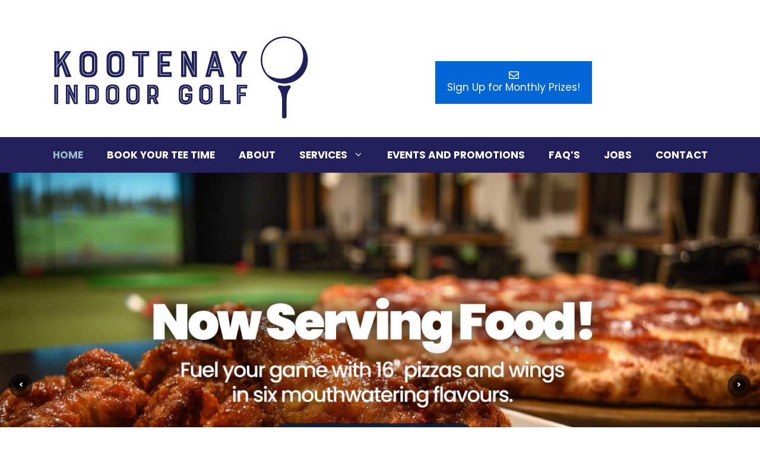

--- FILE ---
content_type: text/html; charset=UTF-8
request_url: https://www.kootenayindoorgolf.com/
body_size: 21500
content:
<!DOCTYPE html>
<html lang="en-US">
<head>
	<meta charset="UTF-8">
	<title>Premier Indoor Golf in the Kootenays</title>
<meta name='robots' content='max-image-preview:large' />
<meta name="viewport" content="width=device-width, initial-scale=1">
<!-- Google Tag Manager by PYS -->
    <script data-cfasync="false" data-pagespeed-no-defer>
	    window.dataLayerPYS = window.dataLayerPYS || [];
	</script>
<!-- End Google Tag Manager by PYS --><script type='application/javascript' id='pys-version-script'>console.log('PixelYourSite PRO version 12.3.5');</script>
<link rel='dns-prefetch' href='//cdnjs.cloudflare.com' />
<link href='https://fonts.gstatic.com' crossorigin rel='preconnect' />
<link href='https://fonts.googleapis.com' crossorigin rel='preconnect' />
<link href='//hb.wpmucdn.com' rel='preconnect' />
<link href="https://fonts.googleapis.com" rel='preconnect' />
<link href='//fonts.gstatic.com' crossorigin='' rel='preconnect' />
<link rel="alternate" type="application/rss+xml" title="Kootenay Indoor Golf &raquo; Feed" href="https://www.kootenayindoorgolf.com/feed/" />
<link rel="alternate" type="application/rss+xml" title="Kootenay Indoor Golf &raquo; Comments Feed" href="https://www.kootenayindoorgolf.com/comments/feed/" />
<link rel="alternate" type="text/calendar" title="Kootenay Indoor Golf &raquo; iCal Feed" href="https://www.kootenayindoorgolf.com/events-and-promotions/?ical=1" />
<link rel="alternate" title="oEmbed (JSON)" type="application/json+oembed" href="https://www.kootenayindoorgolf.com/wp-json/oembed/1.0/embed?url=https%3A%2F%2Fwww.kootenayindoorgolf.com%2F" />
<link rel="alternate" title="oEmbed (XML)" type="text/xml+oembed" href="https://www.kootenayindoorgolf.com/wp-json/oembed/1.0/embed?url=https%3A%2F%2Fwww.kootenayindoorgolf.com%2F&#038;format=xml" />
<style id='wp-img-auto-sizes-contain-inline-css'>
img:is([sizes=auto i],[sizes^="auto," i]){contain-intrinsic-size:3000px 1500px}
/*# sourceURL=wp-img-auto-sizes-contain-inline-css */
</style>
<link rel='stylesheet' id='wp-block-library-css' href='https://www.kootenayindoorgolf.com/wp-includes/css/dist/block-library/style.min.css' media='all' />
<style id='wp-block-heading-inline-css'>
h1:where(.wp-block-heading).has-background,h2:where(.wp-block-heading).has-background,h3:where(.wp-block-heading).has-background,h4:where(.wp-block-heading).has-background,h5:where(.wp-block-heading).has-background,h6:where(.wp-block-heading).has-background{padding:1.25em 2.375em}h1.has-text-align-left[style*=writing-mode]:where([style*=vertical-lr]),h1.has-text-align-right[style*=writing-mode]:where([style*=vertical-rl]),h2.has-text-align-left[style*=writing-mode]:where([style*=vertical-lr]),h2.has-text-align-right[style*=writing-mode]:where([style*=vertical-rl]),h3.has-text-align-left[style*=writing-mode]:where([style*=vertical-lr]),h3.has-text-align-right[style*=writing-mode]:where([style*=vertical-rl]),h4.has-text-align-left[style*=writing-mode]:where([style*=vertical-lr]),h4.has-text-align-right[style*=writing-mode]:where([style*=vertical-rl]),h5.has-text-align-left[style*=writing-mode]:where([style*=vertical-lr]),h5.has-text-align-right[style*=writing-mode]:where([style*=vertical-rl]),h6.has-text-align-left[style*=writing-mode]:where([style*=vertical-lr]),h6.has-text-align-right[style*=writing-mode]:where([style*=vertical-rl]){rotate:180deg}
/*# sourceURL=https://www.kootenayindoorgolf.com/wp-includes/blocks/heading/style.min.css */
</style>
<style id='wp-block-columns-inline-css'>
.wp-block-columns{box-sizing:border-box;display:flex;flex-wrap:wrap!important}@media (min-width:782px){.wp-block-columns{flex-wrap:nowrap!important}}.wp-block-columns{align-items:normal!important}.wp-block-columns.are-vertically-aligned-top{align-items:flex-start}.wp-block-columns.are-vertically-aligned-center{align-items:center}.wp-block-columns.are-vertically-aligned-bottom{align-items:flex-end}@media (max-width:781px){.wp-block-columns:not(.is-not-stacked-on-mobile)>.wp-block-column{flex-basis:100%!important}}@media (min-width:782px){.wp-block-columns:not(.is-not-stacked-on-mobile)>.wp-block-column{flex-basis:0;flex-grow:1}.wp-block-columns:not(.is-not-stacked-on-mobile)>.wp-block-column[style*=flex-basis]{flex-grow:0}}.wp-block-columns.is-not-stacked-on-mobile{flex-wrap:nowrap!important}.wp-block-columns.is-not-stacked-on-mobile>.wp-block-column{flex-basis:0;flex-grow:1}.wp-block-columns.is-not-stacked-on-mobile>.wp-block-column[style*=flex-basis]{flex-grow:0}:where(.wp-block-columns){margin-bottom:1.75em}:where(.wp-block-columns.has-background){padding:1.25em 2.375em}.wp-block-column{flex-grow:1;min-width:0;overflow-wrap:break-word;word-break:break-word}.wp-block-column.is-vertically-aligned-top{align-self:flex-start}.wp-block-column.is-vertically-aligned-center{align-self:center}.wp-block-column.is-vertically-aligned-bottom{align-self:flex-end}.wp-block-column.is-vertically-aligned-stretch{align-self:stretch}.wp-block-column.is-vertically-aligned-bottom,.wp-block-column.is-vertically-aligned-center,.wp-block-column.is-vertically-aligned-top{width:100%}
/*# sourceURL=https://www.kootenayindoorgolf.com/wp-includes/blocks/columns/style.min.css */
</style>
<style id='wp-block-group-inline-css'>
.wp-block-group{box-sizing:border-box}:where(.wp-block-group.wp-block-group-is-layout-constrained){position:relative}
/*# sourceURL=https://www.kootenayindoorgolf.com/wp-includes/blocks/group/style.min.css */
</style>
<style id='wp-block-paragraph-inline-css'>
.is-small-text{font-size:.875em}.is-regular-text{font-size:1em}.is-large-text{font-size:2.25em}.is-larger-text{font-size:3em}.has-drop-cap:not(:focus):first-letter{float:left;font-size:8.4em;font-style:normal;font-weight:100;line-height:.68;margin:.05em .1em 0 0;text-transform:uppercase}body.rtl .has-drop-cap:not(:focus):first-letter{float:none;margin-left:.1em}p.has-drop-cap.has-background{overflow:hidden}:root :where(p.has-background){padding:1.25em 2.375em}:where(p.has-text-color:not(.has-link-color)) a{color:inherit}p.has-text-align-left[style*="writing-mode:vertical-lr"],p.has-text-align-right[style*="writing-mode:vertical-rl"]{rotate:180deg}
/*# sourceURL=https://www.kootenayindoorgolf.com/wp-includes/blocks/paragraph/style.min.css */
</style>
<style id='genex-slider-style-inline-css'>
.genex-slider-container{overflow:hidden;position:relative;width:100%;--genex-slider-ratio:0.5625}.genex-slider-container .genex-slides{padding-top:calc(var(--genex-slider-ratio, .5625)*100%);position:relative;width:100%}.genex-slider-container .genex-slide{align-items:center;display:flex;flex-shrink:0;height:100%;inset:0;justify-content:center;opacity:0;overflow:visible;position:absolute;visibility:hidden;width:100%}.genex-slider-container .genex-slide .genex-slide-image{display:block;height:100%;-o-object-fit:contain;object-fit:contain;-o-object-position:center;object-position:center;width:100%}.genex-slider-container .genex-slide-link-wrapper{display:block;height:100%;width:100%}.genex-slider-container .genex-slider-nav{align-items:center;background-color:rgba(0,0,0,.5);border:none;border-radius:50%;color:#fff;cursor:pointer;display:flex;height:40px;justify-content:center;line-height:1;position:absolute;top:50%;transform:translateY(-50%);transition:background-color .2s ease;width:40px;z-index:10}.genex-slider-container .genex-slider-nav:before{content:none}.genex-slider-container .genex-slider-nav:not([data-arrow-style]),.genex-slider-container .genex-slider-nav[data-arrow-style=default]{padding:10px 15px;width:auto}.genex-slider-container .genex-slider-nav:not([data-arrow-style]).genex-slider-prev:before,.genex-slider-container .genex-slider-nav[data-arrow-style=default].genex-slider-prev:before{content:"<";font-size:20px}.genex-slider-container .genex-slider-nav:not([data-arrow-style]).genex-slider-next:before,.genex-slider-container .genex-slider-nav[data-arrow-style=default].genex-slider-next:before{content:">";font-size:20px}.genex-slider-container .genex-slider-nav svg{display:block;height:60%;width:60%;fill:currentColor;stroke:currentColor}.genex-slider-container .genex-slider-nav.genex-slider-prev{left:15px}.genex-slider-container .genex-slider-nav.genex-slider-next{right:15px}.genex-slider-container .genex-slider-nav:hover{background-color:rgba(0,0,0,.8)}.genex-slider-container[data-arrow-style=square-solid] .genex-slider-nav{background-color:rgba(0,0,0,.7);border-radius:0;color:#fff;height:40px;width:40px}.genex-slider-container[data-arrow-style=square-solid] .genex-slider-nav:hover{background-color:rgba(0,0,0,.9)}.genex-slider-container[data-arrow-style=square-solid] .genex-slider-nav svg{fill:#fff}.genex-slider-container[data-arrow-style=square-solid] .genex-slider-nav.genex-slider-prev:before{content:url("data:image/svg+xml;charset=utf-8,%3Csvg xmlns=%27http://www.w3.org/2000/svg%27 width=%2724%27 height=%2724%27 fill=%27%23fff%27%3E%3Cpath d=%27M4 4h16v16H4z%27/%3E%3Cpath d=%27M13.414 8.586 9.828 12l3.586 3.414L14.828 14l-2.171-2 2.171-2.172-1.414-1.414z%27/%3E%3C/svg%3E")}.genex-slider-container[data-arrow-style=square-solid] .genex-slider-nav.genex-slider-next:before{content:url("data:image/svg+xml;charset=utf-8,%3Csvg xmlns=%27http://www.w3.org/2000/svg%27 width=%2724%27 height=%2724%27 fill=%27%23fff%27%3E%3Cpath d=%27M4 4h16v16H4z%27/%3E%3Cpath d=%27M10.586 15.414 14.172 12l-3.586-3.414L9.172 10l2.171 2-2.171 2.172 1.414 1.414z%27/%3E%3C/svg%3E")}.genex-slider-container[data-arrow-style=chevron-large] .genex-slider-nav{background-color:transparent;color:hsla(0,0%,100%,.7);height:80px;width:50px}.genex-slider-container[data-arrow-style=chevron-large] .genex-slider-nav:hover{background-color:transparent;color:#fff}.genex-slider-container[data-arrow-style=chevron-large] .genex-slider-nav svg{height:100%;width:100%;fill:currentColor}.genex-slider-container[data-arrow-style=chevron-large] .genex-slider-nav.genex-slider-prev:before{content:url("data:image/svg+xml;charset=utf-8,%3Csvg xmlns=%27http://www.w3.org/2000/svg%27 width=%2724%27 height=%2724%27 fill=%27currentColor%27%3E%3Cpath d=%27M15.41 7.41 14 6l-6 6 6 6 1.41-1.41L10.83 12z%27/%3E%3C/svg%3E")}.genex-slider-container[data-arrow-style=chevron-large] .genex-slider-nav.genex-slider-next:before{content:url("data:image/svg+xml;charset=utf-8,%3Csvg xmlns=%27http://www.w3.org/2000/svg%27 width=%2724%27 height=%2724%27 fill=%27currentColor%27%3E%3Cpath d=%27M8.59 16.59 10 18l6-6-6-6-1.41 1.41L13.17 12z%27/%3E%3C/svg%3E")}.genex-slider-container[data-arrow-style=circle-solid] .genex-slider-nav{background-color:rgba(0,0,0,.6);border:none;border-radius:50%;color:#fff;height:40px;width:40px}.genex-slider-container[data-arrow-style=circle-solid] .genex-slider-nav:hover{background-color:rgba(0,0,0,.9)}.genex-slider-container[data-arrow-style=circle-solid] .genex-slider-nav svg{fill:#fff}.genex-slider-container[data-arrow-style=circle-solid] .genex-slider-nav.genex-slider-prev:before{content:url("data:image/svg+xml;charset=utf-8,%3Csvg xmlns=%27http://www.w3.org/2000/svg%27 width=%2724%27 height=%2724%27 fill=%27%23fff%27%3E%3Ccircle cx=%2712%27 cy=%2712%27 r=%2711%27 fill=%27rgba%280,0,0,0.6%29%27/%3E%3Cpath d=%27M13.414 8.586 9.828 12l3.586 3.414L14.828 14l-2.171-2 2.171-2.172-1.414-1.414z%27/%3E%3C/svg%3E")}.genex-slider-container[data-arrow-style=circle-solid] .genex-slider-nav.genex-slider-next:before{content:url("data:image/svg+xml;charset=utf-8,%3Csvg xmlns=%27http://www.w3.org/2000/svg%27 width=%2724%27 height=%2724%27 fill=%27%23fff%27%3E%3Ccircle cx=%2712%27 cy=%2712%27 r=%2711%27 fill=%27rgba%280,0,0,0.6%29%27/%3E%3Cpath d=%27M10.586 15.414 14.172 12l-3.586-3.414L9.172 10l2.171 2-2.171 2.172 1.414 1.414z%27/%3E%3C/svg%3E")}.genex-slider-container[data-arrow-style=chevron-simple] .genex-slider-nav{background-color:transparent;border:none;color:rgba(0,0,0,.6);height:60px;width:30px}.genex-slider-container[data-arrow-style=chevron-simple] .genex-slider-nav:hover{background-color:transparent;color:#000}.genex-slider-container[data-arrow-style=chevron-simple] .genex-slider-nav svg{height:100%;width:100%;stroke:currentColor;stroke-width:3;fill:none}.genex-slider-container[data-arrow-style=chevron-simple] .genex-slider-nav.genex-slider-prev:before{content:url("data:image/svg+xml;charset=utf-8,%3Csvg xmlns=%27http://www.w3.org/2000/svg%27 width=%2724%27 height=%2724%27 fill=%27none%27 stroke=%27currentColor%27 stroke-linecap=%27round%27 stroke-linejoin=%27round%27 stroke-width=%273%27%3E%3Cpath d=%27m15 18-6-6 6-6%27/%3E%3C/svg%3E")}.genex-slider-container[data-arrow-style=chevron-simple] .genex-slider-nav.genex-slider-next:before{content:url("data:image/svg+xml;charset=utf-8,%3Csvg xmlns=%27http://www.w3.org/2000/svg%27 width=%2724%27 height=%2724%27 fill=%27none%27 stroke=%27currentColor%27 stroke-linecap=%27round%27 stroke-linejoin=%27round%27 stroke-width=%273%27%3E%3Cpath d=%27m9 6 6 6-6 6%27/%3E%3C/svg%3E")}.genex-slider-container[data-transition-effect=blur] .genex-slide,.genex-slider-container[data-transition-effect=fade] .genex-slide{left:0;position:absolute;top:0}.genex-slider-container[data-transition-effect=slide-horizontal] .genex-slide{height:100%;left:0;position:absolute;top:0;transition:none;width:100%}.genex-slider-container .genex-slider-dots{bottom:15px;display:flex;gap:8px;left:50%;position:absolute;transform:translateX(-50%);z-index:10}.genex-slider-container .genex-slider-dot{background-color:hsla(0,0%,100%,.5);border:1px solid rgba(0,0,0,.2);border-radius:50%;cursor:pointer;height:12px;padding:0;transition:background-color .2s ease;width:12px}.genex-slider-container .genex-slider-dot.is-active{background-color:#fff}.genex-slider-container .genex-slider-dot:hover{background-color:hsla(0,0%,100%,.8)}

/*# sourceURL=https://www.kootenayindoorgolf.com/wp-content/plugins/GenexSlider/build/style-index.css */
</style>
<style id='global-styles-inline-css'>
:root{--wp--preset--aspect-ratio--square: 1;--wp--preset--aspect-ratio--4-3: 4/3;--wp--preset--aspect-ratio--3-4: 3/4;--wp--preset--aspect-ratio--3-2: 3/2;--wp--preset--aspect-ratio--2-3: 2/3;--wp--preset--aspect-ratio--16-9: 16/9;--wp--preset--aspect-ratio--9-16: 9/16;--wp--preset--color--black: #000000;--wp--preset--color--cyan-bluish-gray: #abb8c3;--wp--preset--color--white: #ffffff;--wp--preset--color--pale-pink: #f78da7;--wp--preset--color--vivid-red: #cf2e2e;--wp--preset--color--luminous-vivid-orange: #ff6900;--wp--preset--color--luminous-vivid-amber: #fcb900;--wp--preset--color--light-green-cyan: #7bdcb5;--wp--preset--color--vivid-green-cyan: #00d084;--wp--preset--color--pale-cyan-blue: #8ed1fc;--wp--preset--color--vivid-cyan-blue: #0693e3;--wp--preset--color--vivid-purple: #9b51e0;--wp--preset--color--primary: var(--primary);--wp--preset--color--primary-light: var(--primary-light);--wp--preset--color--secondary: var(--secondary);--wp--preset--color--secondary-light: var(--secondary-light);--wp--preset--color--scondary-alt: var(--scondary-alt);--wp--preset--color--scondary-alt-light: var(--scondary-alt-light);--wp--preset--gradient--vivid-cyan-blue-to-vivid-purple: linear-gradient(135deg,rgb(6,147,227) 0%,rgb(155,81,224) 100%);--wp--preset--gradient--light-green-cyan-to-vivid-green-cyan: linear-gradient(135deg,rgb(122,220,180) 0%,rgb(0,208,130) 100%);--wp--preset--gradient--luminous-vivid-amber-to-luminous-vivid-orange: linear-gradient(135deg,rgb(252,185,0) 0%,rgb(255,105,0) 100%);--wp--preset--gradient--luminous-vivid-orange-to-vivid-red: linear-gradient(135deg,rgb(255,105,0) 0%,rgb(207,46,46) 100%);--wp--preset--gradient--very-light-gray-to-cyan-bluish-gray: linear-gradient(135deg,rgb(238,238,238) 0%,rgb(169,184,195) 100%);--wp--preset--gradient--cool-to-warm-spectrum: linear-gradient(135deg,rgb(74,234,220) 0%,rgb(151,120,209) 20%,rgb(207,42,186) 40%,rgb(238,44,130) 60%,rgb(251,105,98) 80%,rgb(254,248,76) 100%);--wp--preset--gradient--blush-light-purple: linear-gradient(135deg,rgb(255,206,236) 0%,rgb(152,150,240) 100%);--wp--preset--gradient--blush-bordeaux: linear-gradient(135deg,rgb(254,205,165) 0%,rgb(254,45,45) 50%,rgb(107,0,62) 100%);--wp--preset--gradient--luminous-dusk: linear-gradient(135deg,rgb(255,203,112) 0%,rgb(199,81,192) 50%,rgb(65,88,208) 100%);--wp--preset--gradient--pale-ocean: linear-gradient(135deg,rgb(255,245,203) 0%,rgb(182,227,212) 50%,rgb(51,167,181) 100%);--wp--preset--gradient--electric-grass: linear-gradient(135deg,rgb(202,248,128) 0%,rgb(113,206,126) 100%);--wp--preset--gradient--midnight: linear-gradient(135deg,rgb(2,3,129) 0%,rgb(40,116,252) 100%);--wp--preset--font-size--small: 13px;--wp--preset--font-size--medium: 20px;--wp--preset--font-size--large: 36px;--wp--preset--font-size--x-large: 42px;--wp--preset--spacing--20: 0.44rem;--wp--preset--spacing--30: 0.67rem;--wp--preset--spacing--40: 1rem;--wp--preset--spacing--50: 1.5rem;--wp--preset--spacing--60: 2.25rem;--wp--preset--spacing--70: 3.38rem;--wp--preset--spacing--80: 5.06rem;--wp--preset--shadow--natural: 6px 6px 9px rgba(0, 0, 0, 0.2);--wp--preset--shadow--deep: 12px 12px 50px rgba(0, 0, 0, 0.4);--wp--preset--shadow--sharp: 6px 6px 0px rgba(0, 0, 0, 0.2);--wp--preset--shadow--outlined: 6px 6px 0px -3px rgb(255, 255, 255), 6px 6px rgb(0, 0, 0);--wp--preset--shadow--crisp: 6px 6px 0px rgb(0, 0, 0);}:where(.is-layout-flex){gap: 0.5em;}:where(.is-layout-grid){gap: 0.5em;}body .is-layout-flex{display: flex;}.is-layout-flex{flex-wrap: wrap;align-items: center;}.is-layout-flex > :is(*, div){margin: 0;}body .is-layout-grid{display: grid;}.is-layout-grid > :is(*, div){margin: 0;}:where(.wp-block-columns.is-layout-flex){gap: 2em;}:where(.wp-block-columns.is-layout-grid){gap: 2em;}:where(.wp-block-post-template.is-layout-flex){gap: 1.25em;}:where(.wp-block-post-template.is-layout-grid){gap: 1.25em;}.has-black-color{color: var(--wp--preset--color--black) !important;}.has-cyan-bluish-gray-color{color: var(--wp--preset--color--cyan-bluish-gray) !important;}.has-white-color{color: var(--wp--preset--color--white) !important;}.has-pale-pink-color{color: var(--wp--preset--color--pale-pink) !important;}.has-vivid-red-color{color: var(--wp--preset--color--vivid-red) !important;}.has-luminous-vivid-orange-color{color: var(--wp--preset--color--luminous-vivid-orange) !important;}.has-luminous-vivid-amber-color{color: var(--wp--preset--color--luminous-vivid-amber) !important;}.has-light-green-cyan-color{color: var(--wp--preset--color--light-green-cyan) !important;}.has-vivid-green-cyan-color{color: var(--wp--preset--color--vivid-green-cyan) !important;}.has-pale-cyan-blue-color{color: var(--wp--preset--color--pale-cyan-blue) !important;}.has-vivid-cyan-blue-color{color: var(--wp--preset--color--vivid-cyan-blue) !important;}.has-vivid-purple-color{color: var(--wp--preset--color--vivid-purple) !important;}.has-black-background-color{background-color: var(--wp--preset--color--black) !important;}.has-cyan-bluish-gray-background-color{background-color: var(--wp--preset--color--cyan-bluish-gray) !important;}.has-white-background-color{background-color: var(--wp--preset--color--white) !important;}.has-pale-pink-background-color{background-color: var(--wp--preset--color--pale-pink) !important;}.has-vivid-red-background-color{background-color: var(--wp--preset--color--vivid-red) !important;}.has-luminous-vivid-orange-background-color{background-color: var(--wp--preset--color--luminous-vivid-orange) !important;}.has-luminous-vivid-amber-background-color{background-color: var(--wp--preset--color--luminous-vivid-amber) !important;}.has-light-green-cyan-background-color{background-color: var(--wp--preset--color--light-green-cyan) !important;}.has-vivid-green-cyan-background-color{background-color: var(--wp--preset--color--vivid-green-cyan) !important;}.has-pale-cyan-blue-background-color{background-color: var(--wp--preset--color--pale-cyan-blue) !important;}.has-vivid-cyan-blue-background-color{background-color: var(--wp--preset--color--vivid-cyan-blue) !important;}.has-vivid-purple-background-color{background-color: var(--wp--preset--color--vivid-purple) !important;}.has-black-border-color{border-color: var(--wp--preset--color--black) !important;}.has-cyan-bluish-gray-border-color{border-color: var(--wp--preset--color--cyan-bluish-gray) !important;}.has-white-border-color{border-color: var(--wp--preset--color--white) !important;}.has-pale-pink-border-color{border-color: var(--wp--preset--color--pale-pink) !important;}.has-vivid-red-border-color{border-color: var(--wp--preset--color--vivid-red) !important;}.has-luminous-vivid-orange-border-color{border-color: var(--wp--preset--color--luminous-vivid-orange) !important;}.has-luminous-vivid-amber-border-color{border-color: var(--wp--preset--color--luminous-vivid-amber) !important;}.has-light-green-cyan-border-color{border-color: var(--wp--preset--color--light-green-cyan) !important;}.has-vivid-green-cyan-border-color{border-color: var(--wp--preset--color--vivid-green-cyan) !important;}.has-pale-cyan-blue-border-color{border-color: var(--wp--preset--color--pale-cyan-blue) !important;}.has-vivid-cyan-blue-border-color{border-color: var(--wp--preset--color--vivid-cyan-blue) !important;}.has-vivid-purple-border-color{border-color: var(--wp--preset--color--vivid-purple) !important;}.has-vivid-cyan-blue-to-vivid-purple-gradient-background{background: var(--wp--preset--gradient--vivid-cyan-blue-to-vivid-purple) !important;}.has-light-green-cyan-to-vivid-green-cyan-gradient-background{background: var(--wp--preset--gradient--light-green-cyan-to-vivid-green-cyan) !important;}.has-luminous-vivid-amber-to-luminous-vivid-orange-gradient-background{background: var(--wp--preset--gradient--luminous-vivid-amber-to-luminous-vivid-orange) !important;}.has-luminous-vivid-orange-to-vivid-red-gradient-background{background: var(--wp--preset--gradient--luminous-vivid-orange-to-vivid-red) !important;}.has-very-light-gray-to-cyan-bluish-gray-gradient-background{background: var(--wp--preset--gradient--very-light-gray-to-cyan-bluish-gray) !important;}.has-cool-to-warm-spectrum-gradient-background{background: var(--wp--preset--gradient--cool-to-warm-spectrum) !important;}.has-blush-light-purple-gradient-background{background: var(--wp--preset--gradient--blush-light-purple) !important;}.has-blush-bordeaux-gradient-background{background: var(--wp--preset--gradient--blush-bordeaux) !important;}.has-luminous-dusk-gradient-background{background: var(--wp--preset--gradient--luminous-dusk) !important;}.has-pale-ocean-gradient-background{background: var(--wp--preset--gradient--pale-ocean) !important;}.has-electric-grass-gradient-background{background: var(--wp--preset--gradient--electric-grass) !important;}.has-midnight-gradient-background{background: var(--wp--preset--gradient--midnight) !important;}.has-small-font-size{font-size: var(--wp--preset--font-size--small) !important;}.has-medium-font-size{font-size: var(--wp--preset--font-size--medium) !important;}.has-large-font-size{font-size: var(--wp--preset--font-size--large) !important;}.has-x-large-font-size{font-size: var(--wp--preset--font-size--x-large) !important;}
:where(.wp-block-columns.is-layout-flex){gap: 2em;}:where(.wp-block-columns.is-layout-grid){gap: 2em;}
/*# sourceURL=global-styles-inline-css */
</style>
<style id='core-block-supports-inline-css'>
.wp-container-core-columns-is-layout-9d6595d7{flex-wrap:nowrap;}
/*# sourceURL=core-block-supports-inline-css */
</style>

<style id='classic-theme-styles-inline-css'>
/*! This file is auto-generated */
.wp-block-button__link{color:#fff;background-color:#32373c;border-radius:9999px;box-shadow:none;text-decoration:none;padding:calc(.667em + 2px) calc(1.333em + 2px);font-size:1.125em}.wp-block-file__button{background:#32373c;color:#fff;text-decoration:none}
/*# sourceURL=/wp-includes/css/classic-themes.min.css */
</style>
<link rel='stylesheet' id='mediaelement-css' href='https://www.kootenayindoorgolf.com/wp-includes/js/mediaelement/mediaelementplayer-legacy.min.css' media='all' />
<link rel='stylesheet' id='wp-mediaelement-css' href='https://www.kootenayindoorgolf.com/wp-includes/js/mediaelement/wp-mediaelement.min.css' media='all' />
<link rel='stylesheet' id='view_editor_gutenberg_frontend_assets-css' href='https://www.kootenayindoorgolf.com/wp-content/plugins/toolset-blocks/public/css/views-frontend.css' media='all' />
<style id='view_editor_gutenberg_frontend_assets-inline-css'>
.wpv-sort-list-dropdown.wpv-sort-list-dropdown-style-default > span.wpv-sort-list,.wpv-sort-list-dropdown.wpv-sort-list-dropdown-style-default .wpv-sort-list-item {border-color: #cdcdcd;}.wpv-sort-list-dropdown.wpv-sort-list-dropdown-style-default .wpv-sort-list-item a {color: #444;background-color: #fff;}.wpv-sort-list-dropdown.wpv-sort-list-dropdown-style-default a:hover,.wpv-sort-list-dropdown.wpv-sort-list-dropdown-style-default a:focus {color: #000;background-color: #eee;}.wpv-sort-list-dropdown.wpv-sort-list-dropdown-style-default .wpv-sort-list-item.wpv-sort-list-current a {color: #000;background-color: #eee;}
.wpv-sort-list-dropdown.wpv-sort-list-dropdown-style-default > span.wpv-sort-list,.wpv-sort-list-dropdown.wpv-sort-list-dropdown-style-default .wpv-sort-list-item {border-color: #cdcdcd;}.wpv-sort-list-dropdown.wpv-sort-list-dropdown-style-default .wpv-sort-list-item a {color: #444;background-color: #fff;}.wpv-sort-list-dropdown.wpv-sort-list-dropdown-style-default a:hover,.wpv-sort-list-dropdown.wpv-sort-list-dropdown-style-default a:focus {color: #000;background-color: #eee;}.wpv-sort-list-dropdown.wpv-sort-list-dropdown-style-default .wpv-sort-list-item.wpv-sort-list-current a {color: #000;background-color: #eee;}.wpv-sort-list-dropdown.wpv-sort-list-dropdown-style-grey > span.wpv-sort-list,.wpv-sort-list-dropdown.wpv-sort-list-dropdown-style-grey .wpv-sort-list-item {border-color: #cdcdcd;}.wpv-sort-list-dropdown.wpv-sort-list-dropdown-style-grey .wpv-sort-list-item a {color: #444;background-color: #eeeeee;}.wpv-sort-list-dropdown.wpv-sort-list-dropdown-style-grey a:hover,.wpv-sort-list-dropdown.wpv-sort-list-dropdown-style-grey a:focus {color: #000;background-color: #e5e5e5;}.wpv-sort-list-dropdown.wpv-sort-list-dropdown-style-grey .wpv-sort-list-item.wpv-sort-list-current a {color: #000;background-color: #e5e5e5;}
.wpv-sort-list-dropdown.wpv-sort-list-dropdown-style-default > span.wpv-sort-list,.wpv-sort-list-dropdown.wpv-sort-list-dropdown-style-default .wpv-sort-list-item {border-color: #cdcdcd;}.wpv-sort-list-dropdown.wpv-sort-list-dropdown-style-default .wpv-sort-list-item a {color: #444;background-color: #fff;}.wpv-sort-list-dropdown.wpv-sort-list-dropdown-style-default a:hover,.wpv-sort-list-dropdown.wpv-sort-list-dropdown-style-default a:focus {color: #000;background-color: #eee;}.wpv-sort-list-dropdown.wpv-sort-list-dropdown-style-default .wpv-sort-list-item.wpv-sort-list-current a {color: #000;background-color: #eee;}.wpv-sort-list-dropdown.wpv-sort-list-dropdown-style-grey > span.wpv-sort-list,.wpv-sort-list-dropdown.wpv-sort-list-dropdown-style-grey .wpv-sort-list-item {border-color: #cdcdcd;}.wpv-sort-list-dropdown.wpv-sort-list-dropdown-style-grey .wpv-sort-list-item a {color: #444;background-color: #eeeeee;}.wpv-sort-list-dropdown.wpv-sort-list-dropdown-style-grey a:hover,.wpv-sort-list-dropdown.wpv-sort-list-dropdown-style-grey a:focus {color: #000;background-color: #e5e5e5;}.wpv-sort-list-dropdown.wpv-sort-list-dropdown-style-grey .wpv-sort-list-item.wpv-sort-list-current a {color: #000;background-color: #e5e5e5;}.wpv-sort-list-dropdown.wpv-sort-list-dropdown-style-blue > span.wpv-sort-list,.wpv-sort-list-dropdown.wpv-sort-list-dropdown-style-blue .wpv-sort-list-item {border-color: #0099cc;}.wpv-sort-list-dropdown.wpv-sort-list-dropdown-style-blue .wpv-sort-list-item a {color: #444;background-color: #cbddeb;}.wpv-sort-list-dropdown.wpv-sort-list-dropdown-style-blue a:hover,.wpv-sort-list-dropdown.wpv-sort-list-dropdown-style-blue a:focus {color: #000;background-color: #95bedd;}.wpv-sort-list-dropdown.wpv-sort-list-dropdown-style-blue .wpv-sort-list-item.wpv-sort-list-current a {color: #000;background-color: #95bedd;}
/*# sourceURL=view_editor_gutenberg_frontend_assets-inline-css */
</style>
<link rel='stylesheet' id='wpa-css-css' href='https://www.kootenayindoorgolf.com/wp-content/plugins/honeypot/includes/css/wpa.css' media='all' />
<link rel='stylesheet' id='fontawesome-css' href='https://cdnjs.cloudflare.com/ajax/libs/font-awesome/4.7.0/css/font-awesome.min.css' media='all' />
<link rel='stylesheet' id='upcoming-events-styles-css' href='https://www.kootenayindoorgolf.com/wp-content/themes/kig/css/upcoming-events.css' media='all' />
<link rel='stylesheet' id='generate-widget-areas-css' href='https://www.kootenayindoorgolf.com/wp-content/themes/generatepress/assets/css/components/widget-areas.min.css' media='all' />
<link rel='stylesheet' id='generate-style-css' href='https://www.kootenayindoorgolf.com/wp-content/themes/generatepress/assets/css/main.min.css' media='all' />
<style id='generate-style-inline-css'>
body{background-color:var(--base-2);color:#404040;}a{color:var(--secondary);}a{text-decoration:underline;}.entry-title a, .site-branding a, a.button, .wp-block-button__link, .main-navigation a{text-decoration:none;}a:hover, a:focus, a:active{color:var(--scondary-alt);}.wp-block-group__inner-container{max-width:1200px;margin-left:auto;margin-right:auto;}.site-header .header-image{width:450px;}.generate-back-to-top{font-size:20px;border-radius:3px;position:fixed;bottom:30px;right:30px;line-height:40px;width:40px;text-align:center;z-index:10;transition:opacity 300ms ease-in-out;opacity:0.1;transform:translateY(1000px);}.generate-back-to-top__show{opacity:1;transform:translateY(0);}.dropdown-click .main-navigation ul ul{display:none;visibility:hidden;}.dropdown-click .main-navigation ul ul ul.toggled-on{left:0;top:auto;position:relative;box-shadow:none;border-bottom:1px solid rgba(0,0,0,0.05);}.dropdown-click .main-navigation ul ul li:last-child > ul.toggled-on{border-bottom:0;}.dropdown-click .main-navigation ul.toggled-on, .dropdown-click .main-navigation ul li.sfHover > ul.toggled-on{display:block;left:auto;right:auto;opacity:1;visibility:visible;pointer-events:auto;height:auto;overflow:visible;float:none;}.dropdown-click .main-navigation.sub-menu-left .sub-menu.toggled-on, .dropdown-click .main-navigation.sub-menu-left ul li.sfHover > ul.toggled-on{right:0;}.dropdown-click nav ul ul ul{background-color:transparent;}.dropdown-click .widget-area .main-navigation ul ul{top:auto;position:absolute;float:none;width:100%;left:-99999px;}.dropdown-click .widget-area .main-navigation ul ul.toggled-on{position:relative;left:0;right:0;}.dropdown-click .widget-area.sidebar .main-navigation ul li.sfHover ul, .dropdown-click .widget-area.sidebar .main-navigation ul li:hover ul{right:0;left:0;}.dropdown-click .sfHover > a > .dropdown-menu-toggle > .gp-icon svg{transform:rotate(180deg);}.menu-item-has-children  .dropdown-menu-toggle[role="presentation"]{pointer-events:none;}:root{--primary:#231f5b;--primary-light:#9a9baf;--secondary:#05829e;--secondary-light:#97bbc7;--scondary-alt:#05ad7f;--scondary-alt-light:#9ccec2;}:root .has-primary-color{color:var(--primary);}:root .has-primary-background-color{background-color:var(--primary);}:root .has-primary-light-color{color:var(--primary-light);}:root .has-primary-light-background-color{background-color:var(--primary-light);}:root .has-secondary-color{color:var(--secondary);}:root .has-secondary-background-color{background-color:var(--secondary);}:root .has-secondary-light-color{color:var(--secondary-light);}:root .has-secondary-light-background-color{background-color:var(--secondary-light);}:root .has-scondary-alt-color{color:var(--scondary-alt);}:root .has-scondary-alt-background-color{background-color:var(--scondary-alt);}:root .has-scondary-alt-light-color{color:var(--scondary-alt-light);}:root .has-scondary-alt-light-background-color{background-color:var(--scondary-alt-light);}body, button, input, select, textarea{font-family:Poppins, sans-serif;}h1, h2, h3, h4, h5, h6{font-family:Poppins, sans-serif;font-weight:600;}.main-navigation a, .main-navigation .menu-toggle, .main-navigation .menu-bar-items{font-weight:bold;text-transform:uppercase;font-size:17px;}.top-bar{background-color:#636363;color:#ffffff;}.top-bar a{color:#ffffff;}.top-bar a:hover{color:#303030;}.site-header{background-color:var(--base-3);color:var(--primary);}.main-title a,.main-title a:hover{color:var(--contrast);}.site-description{color:var(--contrast-2);}.main-navigation,.main-navigation ul ul{background-color:var(--primary);}.main-navigation .main-nav ul li a, .main-navigation .menu-toggle, .main-navigation .menu-bar-items{color:#ffffff;}.main-navigation .main-nav ul li:not([class*="current-menu-"]):hover > a, .main-navigation .main-nav ul li:not([class*="current-menu-"]):focus > a, .main-navigation .main-nav ul li.sfHover:not([class*="current-menu-"]) > a, .main-navigation .menu-bar-item:hover > a, .main-navigation .menu-bar-item.sfHover > a{color:var(--scondary-alt);}button.menu-toggle:hover,button.menu-toggle:focus{color:#ffffff;}.main-navigation .main-nav ul li[class*="current-menu-"] > a{color:var(--secondary-light);}.navigation-search input[type="search"],.navigation-search input[type="search"]:active, .navigation-search input[type="search"]:focus, .main-navigation .main-nav ul li.search-item.active > a, .main-navigation .menu-bar-items .search-item.active > a{color:var(--scondary-alt);}.main-navigation ul ul{background-color:#d4d4d4;}.main-navigation .main-nav ul ul li a{color:var(--primary);}.separate-containers .inside-article, .separate-containers .comments-area, .separate-containers .page-header, .one-container .container, .separate-containers .paging-navigation, .inside-page-header{background-color:var(--base-3);}.entry-title a{color:var(--contrast);}.entry-title a:hover{color:var(--contrast-2);}.entry-meta{color:var(--contrast-2);}.sidebar .widget{background-color:var(--base-3);}.footer-widgets{background-color:var(--base-3);}.site-info{background-color:#dbdbdb;}input[type="text"],input[type="email"],input[type="url"],input[type="password"],input[type="search"],input[type="tel"],input[type="number"],textarea,select{color:var(--contrast);background-color:var(--base-2);border-color:var(--base);}input[type="text"]:focus,input[type="email"]:focus,input[type="url"]:focus,input[type="password"]:focus,input[type="search"]:focus,input[type="tel"]:focus,input[type="number"]:focus,textarea:focus,select:focus{color:var(--contrast);background-color:var(--base-2);border-color:var(--contrast-3);}button,html input[type="button"],input[type="reset"],input[type="submit"],a.button,a.wp-block-button__link:not(.has-background){color:#ffffff;background-color:#55555e;}button:hover,html input[type="button"]:hover,input[type="reset"]:hover,input[type="submit"]:hover,a.button:hover,button:focus,html input[type="button"]:focus,input[type="reset"]:focus,input[type="submit"]:focus,a.button:focus,a.wp-block-button__link:not(.has-background):active,a.wp-block-button__link:not(.has-background):focus,a.wp-block-button__link:not(.has-background):hover{color:#ffffff;background-color:#3f4047;}a.generate-back-to-top{background-color:rgba( 0,0,0,0.4 );color:#ffffff;}a.generate-back-to-top:hover,a.generate-back-to-top:focus{background-color:rgba( 0,0,0,0.6 );color:#ffffff;}:root{--gp-search-modal-bg-color:var(--base-3);--gp-search-modal-text-color:var(--contrast);--gp-search-modal-overlay-bg-color:rgba(0,0,0,0.2);}@media (max-width: 768px){.main-navigation .menu-bar-item:hover > a, .main-navigation .menu-bar-item.sfHover > a{background:none;color:#ffffff;}}.inside-header{padding:50px 40px 20px 40px;}.nav-below-header .main-navigation .inside-navigation.grid-container, .nav-above-header .main-navigation .inside-navigation.grid-container{padding:0px 20px 0px 20px;}.separate-containers .inside-article, .separate-containers .comments-area, .separate-containers .page-header, .separate-containers .paging-navigation, .one-container .site-content, .inside-page-header{padding:0px 40px 0px 40px;}.site-main .wp-block-group__inner-container{padding:0px 40px 0px 40px;}.separate-containers .paging-navigation{padding-top:20px;padding-bottom:20px;}.entry-content .alignwide, body:not(.no-sidebar) .entry-content .alignfull{margin-left:-40px;width:calc(100% + 80px);max-width:calc(100% + 80px);}.one-container.archive .post:not(:last-child):not(.is-loop-template-item), .one-container.blog .post:not(:last-child):not(.is-loop-template-item){padding-bottom:0px;}.rtl .menu-item-has-children .dropdown-menu-toggle{padding-left:20px;}.rtl .main-navigation .main-nav ul li.menu-item-has-children > a{padding-right:20px;}.footer-widgets-container{padding:0px;}@media (max-width:768px){.separate-containers .inside-article, .separate-containers .comments-area, .separate-containers .page-header, .separate-containers .paging-navigation, .one-container .site-content, .inside-page-header{padding:0px 30px 0px 30px;}.site-main .wp-block-group__inner-container{padding:0px 30px 0px 30px;}.inside-top-bar{padding-right:30px;padding-left:30px;}.inside-header{padding-right:30px;padding-left:30px;}.widget-area .widget{padding-top:30px;padding-right:30px;padding-bottom:30px;padding-left:30px;}.footer-widgets-container{padding-top:30px;padding-right:30px;padding-bottom:30px;padding-left:30px;}.inside-site-info{padding-right:30px;padding-left:30px;}.entry-content .alignwide, body:not(.no-sidebar) .entry-content .alignfull{margin-left:-30px;width:calc(100% + 60px);max-width:calc(100% + 60px);}.one-container .site-main .paging-navigation{margin-bottom:20px;}}.is-right-sidebar{width:30%;}.is-left-sidebar{width:30%;}.site-content .content-area{width:100%;}@media (max-width: 768px){.main-navigation .menu-toggle,.sidebar-nav-mobile:not(#sticky-placeholder){display:block;}.main-navigation ul,.gen-sidebar-nav,.main-navigation:not(.slideout-navigation):not(.toggled) .main-nav > ul,.has-inline-mobile-toggle #site-navigation .inside-navigation > *:not(.navigation-search):not(.main-nav){display:none;}.nav-align-right .inside-navigation,.nav-align-center .inside-navigation{justify-content:space-between;}}
.dynamic-author-image-rounded{border-radius:100%;}.dynamic-featured-image, .dynamic-author-image{vertical-align:middle;}.one-container.blog .dynamic-content-template:not(:last-child), .one-container.archive .dynamic-content-template:not(:last-child){padding-bottom:0px;}.dynamic-entry-excerpt > p:last-child{margin-bottom:0px;}
.main-navigation .main-nav ul li a,.menu-toggle,.main-navigation .menu-bar-item > a{transition: line-height 300ms ease}.main-navigation.toggled .main-nav > ul{background-color: var(--primary)}.sticky-enabled .gen-sidebar-nav.is_stuck .main-navigation {margin-bottom: 0px;}.sticky-enabled .gen-sidebar-nav.is_stuck {z-index: 500;}.sticky-enabled .main-navigation.is_stuck {box-shadow: 0 2px 2px -2px rgba(0, 0, 0, .2);}.navigation-stick:not(.gen-sidebar-nav) {left: 0;right: 0;width: 100% !important;}.both-sticky-menu .main-navigation:not(#mobile-header).toggled .main-nav > ul,.mobile-sticky-menu .main-navigation:not(#mobile-header).toggled .main-nav > ul,.mobile-header-sticky #mobile-header.toggled .main-nav > ul {position: absolute;left: 0;right: 0;z-index: 999;}.nav-float-right .navigation-stick {width: 100% !important;left: 0;}.nav-float-right .navigation-stick .navigation-branding {margin-right: auto;}.main-navigation.has-sticky-branding:not(.grid-container) .inside-navigation:not(.grid-container) .navigation-branding{margin-left: 10px;}.main-navigation.navigation-stick.has-sticky-branding .inside-navigation.grid-container{padding-left:40px;padding-right:40px;}@media (max-width:768px){.main-navigation.navigation-stick.has-sticky-branding .inside-navigation.grid-container{padding-left:0;padding-right:0;}}
/*# sourceURL=generate-style-inline-css */
</style>
<link rel='stylesheet' id='generate-child-css' href='https://www.kootenayindoorgolf.com/wp-content/themes/kig/style.css' media='all' />
<link rel='stylesheet' id='generate-google-fonts-css' href='https://fonts.googleapis.com/css?family=Poppins%3A100%2C100italic%2C200%2C200italic%2C300%2C300italic%2Cregular%2Citalic%2C500%2C500italic%2C600%2C600italic%2C700%2C700italic%2C800%2C800italic%2C900%2C900italic&#038;display=auto&#038;ver=3.6.1' media='all' />
<link rel='stylesheet' id='generateblocks-global-css' href='https://www.kootenayindoorgolf.com/wp-content/uploads/sites/60/generateblocks/style_blog-60-global.css' media='all' />
<link rel='stylesheet' id='generateblocks-css' href='https://www.kootenayindoorgolf.com/wp-content/uploads/sites/60/generateblocks/style_blog-60-100.css' media='all' />
<link rel='stylesheet' id='generate-navigation-branding-css' href='https://www.kootenayindoorgolf.com/wp-content/plugins/gp-premium/menu-plus/functions/css/navigation-branding-flex.min.css' media='all' />
<style id='generate-navigation-branding-inline-css'>
.main-navigation.has-branding .inside-navigation.grid-container, .main-navigation.has-branding.grid-container .inside-navigation:not(.grid-container){padding:0px 40px 0px 40px;}.main-navigation.has-branding:not(.grid-container) .inside-navigation:not(.grid-container) .navigation-branding{margin-left:10px;}.main-navigation .sticky-navigation-logo, .main-navigation.navigation-stick .site-logo:not(.mobile-header-logo){display:none;}.main-navigation.navigation-stick .sticky-navigation-logo{display:block;}.navigation-branding img, .site-logo.mobile-header-logo img{height:60px;width:auto;}.navigation-branding .main-title{line-height:60px;}@media (max-width: 768px){.main-navigation.has-branding.nav-align-center .menu-bar-items, .main-navigation.has-sticky-branding.navigation-stick.nav-align-center .menu-bar-items{margin-left:auto;}.navigation-branding{margin-right:auto;margin-left:10px;}.navigation-branding .main-title, .mobile-header-navigation .site-logo{margin-left:10px;}.main-navigation.has-branding .inside-navigation.grid-container{padding:0px;}}
/*# sourceURL=generate-navigation-branding-inline-css */
</style>
<script src="https://www.kootenayindoorgolf.com/wp-content/plugins/toolset-blocks/vendor/toolset/common-es/public/toolset-common-es-frontend.js" id="toolset-common-es-frontend-js"></script>
<script id="jquery-core-js-extra">
var pysTikTokRest = {"restApiUrl":"https://www.kootenayindoorgolf.com/wp-json/pys-tiktok/v1/event","debug":""};
var pysFacebookRest = {"restApiUrl":"https://www.kootenayindoorgolf.com/wp-json/pys-facebook/v1/event","debug":""};
//# sourceURL=jquery-core-js-extra
</script>
<script src="https://www.kootenayindoorgolf.com/wp-includes/js/jquery/jquery.min.js" id="jquery-core-js"></script>
<script src="https://www.kootenayindoorgolf.com/wp-includes/js/jquery/jquery-migrate.min.js" id="jquery-migrate-js"></script>
<script src="https://www.kootenayindoorgolf.com/wp-content/plugins/pixelyoursite-pro/dist/scripts/jquery.bind-first-0.2.3.min.js" id="jquery-bind-first-js"></script>
<script src="https://www.kootenayindoorgolf.com/wp-content/plugins/pixelyoursite-pro/dist/scripts/js.cookie-2.1.3.min.js" id="js-cookie-pys-js"></script>
<script src="https://www.kootenayindoorgolf.com/wp-content/plugins/pixelyoursite-pro/dist/scripts/sha256.js" id="js-sha256-js"></script>
<script src="https://www.kootenayindoorgolf.com/wp-content/plugins/pixelyoursite-pro/dist/scripts/tld.min.js" id="js-tld-js"></script>
<script id="pys-js-extra">
var pysOptions = {"staticEvents":{"facebook":{"init_event":[{"delay":0,"type":"static","ajaxFire":false,"name":"PageView","pixelIds":["984579909956872"],"eventID":"e3947c57-53c2-421c-ac9e-e6aaa9e2597b","params":{"page_title":"Front Page","post_type":"page","post_id":100,"plugin":"PixelYourSite","event_url":"www.kootenayindoorgolf.com/","user_role":"guest"},"e_id":"init_event","ids":[],"hasTimeWindow":false,"timeWindow":0,"woo_order":"","edd_order":""}]}},"dynamicEvents":{"automatic_event_internal_link":{"facebook":{"delay":0,"type":"dyn","name":"InternalClick","pixelIds":["984579909956872"],"eventID":"c7f54b16-06ca-4e26-a98b-715a6e264056","params":{"page_title":"Front Page","post_type":"page","post_id":100,"plugin":"PixelYourSite","event_url":"www.kootenayindoorgolf.com/","user_role":"guest"},"e_id":"automatic_event_internal_link","ids":[],"hasTimeWindow":false,"timeWindow":0,"woo_order":"","edd_order":""},"ga":{"delay":0,"type":"dyn","name":"InternalClick","trackingIds":["G-91DGVFKVKM"],"eventID":"c7f54b16-06ca-4e26-a98b-715a6e264056","params":{"page_title":"Front Page","post_type":"page","post_id":100,"plugin":"PixelYourSite","event_url":"www.kootenayindoorgolf.com/","user_role":"guest"},"e_id":"automatic_event_internal_link","ids":[],"hasTimeWindow":false,"timeWindow":0,"woo_order":"","edd_order":""}},"automatic_event_outbound_link":{"facebook":{"delay":0,"type":"dyn","name":"OutboundClick","pixelIds":["984579909956872"],"eventID":"3d51f4ec-7854-48e7-bcb2-1f8cf1da5573","params":{"page_title":"Front Page","post_type":"page","post_id":100,"plugin":"PixelYourSite","event_url":"www.kootenayindoorgolf.com/","user_role":"guest"},"e_id":"automatic_event_outbound_link","ids":[],"hasTimeWindow":false,"timeWindow":0,"woo_order":"","edd_order":""},"ga":{"delay":0,"type":"dyn","name":"OutboundClick","trackingIds":["G-91DGVFKVKM"],"eventID":"3d51f4ec-7854-48e7-bcb2-1f8cf1da5573","params":{"page_title":"Front Page","post_type":"page","post_id":100,"plugin":"PixelYourSite","event_url":"www.kootenayindoorgolf.com/","user_role":"guest"},"e_id":"automatic_event_outbound_link","ids":[],"hasTimeWindow":false,"timeWindow":0,"woo_order":"","edd_order":""}},"automatic_event_video":{"facebook":{"delay":0,"type":"dyn","name":"WatchVideo","pixelIds":["984579909956872"],"eventID":"1fffdd08-d326-4a4e-be9f-4e2d5066d126","params":{"page_title":"Front Page","post_type":"page","post_id":100,"plugin":"PixelYourSite","event_url":"www.kootenayindoorgolf.com/","user_role":"guest"},"e_id":"automatic_event_video","ids":[],"hasTimeWindow":false,"timeWindow":0,"woo_order":"","edd_order":""},"ga":{"delay":0,"type":"dyn","name":"WatchVideo","youtube_disabled":false,"trackingIds":["G-91DGVFKVKM"],"eventID":"1fffdd08-d326-4a4e-be9f-4e2d5066d126","params":{"page_title":"Front Page","post_type":"page","post_id":100,"plugin":"PixelYourSite","event_url":"www.kootenayindoorgolf.com/","user_role":"guest"},"e_id":"automatic_event_video","ids":[],"hasTimeWindow":false,"timeWindow":0,"woo_order":"","edd_order":""}},"automatic_event_tel_link":{"facebook":{"delay":0,"type":"dyn","name":"TelClick","pixelIds":["984579909956872"],"eventID":"1c311d99-c809-49a2-99e4-b88044dc39cc","params":{"page_title":"Front Page","post_type":"page","post_id":100,"plugin":"PixelYourSite","event_url":"www.kootenayindoorgolf.com/","user_role":"guest"},"e_id":"automatic_event_tel_link","ids":[],"hasTimeWindow":false,"timeWindow":0,"woo_order":"","edd_order":""},"ga":{"delay":0,"type":"dyn","name":"TelClick","trackingIds":["G-91DGVFKVKM"],"eventID":"1c311d99-c809-49a2-99e4-b88044dc39cc","params":{"page_title":"Front Page","post_type":"page","post_id":100,"plugin":"PixelYourSite","event_url":"www.kootenayindoorgolf.com/","user_role":"guest"},"e_id":"automatic_event_tel_link","ids":[],"hasTimeWindow":false,"timeWindow":0,"woo_order":"","edd_order":""}},"automatic_event_email_link":{"facebook":{"delay":0,"type":"dyn","name":"EmailClick","pixelIds":["984579909956872"],"eventID":"c67c6e29-4174-45bc-9314-89324054365e","params":{"page_title":"Front Page","post_type":"page","post_id":100,"plugin":"PixelYourSite","event_url":"www.kootenayindoorgolf.com/","user_role":"guest"},"e_id":"automatic_event_email_link","ids":[],"hasTimeWindow":false,"timeWindow":0,"woo_order":"","edd_order":""},"ga":{"delay":0,"type":"dyn","name":"EmailClick","trackingIds":["G-91DGVFKVKM"],"eventID":"c67c6e29-4174-45bc-9314-89324054365e","params":{"page_title":"Front Page","post_type":"page","post_id":100,"plugin":"PixelYourSite","event_url":"www.kootenayindoorgolf.com/","user_role":"guest"},"e_id":"automatic_event_email_link","ids":[],"hasTimeWindow":false,"timeWindow":0,"woo_order":"","edd_order":""}},"automatic_event_form":{"facebook":{"delay":0,"type":"dyn","name":"Form","pixelIds":["984579909956872"],"eventID":"c54b8d2a-d411-46df-b0e0-30a6fdd6dea2","params":{"page_title":"Front Page","post_type":"page","post_id":100,"plugin":"PixelYourSite","event_url":"www.kootenayindoorgolf.com/","user_role":"guest"},"e_id":"automatic_event_form","ids":[],"hasTimeWindow":false,"timeWindow":0,"woo_order":"","edd_order":""},"ga":{"delay":0,"type":"dyn","name":"Form","trackingIds":["G-91DGVFKVKM"],"eventID":"c54b8d2a-d411-46df-b0e0-30a6fdd6dea2","params":{"page_title":"Front Page","post_type":"page","post_id":100,"plugin":"PixelYourSite","event_url":"www.kootenayindoorgolf.com/","user_role":"guest"},"e_id":"automatic_event_form","ids":[],"hasTimeWindow":false,"timeWindow":0,"woo_order":"","edd_order":""}},"automatic_event_download":{"facebook":{"delay":0,"type":"dyn","name":"Download","extensions":["","doc","exe","js","pdf","ppt","tgz","zip","xls"],"pixelIds":["984579909956872"],"eventID":"af78f84a-eefe-4ef0-b67c-d9536fe10113","params":{"page_title":"Front Page","post_type":"page","post_id":100,"plugin":"PixelYourSite","event_url":"www.kootenayindoorgolf.com/","user_role":"guest"},"e_id":"automatic_event_download","ids":[],"hasTimeWindow":false,"timeWindow":0,"woo_order":"","edd_order":""},"ga":{"delay":0,"type":"dyn","name":"Download","extensions":["","doc","exe","js","pdf","ppt","tgz","zip","xls"],"trackingIds":["G-91DGVFKVKM"],"eventID":"af78f84a-eefe-4ef0-b67c-d9536fe10113","params":{"page_title":"Front Page","post_type":"page","post_id":100,"plugin":"PixelYourSite","event_url":"www.kootenayindoorgolf.com/","user_role":"guest"},"e_id":"automatic_event_download","ids":[],"hasTimeWindow":false,"timeWindow":0,"woo_order":"","edd_order":""}},"automatic_event_comment":{"facebook":{"delay":0,"type":"dyn","name":"Comment","pixelIds":["984579909956872"],"eventID":"3ce3792d-fce4-4d66-8c88-0a0c7dea3571","params":{"page_title":"Front Page","post_type":"page","post_id":100,"plugin":"PixelYourSite","event_url":"www.kootenayindoorgolf.com/","user_role":"guest"},"e_id":"automatic_event_comment","ids":[],"hasTimeWindow":false,"timeWindow":0,"woo_order":"","edd_order":""},"ga":{"delay":0,"type":"dyn","name":"Comment","trackingIds":["G-91DGVFKVKM"],"eventID":"3ce3792d-fce4-4d66-8c88-0a0c7dea3571","params":{"page_title":"Front Page","post_type":"page","post_id":100,"plugin":"PixelYourSite","event_url":"www.kootenayindoorgolf.com/","user_role":"guest"},"e_id":"automatic_event_comment","ids":[],"hasTimeWindow":false,"timeWindow":0,"woo_order":"","edd_order":""}},"automatic_event_adsense":{"facebook":{"delay":0,"type":"dyn","name":"AdSense","pixelIds":["984579909956872"],"eventID":"8f7832aa-33c8-4b79-94c0-cd6464b3e681","params":{"page_title":"Front Page","post_type":"page","post_id":100,"plugin":"PixelYourSite","event_url":"www.kootenayindoorgolf.com/","user_role":"guest"},"e_id":"automatic_event_adsense","ids":[],"hasTimeWindow":false,"timeWindow":0,"woo_order":"","edd_order":""},"ga":{"delay":0,"type":"dyn","name":"AdSense","trackingIds":["G-91DGVFKVKM"],"eventID":"8f7832aa-33c8-4b79-94c0-cd6464b3e681","params":{"page_title":"Front Page","post_type":"page","post_id":100,"plugin":"PixelYourSite","event_url":"www.kootenayindoorgolf.com/","user_role":"guest"},"e_id":"automatic_event_adsense","ids":[],"hasTimeWindow":false,"timeWindow":0,"woo_order":"","edd_order":""}},"automatic_event_scroll":{"facebook":{"delay":0,"type":"dyn","name":"PageScroll","scroll_percent":30,"pixelIds":["984579909956872"],"eventID":"3f34b92e-2dd0-42f6-ab39-79129ea81dfa","params":{"page_title":"Front Page","post_type":"page","post_id":100,"plugin":"PixelYourSite","event_url":"www.kootenayindoorgolf.com/","user_role":"guest"},"e_id":"automatic_event_scroll","ids":[],"hasTimeWindow":false,"timeWindow":0,"woo_order":"","edd_order":""},"ga":{"delay":0,"type":"dyn","name":"PageScroll","scroll_percent":30,"trackingIds":["G-91DGVFKVKM"],"eventID":"3f34b92e-2dd0-42f6-ab39-79129ea81dfa","params":{"page_title":"Front Page","post_type":"page","post_id":100,"plugin":"PixelYourSite","event_url":"www.kootenayindoorgolf.com/","user_role":"guest"},"e_id":"automatic_event_scroll","ids":[],"hasTimeWindow":false,"timeWindow":0,"woo_order":"","edd_order":""}},"automatic_event_time_on_page":{"facebook":{"delay":0,"type":"dyn","name":"TimeOnPage","time_on_page":30,"pixelIds":["984579909956872"],"eventID":"7c15d8bf-b74d-4d82-a06f-2e39f5f3f0f6","params":{"page_title":"Front Page","post_type":"page","post_id":100,"plugin":"PixelYourSite","event_url":"www.kootenayindoorgolf.com/","user_role":"guest"},"e_id":"automatic_event_time_on_page","ids":[],"hasTimeWindow":false,"timeWindow":0,"woo_order":"","edd_order":""},"ga":{"delay":0,"type":"dyn","name":"TimeOnPage","time_on_page":30,"trackingIds":["G-91DGVFKVKM"],"eventID":"7c15d8bf-b74d-4d82-a06f-2e39f5f3f0f6","params":{"page_title":"Front Page","post_type":"page","post_id":100,"plugin":"PixelYourSite","event_url":"www.kootenayindoorgolf.com/","user_role":"guest"},"e_id":"automatic_event_time_on_page","ids":[],"hasTimeWindow":false,"timeWindow":0,"woo_order":"","edd_order":""}}},"triggerEvents":{"414":{"facebook":{"delay":"","type":"trigger","custom_event_post_id":414,"name":"Search","pixelIds":["984579909956872"],"eventID":"370a9032-5080-4ef3-b347-c5549f5aca82","params":{"page_title":"Front Page","post_type":"page","post_id":100,"plugin":"PixelYourSite","event_url":"www.kootenayindoorgolf.com/","user_role":"guest"},"e_id":"custom_event","ids":[],"hasTimeWindow":false,"timeWindow":0,"woo_order":"","edd_order":""},"ga":{"delay":"","type":"trigger","custom_event_post_id":414,"trackingIds":["G-91DGVFKVKM"],"name":"search","eventID":"370a9032-5080-4ef3-b347-c5549f5aca82","params":{"event_category":"Search","event_label":"Search","value":"1","page_title":"Front Page","post_type":"page","post_id":100,"plugin":"PixelYourSite","event_url":"www.kootenayindoorgolf.com/","user_role":"guest"},"e_id":"custom_event","ids":[],"hasTimeWindow":false,"timeWindow":0,"woo_order":"","edd_order":""}},"415":{"facebook":{"delay":"","type":"trigger","custom_event_post_id":415,"name":"Lead","pixelIds":["984579909956872"],"eventID":"370a9032-5080-4ef3-b347-c5549f5aca82","params":{"page_title":"Front Page","post_type":"page","post_id":100,"plugin":"PixelYourSite","event_url":"www.kootenayindoorgolf.com/","user_role":"guest"},"e_id":"custom_event","ids":[],"hasTimeWindow":false,"timeWindow":0,"woo_order":"","edd_order":""},"ga":{"delay":"","type":"trigger","custom_event_post_id":415,"trackingIds":["G-91DGVFKVKM"],"name":"conversion","eventID":"370a9032-5080-4ef3-b347-c5549f5aca82","params":{"value":"1","page_title":"Front Page","post_type":"page","post_id":100,"plugin":"PixelYourSite","event_url":"www.kootenayindoorgolf.com/","user_role":"guest"},"e_id":"custom_event","ids":[],"hasTimeWindow":false,"timeWindow":0,"woo_order":"","edd_order":""}},"416":{"facebook":{"delay":"","type":"trigger","custom_event_post_id":416,"name":"Lead","pixelIds":["984579909956872"],"eventID":"370a9032-5080-4ef3-b347-c5549f5aca82","params":{"page_title":"Front Page","post_type":"page","post_id":100,"plugin":"PixelYourSite","event_url":"www.kootenayindoorgolf.com/","user_role":"guest"},"e_id":"custom_event","ids":[],"hasTimeWindow":false,"timeWindow":0,"woo_order":"","edd_order":""},"ga":{"delay":"","type":"trigger","custom_event_post_id":416,"trackingIds":["G-91DGVFKVKM"],"name":"conversion","eventID":"370a9032-5080-4ef3-b347-c5549f5aca82","params":{"page_title":"Front Page","post_type":"page","post_id":100,"plugin":"PixelYourSite","event_url":"www.kootenayindoorgolf.com/","user_role":"guest"},"e_id":"custom_event","ids":[],"hasTimeWindow":false,"timeWindow":0,"woo_order":"","edd_order":""}},"417":{"facebook":{"delay":"","type":"trigger","custom_event_post_id":417,"name":"Lead","pixelIds":["984579909956872"],"eventID":"370a9032-5080-4ef3-b347-c5549f5aca82","params":{"page_title":"Front Page","post_type":"page","post_id":100,"plugin":"PixelYourSite","event_url":"www.kootenayindoorgolf.com/","user_role":"guest"},"e_id":"custom_event","ids":[],"hasTimeWindow":false,"timeWindow":0,"woo_order":"","edd_order":""},"ga":{"delay":"","type":"trigger","custom_event_post_id":417,"trackingIds":["G-91DGVFKVKM"],"name":"conversion","eventID":"370a9032-5080-4ef3-b347-c5549f5aca82","params":{"page_title":"Front Page","post_type":"page","post_id":100,"plugin":"PixelYourSite","event_url":"www.kootenayindoorgolf.com/","user_role":"guest"},"e_id":"custom_event","ids":[],"hasTimeWindow":false,"timeWindow":0,"woo_order":"","edd_order":""}},"418":{"facebook":{"delay":"","type":"trigger","custom_event_post_id":418,"name":"ViewContent","pixelIds":["984579909956872"],"eventID":"370a9032-5080-4ef3-b347-c5549f5aca82","params":{"value":"1","currency":"CAD","content_name":"Scroll80","page_title":"Front Page","post_type":"page","post_id":100,"plugin":"PixelYourSite","event_url":"www.kootenayindoorgolf.com/","user_role":"guest"},"e_id":"custom_event","ids":[],"hasTimeWindow":false,"timeWindow":0,"woo_order":"","edd_order":""},"ga":{"delay":"","type":"trigger","custom_event_post_id":418,"trackingIds":["G-91DGVFKVKM"],"name":"Scroll80","eventID":"370a9032-5080-4ef3-b347-c5549f5aca82","params":{"value":"1","page_title":"Front Page","post_type":"page","post_id":100,"plugin":"PixelYourSite","event_url":"www.kootenayindoorgolf.com/","user_role":"guest"},"e_id":"custom_event","ids":[],"hasTimeWindow":false,"timeWindow":0,"woo_order":"","edd_order":""}},"420":{"facebook":{"delay":"","type":"trigger","custom_event_post_id":420,"name":"ViewContent","pixelIds":["984579909956872"],"eventID":"370a9032-5080-4ef3-b347-c5549f5aca82","params":{"value":"1","currency":"CAD","content_name":"Download","page_title":"Front Page","post_type":"page","post_id":100,"plugin":"PixelYourSite","event_url":"www.kootenayindoorgolf.com/","user_role":"guest"},"e_id":"custom_event","ids":[],"hasTimeWindow":false,"timeWindow":0,"woo_order":"","edd_order":""},"ga":{"delay":"","type":"trigger","custom_event_post_id":420,"trackingIds":["G-91DGVFKVKM"],"name":"DownloadFile","eventID":"370a9032-5080-4ef3-b347-c5549f5aca82","params":{"value":"1","page_title":"Front Page","post_type":"page","post_id":100,"plugin":"PixelYourSite","event_url":"www.kootenayindoorgolf.com/","user_role":"guest"},"e_id":"custom_event","ids":[],"hasTimeWindow":false,"timeWindow":0,"woo_order":"","edd_order":""}}},"triggerEventTypes":{"css_click":{"414":[".search"],"415":[".gform_button"]},"url_click":{"416":[{"rule":"contains","value":"mailto:"}],"417":[{"rule":"contains","value":"tel:"}],"420":[{"rule":"contains","value":".pdf"},{"rule":"contains","value":".doc"},{"rule":"contains","value":".xls"},{"rule":"contains","value":".ppt"},{"rule":"contains","value":".zip"},{"rule":"contains","value":".mp3"},{"rule":"contains","value":".mov"},{"rule":"contains","value":".mp4"},{"rule":"contains","value":".wav"},{"rule":"contains","value":".csv"}]},"scroll_pos":{"418":[80]}},"facebook":{"pixelIds":["984579909956872"],"advancedMatchingEnabled":false,"advancedMatching":[],"removeMetadata":false,"wooVariableAsSimple":false,"serverApiEnabled":false,"wooCRSendFromServer":false,"send_external_id":true,"enabled_medical":false,"do_not_track_medical_param":["event_url","post_title","page_title","landing_page","content_name","categories","category_name","tags"],"meta_ldu":false},"ga":{"trackingIds":["G-91DGVFKVKM"],"retargetingLogic":"ecomm","crossDomainEnabled":false,"crossDomainAcceptIncoming":false,"crossDomainDomains":[],"wooVariableAsSimple":true,"isDebugEnabled":[],"serverContainerUrls":{"G-91DGVFKVKM":{"enable_server_container":"1","server_container_url":"","transport_url":""}},"additionalConfig":{"G-91DGVFKVKM":{"first_party_collection":true}},"disableAdvertisingFeatures":null,"disableAdvertisingPersonalization":false,"url_passthrough":true,"url_passthrough_filter":true,"custom_page_view_event":false},"debug":"","siteUrl":"https://www.kootenayindoorgolf.com","ajaxUrl":"https://www.kootenayindoorgolf.com/wp-admin/admin-ajax.php","ajax_event":"7f54408e56","trackUTMs":"1","trackTrafficSource":"1","user_id":"0","enable_lading_page_param":"1","cookie_duration":"7","enable_event_day_param":"1","enable_event_month_param":"1","enable_event_time_param":"1","enable_remove_target_url_param":"1","enable_remove_download_url_param":"1","visit_data_model":"first_visit","last_visit_duration":"60","enable_auto_save_advance_matching":"1","enable_success_send_form":"1","enable_automatic_events":"1","enable_event_video":"1","ajaxForServerEvent":"1","ajaxForServerStaticEvent":"1","useSendBeacon":"1","send_external_id":"1","external_id_expire":"180","track_cookie_for_subdomains":"1","google_consent_mode":"1","data_persistency":"keep_data","advance_matching_form":{"enable_advance_matching_forms":true,"advance_matching_fn_names":["","first_name","first-name","first name","name"],"advance_matching_ln_names":["","last_name","last-name","last name"],"advance_matching_tel_names":["","phone","tel"],"advance_matching_em_names":[]},"advance_matching_url":{"enable_advance_matching_url":true,"advance_matching_fn_names":[],"advance_matching_ln_names":[],"advance_matching_tel_names":[],"advance_matching_em_names":[]},"track_dynamic_fields":[],"gdpr":{"ajax_enabled":false,"all_disabled_by_api":false,"facebook_disabled_by_api":false,"tiktok_disabled_by_api":false,"analytics_disabled_by_api":false,"google_ads_disabled_by_api":false,"pinterest_disabled_by_api":false,"bing_disabled_by_api":false,"reddit_disabled_by_api":false,"externalID_disabled_by_api":false,"facebook_prior_consent_enabled":true,"tiktok_prior_consent_enabled":true,"analytics_prior_consent_enabled":true,"google_ads_prior_consent_enabled":true,"pinterest_prior_consent_enabled":true,"bing_prior_consent_enabled":true,"cookiebot_integration_enabled":false,"cookiebot_facebook_consent_category":"marketing","cookiebot_tiktok_consent_category":"marketing","cookiebot_analytics_consent_category":"statistics","cookiebot_google_ads_consent_category":"marketing","cookiebot_pinterest_consent_category":"marketing","cookiebot_bing_consent_category":"marketing","cookie_notice_integration_enabled":false,"cookie_law_info_integration_enabled":false,"real_cookie_banner_integration_enabled":false,"consent_magic_integration_enabled":false,"analytics_storage":{"enabled":true,"value":"granted","filter":false},"ad_storage":{"enabled":true,"value":"granted","filter":false},"ad_user_data":{"enabled":true,"value":"granted","filter":false},"ad_personalization":{"enabled":true,"value":"granted","filter":false}},"cookie":{"disabled_all_cookie":false,"disabled_start_session_cookie":false,"disabled_advanced_form_data_cookie":false,"disabled_landing_page_cookie":false,"disabled_first_visit_cookie":false,"disabled_trafficsource_cookie":false,"disabled_utmTerms_cookie":false,"disabled_utmId_cookie":false,"disabled_google_alternative_id":false},"tracking_analytics":{"TrafficSource":"","TrafficLanding":"https://www.kootenayindoorgolf.com/","TrafficUtms":[],"TrafficUtmsId":[],"userDataEnable":true,"userData":{"emails":[],"phones":[],"addresses":[]},"use_encoding_provided_data":true,"use_multiple_provided_data":true},"GATags":{"ga_datalayer_type":"default","ga_datalayer_name":"dataLayerPYS","gclid_alternative_enabled":false,"gclid_alternative_param":""},"automatic":{"enable_youtube":true,"enable_vimeo":true,"enable_video":true},"woo":{"enabled":false},"edd":{"enabled":false},"cache_bypass":"1769024713"};
//# sourceURL=pys-js-extra
</script>
<script src="https://www.kootenayindoorgolf.com/wp-content/plugins/pixelyoursite-pro/dist/scripts/public.js" id="pys-js"></script>
<link rel="https://api.w.org/" href="https://www.kootenayindoorgolf.com/wp-json/" /><link rel="alternate" title="JSON" type="application/json" href="https://www.kootenayindoorgolf.com/wp-json/wp/v2/pages/100" /><link rel="EditURI" type="application/rsd+xml" title="RSD" href="https://www.kootenayindoorgolf.com/xmlrpc.php?rsd" />
<meta name="generator" content="WordPress 6.9" />
<link rel='shortlink' href='https://www.kootenayindoorgolf.com/' />
<meta name="facebook-domain-verification" content="nu90cnf5gyvrpniwjvbfszcooxu6gy" /><meta name="tec-api-version" content="v1"><meta name="tec-api-origin" content="https://www.kootenayindoorgolf.com"><link rel="alternate" href="https://www.kootenayindoorgolf.com/wp-json/tribe/events/v1/" />					<!-- Google Analytics tracking code output by Beehive Analytics Pro -->
						<script async src="https://www.googletagmanager.com/gtag/js?id=G-ZEQR7C4X13&l=beehiveDataLayer&l=dataLayerPYS"></script>
		<script>
						window.beehiveDataLayer = window.beehiveDataLayer || [];
			function beehive_ga() {beehiveDataLayer.push(arguments);}
			beehive_ga('js', new Date())
						beehive_ga('config', 'G-ZEQR7C4X13', {
				'anonymize_ip': false,
				'allow_google_signals': false,
			})
					</script>
		<!-- SEO meta tags powered by SmartCrawl https://wpmudev.com/project/smartcrawl-wordpress-seo/ -->
<link rel="canonical" href="https://www.kootenayindoorgolf.com/" />
<meta name="description" content="Kootenay Indoor Golf offers top-notch simulators, leagues, and event hosting. Book your tee time and explore our services. Join us now!" />
<script type="application/ld+json">{"@context":"https:\/\/schema.org","@graph":[{"@type":"Organization","@id":"https:\/\/www.kootenayindoorgolf.com\/#schema-publishing-organization","url":"https:\/\/www.kootenayindoorgolf.com","name":"Kootenay Indoor Golf","description":""},{"@type":"WebSite","@id":"https:\/\/www.kootenayindoorgolf.com\/#schema-website","url":"https:\/\/www.kootenayindoorgolf.com","name":"Kootenay Indoor Golf","encoding":"UTF-8","potentialAction":{"@type":"SearchAction","target":"https:\/\/www.kootenayindoorgolf.com\/search\/{search_term_string}\/","query-input":"required name=search_term_string"}},{"@type":"BreadcrumbList","@id":"https:\/\/www.kootenayindoorgolf.com\/#breadcrumb","itemListElement":[{"@type":"ListItem","position":1,"name":"Home"}]},{"@type":"Person","@id":"https:\/\/www.kootenayindoorgolf.com\/author\/devgenexmarketing-com\/#schema-author","name":"Omar Trujillo","url":"https:\/\/www.kootenayindoorgolf.com\/author\/devgenexmarketing-com\/"}]}</script>
<meta property="og:type" content="website" />
<meta property="og:url" content="https://www.kootenayindoorgolf.com/" />
<meta property="og:title" content="Premier Indoor Golf in the Kootenays" />
<meta property="og:description" content="Kootenay Indoor Golf offers top-notch simulators, leagues, and event hosting. Book your tee time and explore our services. Join us now!" />
<meta property="og:image" content="https://www.kootenayindoorgolf.com/wp-content/uploads/sites/60/2025/10/food.jpg" />
<meta property="og:image:width" content="1456" />
<meta property="og:image:height" content="816" />
<meta name="twitter:card" content="summary_large_image" />
<meta name="twitter:title" content="Premier Indoor Golf in the Kootenays" />
<meta name="twitter:description" content="Kootenay Indoor Golf offers top-notch simulators, leagues, and event hosting. Book your tee time and explore our services. Join us now!" />
<meta name="twitter:image" content="https://www.kootenayindoorgolf.com/wp-content/uploads/sites/60/2025/10/food.jpg" />
<!-- /SEO -->
 <script> window.addEventListener("load",function(){ var c={script:false,link:false}; function ls(s) { if(!['script','link'].includes(s)||c[s]){return;}c[s]=true; var d=document,f=d.getElementsByTagName(s)[0],j=d.createElement(s); if(s==='script'){j.async=true;j.src='https://www.kootenayindoorgolf.com/wp-content/plugins/toolset-blocks/vendor/toolset/blocks/public/js/frontend.js?v=1.6.15';}else{ j.rel='stylesheet';j.href='https://www.kootenayindoorgolf.com/wp-content/plugins/toolset-blocks/vendor/toolset/blocks/public/css/style.css?v=1.6.15';} f.parentNode.insertBefore(j, f); }; function ex(){ls('script');ls('link')} window.addEventListener("scroll", ex, {once: true}); if (('IntersectionObserver' in window) && ('IntersectionObserverEntry' in window) && ('intersectionRatio' in window.IntersectionObserverEntry.prototype)) { var i = 0, fb = document.querySelectorAll("[class^='tb-']"), o = new IntersectionObserver(es => { es.forEach(e => { o.unobserve(e.target); if (e.intersectionRatio > 0) { ex();o.disconnect();}else{ i++;if(fb.length>i){o.observe(fb[i])}} }) }); if (fb.length) { o.observe(fb[i]) } } }) </script>
	<noscript>
		<link rel="stylesheet" href="https://www.kootenayindoorgolf.com/wp-content/plugins/toolset-blocks/vendor/toolset/blocks/public/css/style.css">
	</noscript><style type="text/css" id="branda-admin-bar-logo">
body #wpadminbar #wp-admin-bar-wp-logo > .ab-item {
	background-image: url(https://genexsites.s3.ca-west-1.amazonaws.com/05/wp-content/uploads/2025/08/26212158/X-white_sm.png);
	background-repeat: no-repeat;
	background-position: 50%;
	background-size: 80%;
}
body #wpadminbar #wp-admin-bar-wp-logo > .ab-item .ab-icon:before {
	content: " ";
}
</style>

<meta name="google-site-verification" content="UAozYQMj51_l3gmloWl-TdvY8mZpfwnJA1FtYS_XZ3k" />
<link rel="icon" href="https://genexsites.s3.ca-west-1.amazonaws.com/05/wp-content/uploads/sites/60/2024/06/20190032/cropped-logo-32x32.jpg" sizes="32x32" />
<link rel="icon" href="https://genexsites.s3.ca-west-1.amazonaws.com/05/wp-content/uploads/sites/60/2024/06/20190032/cropped-logo-192x192.jpg" sizes="192x192" />
<link rel="apple-touch-icon" href="https://genexsites.s3.ca-west-1.amazonaws.com/05/wp-content/uploads/sites/60/2024/06/20190032/cropped-logo-180x180.jpg" />
<meta name="msapplication-TileImage" content="https://genexsites.s3.ca-west-1.amazonaws.com/05/wp-content/uploads/sites/60/2024/06/20190032/cropped-logo-270x270.jpg" />
</head>

<body class="home wp-singular page-template-default page page-id-100 wp-custom-logo wp-embed-responsive wp-theme-generatepress wp-child-theme-kig post-image-aligned-center sticky-menu-fade sticky-enabled both-sticky-menu tribe-no-js no-sidebar nav-below-header one-container header-aligned-center dropdown-click dropdown-click-menu-item full-width-content" itemtype="https://schema.org/WebPage" itemscope>
	<a class="screen-reader-text skip-link" href="#content" title="Skip to content">Skip to content</a>		<header class="site-header" id="masthead" aria-label="Site"  itemtype="https://schema.org/WPHeader" itemscope>
			<div class="inside-header grid-container">
				<div class="site-logo">
					<a href="https://www.kootenayindoorgolf.com/" rel="home">
						<img  class="header-image is-logo-image" alt="Kootenay Indoor Golf" src="https://genexsites.s3.ca-west-1.amazonaws.com/05/wp-content/uploads/sites/60/2024/06/20190034/Color-logo-no-background.png" width="3163" height="1133" />
					</a>
				</div>			<div class="header-widget">
				<aside id="block-7" class="widget inner-padding widget_block">
<a class="gb-button gb-button-0aef8a4d" href="https://www.kootenayindoorgolf.com/newsletter-signup/"><span class="gb-icon"><svg aria-hidden="true" role="img" height="1em" width="1em" viewBox="0 0 512 512" xmlns="http://www.w3.org/2000/svg"><path fill="currentColor" d="M464 64H48C21.49 64 0 85.49 0 112v288c0 26.51 21.49 48 48 48h416c26.51 0 48-21.49 48-48V112c0-26.51-21.49-48-48-48zm0 48v40.805c-22.422 18.259-58.168 46.651-134.587 106.49-16.841 13.247-50.201 45.072-73.413 44.701-23.208.375-56.579-31.459-73.413-44.701C106.18 199.465 70.425 171.067 48 152.805V112h416zM48 400V214.398c22.914 18.251 55.409 43.862 104.938 82.646 21.857 17.205 60.134 55.186 103.062 54.955 42.717.231 80.509-37.199 103.053-54.947 49.528-38.783 82.032-64.401 104.947-82.653V400H48z"></path></svg></span><span class="gb-button-text">Sign Up for Monthly Prizes!</span></a>
</aside>			</div>
						</div>
		</header>
				<nav class="has-sticky-branding main-navigation nav-align-center sub-menu-right" id="site-navigation" aria-label="Primary"  itemtype="https://schema.org/SiteNavigationElement" itemscope>
			<div class="inside-navigation">
				<div class="navigation-branding"><div class="sticky-navigation-logo">
					<a href="https://www.kootenayindoorgolf.com/" title="Kootenay Indoor Golf" rel="home">
						<img src="https://genexsites.s3.ca-west-1.amazonaws.com/05/wp-content/uploads/sites/60/2024/05/20190035/kig.png" class="is-logo-image" alt="Kootenay Indoor Golf" width="776" height="278" />
					</a>
				</div></div>				<button class="menu-toggle" aria-controls="primary-menu" aria-expanded="false">
					<span class="gp-icon icon-menu-bars"><svg viewBox="0 0 512 512" aria-hidden="true" xmlns="http://www.w3.org/2000/svg" width="1em" height="1em"><path d="M0 96c0-13.255 10.745-24 24-24h464c13.255 0 24 10.745 24 24s-10.745 24-24 24H24c-13.255 0-24-10.745-24-24zm0 160c0-13.255 10.745-24 24-24h464c13.255 0 24 10.745 24 24s-10.745 24-24 24H24c-13.255 0-24-10.745-24-24zm0 160c0-13.255 10.745-24 24-24h464c13.255 0 24 10.745 24 24s-10.745 24-24 24H24c-13.255 0-24-10.745-24-24z" /></svg><svg viewBox="0 0 512 512" aria-hidden="true" xmlns="http://www.w3.org/2000/svg" width="1em" height="1em"><path d="M71.029 71.029c9.373-9.372 24.569-9.372 33.942 0L256 222.059l151.029-151.03c9.373-9.372 24.569-9.372 33.942 0 9.372 9.373 9.372 24.569 0 33.942L289.941 256l151.03 151.029c9.372 9.373 9.372 24.569 0 33.942-9.373 9.372-24.569 9.372-33.942 0L256 289.941l-151.029 151.03c-9.373 9.372-24.569 9.372-33.942 0-9.372-9.373-9.372-24.569 0-33.942L222.059 256 71.029 104.971c-9.372-9.373-9.372-24.569 0-33.942z" /></svg></span><span class="mobile-menu">Menu</span>				</button>
				<div id="primary-menu" class="main-nav"><ul id="menu-main-menu" class=" menu sf-menu"><li id="menu-item-183" class="menu-item menu-item-type-post_type menu-item-object-page menu-item-home current-menu-item page_item page-item-100 current_page_item menu-item-183"><a href="https://www.kootenayindoorgolf.com/" aria-current="page">Home</a></li>
<li id="menu-item-338" class="menu-item menu-item-type-post_type menu-item-object-page menu-item-338"><a href="https://www.kootenayindoorgolf.com/book-tee-time/">Book Your Tee Time</a></li>
<li id="menu-item-85" class="menu-item menu-item-type-post_type menu-item-object-page menu-item-85"><a href="https://www.kootenayindoorgolf.com/about/">About</a></li>
<li id="menu-item-86" class="menu-item menu-item-type-post_type menu-item-object-page menu-item-has-children menu-item-86"><a href="https://www.kootenayindoorgolf.com/services/" role="button" aria-expanded="false" aria-haspopup="true" aria-label="Open Sub-Menu">Services<span role="presentation" class="dropdown-menu-toggle"><span class="gp-icon icon-arrow"><svg viewBox="0 0 330 512" aria-hidden="true" xmlns="http://www.w3.org/2000/svg" width="1em" height="1em"><path d="M305.913 197.085c0 2.266-1.133 4.815-2.833 6.514L171.087 335.593c-1.7 1.7-4.249 2.832-6.515 2.832s-4.815-1.133-6.515-2.832L26.064 203.599c-1.7-1.7-2.832-4.248-2.832-6.514s1.132-4.816 2.832-6.515l14.162-14.163c1.7-1.699 3.966-2.832 6.515-2.832 2.266 0 4.815 1.133 6.515 2.832l111.316 111.317 111.316-111.317c1.7-1.699 4.249-2.832 6.515-2.832s4.815 1.133 6.515 2.832l14.162 14.163c1.7 1.7 2.833 4.249 2.833 6.515z" /></svg></span></span></a>
<ul class="sub-menu">
	<li id="menu-item-166" class="menu-item menu-item-type-post_type menu-item-object-page menu-item-166"><a href="https://www.kootenayindoorgolf.com/services/">Services</a></li>
	<li id="menu-item-668" class="menu-item menu-item-type-post_type menu-item-object-page menu-item-668"><a href="https://www.kootenayindoorgolf.com/food/">Food</a></li>
	<li id="menu-item-91" class="menu-item menu-item-type-post_type menu-item-object-page menu-item-91"><a href="https://www.kootenayindoorgolf.com/services/courses-offered/">Courses Offered</a></li>
	<li id="menu-item-92" class="menu-item menu-item-type-post_type menu-item-object-page menu-item-92"><a href="https://www.kootenayindoorgolf.com/services/leagues/">Leagues</a></li>
	<li id="menu-item-93" class="menu-item menu-item-type-post_type menu-item-object-page menu-item-93"><a href="https://www.kootenayindoorgolf.com/services/event-hosting/">Event Hosting</a></li>
	<li id="menu-item-94" class="menu-item menu-item-type-post_type menu-item-object-page menu-item-94"><a href="https://www.kootenayindoorgolf.com/services/simulator-games/">Simulator Games</a></li>
	<li id="menu-item-459" class="menu-item menu-item-type-post_type menu-item-object-page menu-item-459"><a href="https://www.kootenayindoorgolf.com/services/golf-lessons/">Golf Lessons</a></li>
	<li id="menu-item-622" class="menu-item menu-item-type-post_type menu-item-object-page menu-item-622"><a href="https://www.kootenayindoorgolf.com/waiver/">Waiver Form</a></li>
</ul>
</li>
<li id="menu-item-462" class="menu-item menu-item-type-post_type menu-item-object-page menu-item-462"><a href="https://www.kootenayindoorgolf.com/events-and-promotions/">Events and Promotions</a></li>
<li id="menu-item-88" class="menu-item menu-item-type-post_type menu-item-object-page menu-item-88"><a href="https://www.kootenayindoorgolf.com/faqs/">FAQ’s</a></li>
<li id="menu-item-572" class="menu-item menu-item-type-post_type menu-item-object-page menu-item-572"><a href="https://www.kootenayindoorgolf.com/jobs/">Jobs</a></li>
<li id="menu-item-89" class="menu-item menu-item-type-post_type menu-item-object-page menu-item-89"><a href="https://www.kootenayindoorgolf.com/contact/">Contact</a></li>
</ul></div>			</div>
		</nav>
		
	<div class="site grid-container container hfeed" id="page">
				<div class="site-content" id="content">
			
	<div class="content-area" id="primary">
		<main class="site-main" id="main">
			
<article id="post-100" class="post-100 page type-page status-publish" itemtype="https://schema.org/CreativeWork" itemscope>
	<div class="inside-article">
		
		<div class="entry-content" itemprop="text">
			
<div class="wp-block-genex-slider genex-slider-container" data-transition-effect="fade" data-arrow-style="circle-solid" data-autoplay="false" data-autoplay-duration="5"><div class="genex-slides"><div class="genex-slide" data-slide-index="0"><a href="/food/" class="genex-slide-link-wrapper"><img class="genex-slide-image" src="https://genexsites.s3.ca-west-1.amazonaws.com/05/wp-content/uploads/sites/60/2025/10/21103105/food.jpg" alt="" loading="eager" decoding="async" style="object-position:center center"/></a></div><div class="genex-slide" data-slide-index="1"><img class="genex-slide-image" src="https://genexsites.s3.ca-west-1.amazonaws.com/05/wp-content/uploads/sites/60/2025/10/21103105/food.jpg" alt="" loading="lazy" decoding="async" style="object-position:center center"/></div><div class="genex-slide" data-slide-index="2"><img class="genex-slide-image" src="https://genexsites.s3.ca-west-1.amazonaws.com/05/wp-content/uploads/sites/60/2025/10/21103338/front.jpg" alt="" loading="lazy" decoding="async" style="object-position:center center"/></div></div><button type="button" class="genex-slider-nav genex-slider-prev" aria-label="Previous Slide"></button><button type="button" class="genex-slider-nav genex-slider-next" aria-label="Next Slide"></button><div class="genex-slider-dots"><button type="button" class="genex-slider-dot" data-slide-index="0" aria-label="Go to slide 1"></button><button type="button" class="genex-slider-dot" data-slide-index="1" aria-label="Go to slide 2"></button><button type="button" class="genex-slider-dot" data-slide-index="2" aria-label="Go to slide 3"></button></div></div>


<div class="gb-container gb-container-01a28c28 customSection">
<div class="gb-container gb-container-817eeeba customContainer">

<div class="wp-block-columns is-layout-flex wp-container-core-columns-is-layout-9d6595d7 wp-block-columns-is-layout-flex">
<div class="wp-block-column is-layout-flow wp-block-column-is-layout-flow"><div class="gb-container gb-container-e7be0383">
<h2 class="x-bold white">Upcoming Events</h2><a href="https://www.kootenayindoorgolf.com/event-and-promotion/superbowl-party-2/" class="upcomingEvent"><div class="date"><div class="month">February</div><div class="day">8</div><div class="year">2026</div></div><div class="caption"><h3>Superbowl Party</h3></div></a><a href="https://www.kootenayindoorgolf.com/event-and-promotion/singles-night-2/" class="upcomingEvent"><div class="date"><div class="month">February</div><div class="day">13</div><div class="year">2026</div></div><div class="caption"><h3>Singles Night</h3><p class="event-category">Special Events</p></div></a><a href="https://www.kootenayindoorgolf.com/event-and-promotion/couples-night/" class="upcomingEvent"><div class="date"><div class="month">February</div><div class="day">14</div><div class="year">2026</div></div><div class="caption"><h3>Couples Night</h3></div></a><div class="text-center ts"><a href="/events-and-promotions/" class="upcomingEventBtn s"><i class="fa fa-calendar" aria-hidden="true"></i> View All Events</a></div>

</div></div>



<div class="wp-block-column is-layout-flow wp-block-column-is-layout-flow">
<h2 class="wp-block-heading white"><strong>Welcome to Kootenay Indoor Golf</strong></h2>



<p class="lead">Experience the Kootenays&#8217; premier indoor golf destination! Whether you&#8217;re a seasoned golfer or just looking for a fun day out, our advanced simulators, exciting leagues, and fun games offer something for everyone. Host events, join tournaments, or just perfect your swing — all in a relaxed, welcoming environment.</p>



<p><strong>Ready to play?</strong></p>



<a class="gb-button gb-button-f54ac582 gb-button-text" href="https://www.kootenayindoorgolf.com/book-tee-time/">Book Your Tee Time Now</a>
</div>
</div>

</div>
</div>

<div class="gb-container gb-container-c99f4dab customSection">

<h1 class="gb-headline gb-headline-d737784c gb-headline-text white "><strong>League Signups Now Open!</strong></h1>



<div class="gb-grid-wrapper gb-grid-wrapper-49025e9e gb-query-loop-wrapper">
<div class="gb-grid-column gb-grid-column-98752686 gb-query-loop-item post-347 page type-page status-publish has-post-thumbnail"><div class="gb-container gb-container-98752686">
<figure class="gb-block-image gb-block-image-a38d48e5"><a href="https://www.kootenayindoorgolf.com/services/leagues/mens-golf-league/"><img fetchpriority="high" decoding="async" width="1280" height="720" src="https://genexsites.s3.ca-west-1.amazonaws.com/05/wp-content/uploads/sites/60/2024/10/20185957/golf3.jpg" class="gb-image-a38d48e5" alt="" srcset="https://genexsites.s3.ca-west-1.amazonaws.com/05/wp-content/uploads/sites/60/2024/10/20185957/golf3.jpg 1280w, https://genexsites.s3.ca-west-1.amazonaws.com/05/wp-content/uploads/sites/60/2024/10/20185957/golf3-300x169.jpg 300w, https://genexsites.s3.ca-west-1.amazonaws.com/05/wp-content/uploads/sites/60/2024/10/20185957/golf3-1024x576.jpg 1024w, https://genexsites.s3.ca-west-1.amazonaws.com/05/wp-content/uploads/sites/60/2024/10/20185957/golf3-768x432.jpg 768w" sizes="(max-width: 1280px) 100vw, 1280px" /></a></figure>

<div class="gb-container gb-container-93261fc7">
<h3 class="gb-headline gb-headline-3bd87810 gb-headline-text"><a href="https://www.kootenayindoorgolf.com/services/leagues/mens-golf-league/">Men&#8217;s Golf League</a></h3>

<div class="gb-headline gb-headline-0f84bfe4 gb-headline-text">Sign up today for the Men’s Virtual Golf League and take part in a friendly competition, skill-building, and great prizes! Each week, you’ll play the Course of the Week alongside at least one other player, tracking your progress individually. Whether you’re here for the challenge, the community, or the chance to win, this league has something for every golfer.</div>

<a class="gb-button gb-button-95b92b97 gb-button-text" href="https://www.kootenayindoorgolf.com/services/leagues/mens-golf-league/"><strong>Sign Up Now!</strong></a>
</div>
</div></div>

<div class="gb-grid-column gb-grid-column-98752686 gb-query-loop-item post-359 page type-page status-publish has-post-thumbnail"><div class="gb-container gb-container-98752686">
<figure class="gb-block-image gb-block-image-a38d48e5"><a href="https://www.kootenayindoorgolf.com/services/leagues/womens-golf-league/"><img decoding="async" width="1456" height="816" src="https://genexsites.s3.ca-west-1.amazonaws.com/05/wp-content/uploads/sites/60/2024/10/20185939/hahahaha.jpg" class="gb-image-a38d48e5" alt="" srcset="https://genexsites.s3.ca-west-1.amazonaws.com/05/wp-content/uploads/sites/60/2024/10/20185939/hahahaha.jpg 1456w, https://genexsites.s3.ca-west-1.amazonaws.com/05/wp-content/uploads/sites/60/2024/10/20185939/hahahaha-300x168.jpg 300w, https://genexsites.s3.ca-west-1.amazonaws.com/05/wp-content/uploads/sites/60/2024/10/20185939/hahahaha-1024x574.jpg 1024w, https://genexsites.s3.ca-west-1.amazonaws.com/05/wp-content/uploads/sites/60/2024/10/20185939/hahahaha-768x430.jpg 768w, https://genexsites.s3.ca-west-1.amazonaws.com/05/wp-content/uploads/sites/60/2024/10/20185939/hahahaha-1320x740.jpg 1320w" sizes="(max-width: 1456px) 100vw, 1456px" /></a></figure>

<div class="gb-container gb-container-93261fc7">
<h3 class="gb-headline gb-headline-3bd87810 gb-headline-text"><a href="https://www.kootenayindoorgolf.com/services/leagues/womens-golf-league/">Women&#8217;s Golf League</a></h3>

<div class="gb-headline gb-headline-0f84bfe4 gb-headline-text">Sign up today for the Women’s Singles League and take part in a friendly individual competition in a 9-hole format. Each week, you’ll take on the Course of the Week alongside at least one other player while tracking and scoring individually. With weekly prizes and the chance to secure a spot in the finals, this league is perfect for those looking to improve their game and enjoy friendly competition. </div>

<a class="gb-button gb-button-95b92b97 gb-button-text" href="https://www.kootenayindoorgolf.com/services/leagues/womens-golf-league/"><strong>Sign Up Now!</strong></a>
</div>
</div></div>

<div class="gb-grid-column gb-grid-column-98752686 gb-query-loop-item post-356 page type-page status-publish has-post-thumbnail"><div class="gb-container gb-container-98752686">
<figure class="gb-block-image gb-block-image-a38d48e5"><a href="https://www.kootenayindoorgolf.com/services/leagues/team-league/"><img decoding="async" width="1280" height="720" src="https://genexsites.s3.ca-west-1.amazonaws.com/05/wp-content/uploads/sites/60/2024/10/20185957/golf2.jpg" class="gb-image-a38d48e5" alt="" srcset="https://genexsites.s3.ca-west-1.amazonaws.com/05/wp-content/uploads/sites/60/2024/10/20185957/golf2.jpg 1280w, https://genexsites.s3.ca-west-1.amazonaws.com/05/wp-content/uploads/sites/60/2024/10/20185957/golf2-300x169.jpg 300w, https://genexsites.s3.ca-west-1.amazonaws.com/05/wp-content/uploads/sites/60/2024/10/20185957/golf2-1024x576.jpg 1024w, https://genexsites.s3.ca-west-1.amazonaws.com/05/wp-content/uploads/sites/60/2024/10/20185957/golf2-768x432.jpg 768w" sizes="(max-width: 1280px) 100vw, 1280px" /></a></figure>

<div class="gb-container gb-container-93261fc7">
<h3 class="gb-headline gb-headline-3bd87810 gb-headline-text"><a href="https://www.kootenayindoorgolf.com/services/leagues/team-league/">Team League</a></h3>

<div class="gb-headline gb-headline-0f84bfe4 gb-headline-text">Grab a partner and take on the challenge in this season’s Partner’s League! It’s all about teamwork, strategy, and friendly competition in a fun match play format. Any two players can team up, but space is limited—registration is first come, first served! With weekly play, cash prizes, and a great community of golfers, this league is the perfect mix of competition and camaraderie.</div>

<a class="gb-button gb-button-95b92b97 gb-button-text" href="https://www.kootenayindoorgolf.com/services/leagues/team-league/"><strong>Sign Up Now!</strong></a>
</div>
</div></div>
</div>

</div>

<div class="gb-container gb-container-e22c5e13">
<div class="gb-container gb-container-39770b91">

<div class="wp-block-group"><div class="wp-block-group__inner-container is-layout-constrained wp-block-group-is-layout-constrained">
<h2 class="wp-block-heading">Golf Lessons</h2>



<h2 class="gb-headline gb-headline-7e4fe157 gb-headline-text">Explore Our Wide Range of Golf Courses</h2>



<p class="lead"><strong>Looking to sharpen your swing or lower your handicap?</strong> Take your golf skills to the next level with personalized lessons from CPGA professional Adam Van De Walle.</p>


<div class="gb-container gb-container-20b10ed0">

<a class="gb-button gb-button-f6b4c2fa gb-button-text" href="/services/golf-lessons/">Learn More</a>

</div></div></div>

</div>
</div>

<div class="gb-container gb-container-08bcbe73 customSection">
<div class="gb-container gb-container-1b20077d customContainer">

<div class="wp-block-columns is-layout-flex wp-container-core-columns-is-layout-9d6595d7 wp-block-columns-is-layout-flex">
<div class="wp-block-column is-layout-flow wp-block-column-is-layout-flow">
<figure class="gb-block-image gb-block-image-4033ba07"><img loading="lazy" decoding="async" width="1080" height="730" class="gb-image gb-image-4033ba07" src="https://kig.05.genexsites.com/wp-content/uploads/sites/60/2024/06/hero.jpeg" alt="" title="hero" srcset="https://genexsites.s3.ca-west-1.amazonaws.com/05/wp-content/uploads/sites/60/2024/06/20190001/hero.jpeg 1080w, https://genexsites.s3.ca-west-1.amazonaws.com/05/wp-content/uploads/sites/60/2024/06/20190001/hero-300x203.jpeg 300w, https://genexsites.s3.ca-west-1.amazonaws.com/05/wp-content/uploads/sites/60/2024/06/20190001/hero-1024x692.jpeg 1024w, https://genexsites.s3.ca-west-1.amazonaws.com/05/wp-content/uploads/sites/60/2024/06/20190001/hero-768x519.jpeg 768w" sizes="auto, (max-width: 1080px) 100vw, 1080px" /></figure>
</div>



<div class="wp-block-column is-layout-flow wp-block-column-is-layout-flow">
<h1 class="gb-headline gb-headline-5d1d6af6 gb-headline-text white">Welcome to Kootenay Indoor Golf</h1>



<p class="lead">Discover the premier indoor golf destination in the Kootenays. Kootenay Indoor Golf offers advanced golf simulators, exciting leagues and tournaments, versatile event hosting, and a range of additional games. Whether you’re a seasoned golfer or just looking for a fun outing, we have something for everyone.</p>
</div>
</div>

</div>
</div>

<div class="gb-container gb-container-93a8a675 customContainer">

<h2 class="wp-block-heading">Explore Our Highlights</h2>


<div class="gb-grid-wrapper gb-grid-wrapper-36c44f6e">
<div class="gb-grid-column gb-grid-column-8e7abe60"><div class="gb-container gb-container-8e7abe60"><a class="gb-container-link" href="/book-tee-time/"></a>
<div class="gb-container gb-container-43947d1f">

<h3 class="gb-headline gb-headline-f1836ac1 gb-headline-text noMar"><strong>Book Your Tee Time Now</strong></h3>

</div>
</div></div>

<div class="gb-grid-column gb-grid-column-68eb1472"><div class="gb-container gb-container-68eb1472"><a class="gb-container-link" href="/services/event-hosting/"></a>
<div class="gb-container gb-container-695cdaf2">

<h3 class="gb-headline gb-headline-20740b00 gb-headline-text noMar"><strong><strong>Host Your Next Event</strong></strong></h3>

</div>
</div></div>

<div class="gb-grid-column gb-grid-column-f68cb0c5"><div class="gb-container gb-container-f68cb0c5"><a class="gb-container-link" href="/services/courses-offered/"></a>
<div class="gb-container gb-container-d86b917a">

<h3 class="gb-headline gb-headline-0defb820 gb-headline-text noMar"><strong><strong>Explore Our Courses</strong></strong></h3>

</div>
</div></div>
</div>
</div>

<div class="gb-container gb-container-a20934d5 customSectionTransparent">

<div class="wp-block-columns are-vertically-aligned-center is-layout-flex wp-container-core-columns-is-layout-9d6595d7 wp-block-columns-is-layout-flex">
<div class="wp-block-column is-vertically-aligned-center is-layout-flow wp-block-column-is-layout-flow">
<h2 class="wp-block-heading">About Us</h2>



<p class="white lead">Learn more about what makes Kootenay Indoor Golf the perfect destination for indoor golf and entertainment. From our advanced simulators to our friendly and knowledgeable staff, find out why we’re the best choice for golf enthusiasts in the Kootenays.</p>



<a class="gb-button gb-button-5170d227 gb-button-text" href="/about/"><strong>Read More About Us</strong></a>
</div>



<div class="wp-block-column is-vertically-aligned-center is-layout-flow wp-block-column-is-layout-flow">
<figure class="gb-block-image gb-block-image-f8fb924a"><img loading="lazy" decoding="async" width="1599" height="900" class="gb-image gb-image-f8fb924a" src="https://kig.05.genexsites.com/wp-content/uploads/sites/60/2024/06/8475232161461501219.jpg.jpeg" alt="" title="8475232161461501219.jpg" srcset="https://genexsites.s3.ca-west-1.amazonaws.com/05/wp-content/uploads/sites/60/2024/06/20190031/8475232161461501219.jpg.jpeg 1599w, https://genexsites.s3.ca-west-1.amazonaws.com/05/wp-content/uploads/sites/60/2024/06/20190031/8475232161461501219.jpg-300x169.jpeg 300w, https://genexsites.s3.ca-west-1.amazonaws.com/05/wp-content/uploads/sites/60/2024/06/20190031/8475232161461501219.jpg-1024x576.jpeg 1024w, https://genexsites.s3.ca-west-1.amazonaws.com/05/wp-content/uploads/sites/60/2024/06/20190031/8475232161461501219.jpg-768x432.jpeg 768w, https://genexsites.s3.ca-west-1.amazonaws.com/05/wp-content/uploads/sites/60/2024/06/20190031/8475232161461501219.jpg-1536x865.jpeg 1536w" sizes="auto, (max-width: 1599px) 100vw, 1599px" /></figure>
</div>
</div>

</div>

<div class="gb-container gb-container-8eaa3e5e customSectionTransparent">

<div class="wp-block-columns are-vertically-aligned-center is-layout-flex wp-container-core-columns-is-layout-9d6595d7 wp-block-columns-is-layout-flex">
<div class="wp-block-column is-vertically-aligned-center is-layout-flow wp-block-column-is-layout-flow">
<figure class="gb-block-image gb-block-image-2d1e3765"><img loading="lazy" decoding="async" width="2304" height="1728" class="gb-image gb-image-2d1e3765" src="https://genexsites.s3.ca-west-1.amazonaws.com/05/wp-content/uploads/sites/60/2024/06/20190028/Untitled-design-copy.png" alt="" title="Untitled design copy" srcset="https://genexsites.s3.ca-west-1.amazonaws.com/05/wp-content/uploads/sites/60/2024/06/20190028/Untitled-design-copy.png 2304w, https://genexsites.s3.ca-west-1.amazonaws.com/05/wp-content/uploads/sites/60/2024/06/20190028/Untitled-design-copy-300x225.png 300w, https://genexsites.s3.ca-west-1.amazonaws.com/05/wp-content/uploads/sites/60/2024/06/20190028/Untitled-design-copy-1024x768.png 1024w, https://genexsites.s3.ca-west-1.amazonaws.com/05/wp-content/uploads/sites/60/2024/06/20190028/Untitled-design-copy-768x576.png 768w, https://genexsites.s3.ca-west-1.amazonaws.com/05/wp-content/uploads/sites/60/2024/06/20190028/Untitled-design-copy-1536x1152.png 1536w, https://genexsites.s3.ca-west-1.amazonaws.com/05/wp-content/uploads/sites/60/2024/06/20190028/Untitled-design-copy-2048x1536.png 2048w" sizes="auto, (max-width: 2304px) 100vw, 2304px" /></figure>
</div>



<div class="wp-block-column is-vertically-aligned-center is-layout-flow wp-block-column-is-layout-flow">
<h2 class="wp-block-heading white">Our Services</h2>



<p class="lead white">Explore our wide range of services including golf simulators, leagues, tournaments, event hosting, and additional games. Whether you’re looking to improve your game or host a memorable event, we have you covered.</p>



<a class="gb-button gb-button-a99e1d98 gb-button-text" href="/services/">Discover Our Services</a>
</div>
</div>

</div>		</div>

			</div>
</article>
		</main>
	</div>

	
	</div>
</div>


<div class="site-footer">
	<div class="gb-container gb-container-e224c1dd">
<div class="gb-container gb-container-0836612c">

<figure class="gb-block-image gb-block-image-325fef73"><img loading="lazy" decoding="async" width="300" height="107" class="gb-image gb-image-325fef73" src="https://kig.05.genexsites.com/wp-content/uploads/sites/60/2024/06/Color-logo-no-background-300x107.png" alt="" srcset="https://genexsites.s3.ca-west-1.amazonaws.com/05/wp-content/uploads/sites/60/2024/06/20190034/Color-logo-no-background-300x107.png 300w, https://genexsites.s3.ca-west-1.amazonaws.com/05/wp-content/uploads/sites/60/2024/06/20190034/Color-logo-no-background-1024x367.png 1024w, https://genexsites.s3.ca-west-1.amazonaws.com/05/wp-content/uploads/sites/60/2024/06/20190034/Color-logo-no-background-768x275.png 768w, https://genexsites.s3.ca-west-1.amazonaws.com/05/wp-content/uploads/sites/60/2024/06/20190034/Color-logo-no-background-1536x550.png 1536w, https://genexsites.s3.ca-west-1.amazonaws.com/05/wp-content/uploads/sites/60/2024/06/20190034/Color-logo-no-background-2048x734.png 2048w" sizes="auto, (max-width: 300px) 100vw, 300px" /></figure>


<div class="gb-container gb-container-4068688a">
<div class="gb-container gb-container-12d457ad">

<p class="gb-headline gb-headline-8818b435 gb-headline-text"><a href="tel:2365052212">236 505 2212</a> <a href="/cdn-cgi/l/email-protection#99f0f7fff6d9f2f6f6edfcf7f8e0f0f7fdf6f6ebfef6f5ffb7faf6f4"><span class="__cf_email__" data-cfemail="0f666169604f6460607b6a616e7666616b60607d68606369216c6062">[email&#160;protected]</span></a></p>



<a class="gb-button gb-button-ab839eb9" href="https://www.facebook.com/profile.php?id=100071007145994" target="_blank" rel="noopener noreferrer"><span class="gb-icon"><svg xmlns="http://www.w3.org/2000/svg" viewBox="0 0 320 512" width="1em" height="1em" aria-hidden="true"><path d="M279.14 288l14.22-92.66h-88.91v-60.13c0-25.35 12.42-50.06 52.24-50.06h40.42V6.26S260.43 0 225.36 0c-73.22 0-121.08 44.38-121.08 124.72v70.62H22.89V288h81.39v224h100.17V288z" fill="currentColor"></path></svg></span></a>



<a class="gb-button gb-button-eb98a6f6" href="https://www.instagram.com/kootenayindoorgolf/" target="_blank" rel="noopener noreferrer"><span class="gb-icon"><svg xmlns="http://www.w3.org/2000/svg" viewBox="0 0 448 512" width="1em" height="1em" aria-hidden="true"><path d="M224.1 141c-63.6 0-114.9 51.3-114.9 114.9s51.3 114.9 114.9 114.9S339 319.5 339 255.9 287.7 141 224.1 141zm0 189.6c-41.1 0-74.7-33.5-74.7-74.7s33.5-74.7 74.7-74.7 74.7 33.5 74.7 74.7-33.6 74.7-74.7 74.7zm146.4-194.3c0 14.9-12 26.8-26.8 26.8-14.9 0-26.8-12-26.8-26.8s12-26.8 26.8-26.8 26.8 12 26.8 26.8zm76.1 27.2c-1.7-35.9-9.9-67.7-36.2-93.9-26.2-26.2-58-34.4-93.9-36.2-37-2.1-147.9-2.1-184.9 0-35.8 1.7-67.6 9.9-93.9 36.1s-34.4 58-36.2 93.9c-2.1 37-2.1 147.9 0 184.9 1.7 35.9 9.9 67.7 36.2 93.9s58 34.4 93.9 36.2c37 2.1 147.9 2.1 184.9 0 35.9-1.7 67.7-9.9 93.9-36.2 26.2-26.2 34.4-58 36.2-93.9 2.1-37 2.1-147.8 0-184.8zM398.8 388c-7.8 19.6-22.9 34.7-42.6 42.6-29.5 11.7-99.5 9-132.1 9s-102.7 2.6-132.1-9c-19.6-7.8-34.7-22.9-42.6-42.6-11.7-29.5-9-99.5-9-132.1s-2.6-102.7 9-132.1c7.8-19.6 22.9-34.7 42.6-42.6 29.5-11.7 99.5-9 132.1-9s102.7-2.6 132.1 9c19.6 7.8 34.7 22.9 42.6 42.6 11.7 29.5 9 99.5 9 132.1s2.7 102.7-9 132.1z" fill="currentColor"></path></svg></span></a>



<a class="gb-button gb-button-d89cdba9" href="https://www.kootenayindoorgolf.com/newsletter-signup/"><span class="gb-icon"><svg aria-hidden="true" role="img" height="1em" width="1em" viewBox="0 0 512 512" xmlns="http://www.w3.org/2000/svg"><path fill="currentColor" d="M464 64H48C21.49 64 0 85.49 0 112v288c0 26.51 21.49 48 48 48h416c26.51 0 48-21.49 48-48V112c0-26.51-21.49-48-48-48zm0 48v40.805c-22.422 18.259-58.168 46.651-134.587 106.49-16.841 13.247-50.201 45.072-73.413 44.701-23.208.375-56.579-31.459-73.413-44.701C106.18 199.465 70.425 171.067 48 152.805V112h416zM48 400V214.398c22.914 18.251 55.409 43.862 104.938 82.646 21.857 17.205 60.134 55.186 103.062 54.955 42.717.231 80.509-37.199 103.053-54.947 49.528-38.783 82.032-64.401 104.947-82.653V400H48z"></path></svg></span></a>

</div>

<div class="gb-container gb-container-68ec175a">

<p class="gb-headline gb-headline-cf4dcfab gb-headline-text">600 Cranbrook Street North, Cranbrook, British Columbia V1C 3R7, Canada</p>

</div>

<div class="gb-container gb-container-3af71775">
<div class="biz-table-wrap"><table class="business-hours-table"><tr><td>Sunday</td><td>9:00AM - 10:00PM</td></tr><tr><td>Monday</td><td>9:00AM - 10:00PM</td></tr><tr><td>Tuesday</td><td>9:00AM - 10:00PM</td></tr><tr><td>Wednesday</td><td>9:00AM - 10:00PM</td></tr><tr><td>Thursday</td><td>9:00AM - 10:00PM</td></tr><tr><td>Friday</td><td>9:00AM - 10:00PM</td></tr><tr><td>Saturday</td><td>9:00AM - 10:00PM</td></tr></table></div>



<a class="gb-button gb-button-3480afcd gb-button-text" href="https://www.kootenayindoorgolf.com/book-tee-time/">Book Now</a>

</div>
</div>

<div class="gb-container gb-container-77c9f71e">
<div class="gb-container gb-container-cc32f783">

<p class="gb-headline gb-headline-1e50faeb gb-headline-text">© kootenay Indoor Golf 2026</p>

</div>

<div class="gb-container gb-container-b706d851">

<a class="gb-button gb-button-373aae0d gb-button-text" href="https://www.kootenayindoorgolf.com/newsletter-signup/"><strong>NEWSLETTER SIGNUP</strong></a>



<a class="gb-button gb-button-85373863 gb-button-text" href="https://kig.05.genexsites.com/privacy-policy/"><strong>Privacy Policy</strong></a>



<a class="gb-button gb-button-3cd1cf71 gb-button-text" href="https://kig.05.genexsites.com/terms-of-service/"><strong>Terms of Service</strong></a>

</div>
</div>
</div>
</div></div>

<a title="Scroll back to top" aria-label="Scroll back to top" rel="nofollow" href="#" class="generate-back-to-top" data-scroll-speed="400" data-start-scroll="300" role="button">
					<span class="gp-icon icon-arrow-up"><svg viewBox="0 0 330 512" aria-hidden="true" xmlns="http://www.w3.org/2000/svg" width="1em" height="1em" fill-rule="evenodd" clip-rule="evenodd" stroke-linejoin="round" stroke-miterlimit="1.414"><path d="M305.863 314.916c0 2.266-1.133 4.815-2.832 6.514l-14.157 14.163c-1.699 1.7-3.964 2.832-6.513 2.832-2.265 0-4.813-1.133-6.512-2.832L164.572 224.276 53.295 335.593c-1.699 1.7-4.247 2.832-6.512 2.832-2.265 0-4.814-1.133-6.513-2.832L26.113 321.43c-1.699-1.7-2.831-4.248-2.831-6.514s1.132-4.816 2.831-6.515L158.06 176.408c1.699-1.7 4.247-2.833 6.512-2.833 2.265 0 4.814 1.133 6.513 2.833L303.03 308.4c1.7 1.7 2.832 4.249 2.832 6.515z" fill-rule="nonzero" /></svg></span>
				</a><script data-cfasync="false" src="/cdn-cgi/scripts/5c5dd728/cloudflare-static/email-decode.min.js"></script><script type="speculationrules">
{"prefetch":[{"source":"document","where":{"and":[{"href_matches":"/*"},{"not":{"href_matches":["/wp-*.php","/wp-admin/*","/wp-content/uploads/sites/60/*","/wp-content/*","/wp-content/plugins/*","/wp-content/themes/kig/*","/wp-content/themes/generatepress/*","/*\\?(.+)"]}},{"not":{"selector_matches":"a[rel~=\"nofollow\"]"}},{"not":{"selector_matches":".no-prefetch, .no-prefetch a"}}]},"eagerness":"conservative"}]}
</script>

			<script type="text/javascript">
				var _paq = _paq || [];
				_paq.push(["setDocumentTitle", "60/" + document.title]);
	_paq.push(["setCookieDomain", "*.05.genexsites.com"]);
	_paq.push(["setDomains", "*.05.genexsites.com"]);
				_paq.push(['trackPageView']);
								(function () {
					var u = "https://analytics3.wpmudev.com/";
					_paq.push(['setTrackerUrl', u + 'track/']);
					_paq.push(['setSiteId', '11790']);
					var d   = document, g = d.createElement('script'), s = d.getElementsByTagName('script')[0];
					g.type  = 'text/javascript';
					g.async = true;
					g.defer = true;
					g.src   = 'https://analytics.wpmucdn.com/matomo.js';
					s.parentNode.insertBefore(g, s);
				})();
			</script>
					<script>
		( function ( body ) {
			'use strict';
			body.className = body.className.replace( /\btribe-no-js\b/, 'tribe-js' );
		} )( document.body );
		</script>
		<script id="generate-a11y">
!function(){"use strict";if("querySelector"in document&&"addEventListener"in window){var e=document.body;e.addEventListener("pointerdown",(function(){e.classList.add("using-mouse")}),{passive:!0}),e.addEventListener("keydown",(function(){e.classList.remove("using-mouse")}),{passive:!0})}}();
</script>
<script> /* <![CDATA[ */var tribe_l10n_datatables = {"aria":{"sort_ascending":": activate to sort column ascending","sort_descending":": activate to sort column descending"},"length_menu":"Show _MENU_ entries","empty_table":"No data available in table","info":"Showing _START_ to _END_ of _TOTAL_ entries","info_empty":"Showing 0 to 0 of 0 entries","info_filtered":"(filtered from _MAX_ total entries)","zero_records":"No matching records found","search":"Search:","all_selected_text":"All items on this page were selected. ","select_all_link":"Select all pages","clear_selection":"Clear Selection.","pagination":{"all":"All","next":"Next","previous":"Previous"},"select":{"rows":{"0":"","_":": Selected %d rows","1":": Selected 1 row"}},"datepicker":{"dayNames":["Sunday","Monday","Tuesday","Wednesday","Thursday","Friday","Saturday"],"dayNamesShort":["Sun","Mon","Tue","Wed","Thu","Fri","Sat"],"dayNamesMin":["S","M","T","W","T","F","S"],"monthNames":["January","February","March","April","May","June","July","August","September","October","November","December"],"monthNamesShort":["January","February","March","April","May","June","July","August","September","October","November","December"],"monthNamesMin":["Jan","Feb","Mar","Apr","May","Jun","Jul","Aug","Sep","Oct","Nov","Dec"],"nextText":"Next","prevText":"Prev","currentText":"Today","closeText":"Done","today":"Today","clear":"Clear"}};/* ]]> */ </script><noscript><img height="1" width="1" style="display: none;" src="https://www.facebook.com/tr?id=984579909956872&ev=PageView&noscript=1&eid=984579909956872e3947c57-53c2-421c-ac9e-e6aaa9e2597b&cd%5Bpage_title%5D=Front+Page&cd%5Bpost_type%5D=page&cd%5Bpost_id%5D=100&cd%5Bplugin%5D=PixelYourSite&cd%5Bevent_url%5D=www.kootenayindoorgolf.com%2F&cd%5Buser_role%5D=guest" alt=""></noscript>
<script src="https://www.kootenayindoorgolf.com/wp-content/plugins/gp-premium/menu-plus/functions/js/sticky.min.js" id="generate-sticky-js"></script>
<script src="https://www.kootenayindoorgolf.com/wp-content/plugins/the-events-calendar/common/build/js/user-agent.js" id="tec-user-agent-js"></script>
<script src="https://www.kootenayindoorgolf.com/wp-content/plugins/honeypot/includes/js/wpa.js" id="wpascript-js"></script>
<script id="wpascript-js-after">
wpa_field_info = {"wpa_field_name":"zwnocumt5l","wpa_field_value":464346,"wpa_add_test":"no"}
//# sourceURL=wpascript-js-after
</script>
<script src="https://www.kootenayindoorgolf.com/wp-content/plugins/wp-armour-extended/includes/js/wpae.js" id="wpaescript-js"></script>
<script id="generate-smooth-scroll-js-extra">
var gpSmoothScroll = {"elements":[".smooth-scroll","li.smooth-scroll a"],"duration":"800","offset":""};
//# sourceURL=generate-smooth-scroll-js-extra
</script>
<script src="https://www.kootenayindoorgolf.com/wp-content/plugins/gp-premium/general/js/smooth-scroll.min.js" id="generate-smooth-scroll-js"></script>
<script id="generate-menu-js-before">
var generatepressMenu = {"toggleOpenedSubMenus":true,"openSubMenuLabel":"Open Sub-Menu","closeSubMenuLabel":"Close Sub-Menu"};
//# sourceURL=generate-menu-js-before
</script>
<script src="https://www.kootenayindoorgolf.com/wp-content/themes/generatepress/assets/js/menu.min.js" id="generate-menu-js"></script>
<script id="generate-dropdown-click-js-before">
var generatepressDropdownClick = {"openSubMenuLabel":"Open Sub-Menu","closeSubMenuLabel":"Close Sub-Menu"};
//# sourceURL=generate-dropdown-click-js-before
</script>
<script src="https://www.kootenayindoorgolf.com/wp-content/themes/generatepress/assets/js/dropdown-click.min.js" id="generate-dropdown-click-js"></script>
<script id="generate-back-to-top-js-before">
var generatepressBackToTop = {"smooth":true};
//# sourceURL=generate-back-to-top-js-before
</script>
<script src="https://www.kootenayindoorgolf.com/wp-content/themes/generatepress/assets/js/back-to-top.min.js" id="generate-back-to-top-js"></script>
<script id="wphb-lazy-load-js-extra">
var wphbGlobal = {"ajaxurl":"https://www.kootenayindoorgolf.com/wp-admin/admin-ajax.php","commentForm":"\u003Cdiv id=\"comments\"\u003E\n\n\t\n\u003C/div\u003E\u003C!-- #comments --\u003E\n","preloadComment":"1"};
//# sourceURL=wphb-lazy-load-js-extra
</script>
<script src="https://www.kootenayindoorgolf.com/wp-content/plugins/wp-hummingbird/admin/assets/js/wphb-lazy-load.min.js" id="wphb-lazy-load-js"></script>
<script src="https://www.kootenayindoorgolf.com/wp-content/plugins/pixelyoursite-pro/dist/scripts/vimeo.min.js" id="vimeo-js"></script>
<script src="https://www.kootenayindoorgolf.com/wp-content/plugins/GenexSlider/build/view.js" id="genex-slider-view-script-js" defer data-wp-strategy="defer"></script>

<script defer src="https://static.cloudflareinsights.com/beacon.min.js/vcd15cbe7772f49c399c6a5babf22c1241717689176015" integrity="sha512-ZpsOmlRQV6y907TI0dKBHq9Md29nnaEIPlkf84rnaERnq6zvWvPUqr2ft8M1aS28oN72PdrCzSjY4U6VaAw1EQ==" data-cf-beacon='{"version":"2024.11.0","token":"a0d116346cfb477a9b24250b95826e4c","r":1,"server_timing":{"name":{"cfCacheStatus":true,"cfEdge":true,"cfExtPri":true,"cfL4":true,"cfOrigin":true,"cfSpeedBrain":true},"location_startswith":null}}' crossorigin="anonymous"></script>
</body>
</html>


--- FILE ---
content_type: text/css
request_url: https://www.kootenayindoorgolf.com/wp-content/themes/kig/css/upcoming-events.css
body_size: 112
content:
/* Upcoming Events Homepage */
.upcomingEvent{
	display: flex;
	align-items: center;
	position: relative;
}

.upcomingEvent::before{
	content: "";
	position: absolute;
	background-color: rgba(255,255,255,.2);
	/*top: 0;*/
	right: 0;
	bottom: 0;
	left: 0;
	height: 0px;
	
	transition: all .3s;
}

.upcomingEvent:hover::before{
	height: 100%;
}

.upcomingEvent:not(:last-child){
	border-bottom: 1px solid var(--scondary-alt-light);
}

.upcomingEvent .date {
	background-color: var(--secondary);
	color: #fff;
	padding: 15px;
	font-weight: bold;
	text-align: center;
	border-radius: 20px;

	display: flex;
	justify-content: center;
	align-items: center;
	flex-wrap: wrap;
	flex-basis: 80px;

	margin: 16px;
}

.upcomingEvent .date > *{
	flex-grow: 1;
	flex-basis: 100%;
	line-height: 1;
}

.upcomingEvent .date .month {
	font-size: .8em;
	white-space: nowrap;
}

.upcomingEvent .date .day {
	font-size: 2em;
	font-weight: bolder;
}

.upcomingEvent .date .year {
	font-size: .6em;
}

.upcomingEvent .caption h3{
	font-weight: bolder;
	color: #fff;
	margin: 0;
}


.upcomingEventBtn {
	background-color: var(--scondary-alt);
	color: #fff;
	padding: 10px 20px;
	border-radius: 20px;
	text-decoration: none;
}


.upcomingEventBtn:focus,
.upcomingEventBtn:active,
.upcomingEventBtn:hover {
	background-color: #fff;
}

--- FILE ---
content_type: text/css
request_url: https://www.kootenayindoorgolf.com/wp-content/themes/kig/style.css
body_size: 1329
content:
/*
 Theme Name:   Kootenay Ingoor Golf
 Theme URI:    http://genexmarketing.com/
 Author:       Genex Marketing
 Author URI:   http://genexmarketing.com/
 Description:  KIG Theme!
 Version:      1.0.0
 Template:     generatepress 
 License:      GNU General Public License v2 or later
 License URI:  http://www.gnu.org/licenses/gpl-2.0.html
 Text Domain:  kig-theme
 Tags:         light, dark, two-columns, right-sidebar, custom-background
*/

/* Add your custom styles below */

/* Theme Overrides */
/*
.entry-header {
  display: none;
}
*/

ul, ol {
  margin: 0 0 15px 30px;
}

/* Utilty Class */
.lead {
	font-size: 1.3em !important;
  margin-bottom: 20px;
  font-size: 16px;
  font-weight: 300;
  line-height: 1.4;
}

.white{
	color: #fff !important;
}

.black{
	color: #000 !important;
}

.whiteImg{
	filter: grayscale() brightness(10);
}

.s{
	margin-top: 40px;
	margin-bottom: 40px;
}

.noMar{
	margin: 0 !important;
}

.noPad{
	padding: 0 !important;
}

.nobr{
	white-space: nowrap;
}

.bs{
	margin-bottom: 30px !important;
}

.ts{
	margin-top: 30px !important;
}

.text-center{
	text-align: center;
}


/* Font Sizes and Weights */
.small {
	font-size: small !important;
}

.smaller {
	font-size: smaller !important;
}

.big {
	font-size: larger !important;
}

.bigger {
	font-size: x-large !important;
}

.huge {
	font-size: xx-large !important;
}

.extreme {
	font-size: xxx-large !important;
}

.thin{
	font-weight: 200 !important;
}

strong,
.bold{
	font-weight: 600 !important;
}

.x-bold{
	font-weight: 800 !important;
}

.caps{
	text-transform: uppercase;
}

/* Custom Styles */
/* Typography Styles */
h1,
h2,
h3,
h4,
h5,
h6 {
	color: var(--primary);
}

h1, h2 {
	color: var(--secondary);
}


/* List Styles */
ul.cl{
	list-style: none;
	/*padding-left: 30px;*/
	white-space: normal;
}

ul.cl li:before{
	font-family: "FontAwesome";
	/*content: "\f192";*/
	content: "\f105";
	color: var(--primary);
	margin-right: 5px;
	margin-left: -17px;
}

ul.cl.alt li:before{
	color: var(--secondary);
}

ul.cl.t li:before{
	content: "\f00c";
}

ul.cl ul{
	list-style: none;
	padding-left: 30px;
	white-space: normal;
}

ul.cl ul li:before{
	/*content: "\f192";*/
	color: var(--secondary);
}

ul.cl.t ul li:before{
	content: "\f105";
}

ol.cl{
	list-style: none;
	/*padding-left: 50px;*/
	white-space: normal;
}

ol.cl > li{
	margin-bottom: 1.5rem;
	counter-increment: ol-counter;
	position: relative;
}


ol.cl > li::before{
  content: counter(ol-counter);
  color: #fff;
  font-size: 2rem;
  font-weight: 600;
  position: absolute;
  --size: 35px;
  left: calc(-1 * var(--size) - 10px);
  line-height: var(--size);
  width: var(--size);
  height: var(--size);
  top: 0;

  background: var(--secondary);
  border-radius: 50%;
  text-align: center;
}

ul.cl.spacedItems > li:not(:last-child){
	margin-bottom: 16px;
}

/* HRule */
hr {
	border-top: 2px solid var(--primary) !important;
	border-bottom: none !important;
	width: 80%;
	margin: 0 auto;
}

hr.w {
	border-top: 2px solid #fff !important;
}

/* GridStyles */
/* Card */
.card {
	padding: 2rem;
	background-color: #eee;
	border: 1px solid #ccc;
}
.map {
  width: 100%;
  height: 30vh;
}

/* Theme Classes */
.site-footer{
	border-top: 7px solid var(--primary);
}
a.bookingCTA {
    text-align: center;
    display: inline-block; /* Allows the button to fit its content */
    background: #231f5b;
    border: 1px solid black;
    color: #fff;
    font-size: 30px;
    text-decoration: none;
    padding: 10px 20px;
    border-radius: 5px;
    margin: 20px auto; /* Centers the button */
}
a.bookingCTA:hover {
    background: #e0e0e0;
    color: #231f5b;
}
.CTA-parent {
    text-align: center; /* Ensures that the button inside will be centered */
}
/* Table Style */
table.business-hours-table {
    max-width: 300px;
    text-align: center;
    margin: 20px auto; /* Centers the table */
    border-collapse: collapse; /* Ensures borders don't overlap */
    font-size: 15px;
}

/* Border for the whole table */
table.business-hours-table,
table.business-hours-table th,
table.business-hours-table td {
    border: 2px solid #231f5b; /* Adjust this color to your desired border color */
}

/* Table Header Cells */
table.business-hours-table th {
    background-color: #231f5b;
    color: #fff; /* Text color for header cells */
}

/* Table Data Cells */
table.business-hours-table td {
    padding: 2px;
    background-color: #f9f9f9; /* Background color for data cells */
}

/* Optional: Hover effect for the table rows */
table.business-hours-table tr:hover td {
    background-color: #e0e0e0; /* Change background on hover */
}
.biz-table-wrap {
    text-align: center; /* Centers the table */
}


/* Header Mail Button */
a.gb-button-0aef8a4d {
	flex-direction: row;
  }

/* Responsive */
@media (min-width: 992px) {
	.inside-header {
		flex-direction: row !important;
	}
}


.slider img {
  width: 100% !important;
  height: auto !important;
  object-fit: contain !important;
}

.iframe-wrap {
  display: flex;
  justify-content: center;
  width: 100%;
}

.iframe-wrap {
  display: flex;
  justify-content: center;
  width: 100%;
}

.leaguestandings {
  display: block;
  width: 100%;
  max-width: 800px;     /* never exceed 800px */
  height: 100vh;
  min-height: 1200px;
  border: 1px solid #ccc;
  border-radius: 22px;
}
@media (max-width: 600px) {
  .leaguestandings {
    height: 80vh;
    min-height: 800px;
  }
}

--- FILE ---
content_type: text/css
request_url: https://www.kootenayindoorgolf.com/wp-content/uploads/sites/60/generateblocks/style_blog-60-global.css
body_size: -232
content:
.customSection{background-color:var(--scondary-alt-light);padding:40px 30px;text-align:center}.customContainer{margin-left:auto;margin-right:auto;max-width:1200px;padding:40px 15px}.customSectionTransparent{padding:40px 30px;text-align:center}

--- FILE ---
content_type: text/css
request_url: https://www.kootenayindoorgolf.com/wp-content/uploads/sites/60/generateblocks/style_blog-60-100.css
body_size: 1398
content:
.gb-container.gb-tabs__item:not(.gb-tabs__item-open){display:none;}.gb-container-01a28c28{background-color:var(--primary);color:#ffffff;}.gb-container-e7be0383{text-align:left;color:#ffffff;}.gb-container-c99f4dab{background-color:var(--secondary-light);}.gb-container-98752686{height:100%;position:relative;border:1px solid var(--primary);background-color:#ffffff;}.gb-grid-wrapper > .gb-grid-column-98752686{flex-grow:1;flex-basis:300px;}.gb-container-93261fc7{display:flex;flex-direction:column;align-items:center;justify-content:space-between;padding:10px;}.gb-container-e22c5e13{background-image:url(https://genexsites.s3.ca-west-1.amazonaws.com/05/wp-content/uploads/sites/60/2024/12/20185940/swinga2.jpg);background-repeat:no-repeat;background-position:center center;background-size:cover;}.gb-container-e22c5e13.gb-has-dynamic-bg{background-image:var(--background-url);}.gb-container-e22c5e13.gb-no-dynamic-bg{background-image:none;}.gb-container-39770b91{padding:40px;background-color:rgba(35, 31, 92, 0.8);color:#ffffff;}.gb-container-20b10ed0{text-align:right;}.gb-container-8e7abe60{height:100%;display:flex;align-items:center;justify-content:center;position:relative;background-image:url(https://genexsites.s3.ca-west-1.amazonaws.com/05/wp-content/uploads/sites/60/2024/06/20190025/20240513_165757-scaled.jpg);background-repeat:no-repeat;background-position:center center;background-size:cover;}.gb-grid-wrapper > .gb-grid-column-8e7abe60{width:33.33%;}.gb-container-8e7abe60.gb-has-dynamic-bg{background-image:var(--background-url);}.gb-container-8e7abe60.gb-no-dynamic-bg{background-image:none;}.gb-container-43947d1f{width:100%;height:100%;position:relative;padding:30px;background-color:rgba(0, 0, 0, 0.5);color:#ffffff;}.gb-container-43947d1f:hover{background-color:rgba(255, 255, 255, 0.2);color:var(--secondary);}.gb-container-68eb1472{height:100%;display:flex;align-items:center;justify-content:center;position:relative;background-image:url(https://genexsites.s3.ca-west-1.amazonaws.com/05/wp-content/uploads/sites/60/2024/06/20190008/20240514_220501-scaled.jpg);background-repeat:no-repeat;background-position:center center;background-size:cover;}.gb-grid-wrapper > .gb-grid-column-68eb1472{width:33.33%;}.gb-container-68eb1472.gb-has-dynamic-bg{background-image:var(--background-url);}.gb-container-68eb1472.gb-no-dynamic-bg{background-image:none;}.gb-container-695cdaf2{width:100%;height:100%;position:relative;padding:30px;background-color:rgba(0, 0, 0, 0.5);color:#ffffff;}.gb-container-695cdaf2:hover{background-color:rgba(255, 255, 255, 0.2);color:var(--secondary);}.gb-container-f68cb0c5{height:100%;display:flex;align-items:center;justify-content:center;position:relative;background-image:url(https://genexsites.s3.ca-west-1.amazonaws.com/05/wp-content/uploads/sites/60/2024/06/20190028/Untitled-design-copy.png);background-repeat:no-repeat;background-position:center center;background-size:cover;}.gb-grid-wrapper > .gb-grid-column-f68cb0c5{width:33.33%;}.gb-container-f68cb0c5.gb-has-dynamic-bg{background-image:var(--background-url);}.gb-container-f68cb0c5.gb-no-dynamic-bg{background-image:none;}.gb-container-d86b917a{width:100%;height:100%;position:relative;padding:30px;background-color:rgba(0, 0, 0, 0.5);color:#ffffff;}.gb-container-d86b917a:hover{background-color:rgba(255, 255, 255, 0.2);color:var(--secondary);}.gb-container-a20934d5{background-color:var(--primary);}.gb-container-8eaa3e5e{background-color:var(--secondary);}.gb-container-e224c1dd{padding:80px 20px;background-color:#fafbfc;}.gb-container-0836612c{max-width:1200px;margin-right:auto;margin-left:auto;}.gb-container-4068688a{display:flex;flex-direction:row;align-items:center;padding:60px 20px;margin-top:60px;margin-bottom:60px;border-top:1px solid #5c7a99;border-bottom:1px solid #5c7a99;}.gb-container-12d457ad{width:33.33%;text-align:center;padding:0 20px;}.gb-container-68ec175a{width:33.33%;text-align:center;padding:0 20px;border-right:1px solid #5c7a99;border-left:1px solid #5c7a99;}.gb-container-3af71775{width:33.33%;text-align:center;padding:0 20px;}.gb-container-77c9f71e{display:flex;flex-direction:row;align-items:center;justify-content:space-between;}.gb-container-cc32f783{width:50%;padding:0;}.gb-container-b706d851{width:50%;display:flex;flex-direction:row;align-items:center;justify-content:flex-end;column-gap:20px;row-gap:10px;padding:0;}.gb-accordion__item:not(.gb-accordion__item-open) > .gb-button .gb-accordion__icon-open{display:none;}.gb-accordion__item.gb-accordion__item-open > .gb-button .gb-accordion__icon{display:none;}a.gb-button-f54ac582{display:inline-flex;padding:15px 20px;background-color:#0366d6;color:#ffffff;text-decoration:none;}a.gb-button-f54ac582:hover, a.gb-button-f54ac582:active, a.gb-button-f54ac582:focus{background-color:#222222;color:#ffffff;}a.gb-button-95b92b97{display:inline-flex;padding:15px 20px;margin-top:30px;background-color:#0366d6;color:#ffffff;text-decoration:none;}a.gb-button-95b92b97:hover, a.gb-button-95b92b97:active, a.gb-button-95b92b97:focus{background-color:#222222;color:#ffffff;}a.gb-button-f6b4c2fa{display:inline-flex;padding:15px 20px;background-color:#0366d6;color:#ffffff;text-decoration:none;}a.gb-button-f6b4c2fa:hover, a.gb-button-f6b4c2fa:active, a.gb-button-f6b4c2fa:focus{background-color:#222222;color:#ffffff;}a.gb-button-5170d227{display:inline-flex;padding:15px 20px;background-color:var(--secondary);color:#ffffff;text-decoration:none;}a.gb-button-5170d227:hover, a.gb-button-5170d227:active, a.gb-button-5170d227:focus{background-color:var(--scondary-alt);color:#ffffff;}a.gb-button-a99e1d98{display:inline-flex;padding:15px 20px;background-color:var(--scondary-alt);color:#ffffff;text-decoration:none;}a.gb-button-a99e1d98:hover, a.gb-button-a99e1d98:active, a.gb-button-a99e1d98:focus{background-color:var(--primary);color:#ffffff;}a.gb-button-0aef8a4d{display:inline-flex;flex-direction:column;flex-wrap:nowrap;align-items:center;justify-content:flex-end;column-gap:0.5em;position:relative;text-align:center;padding:15px 20px;background-color:#0366d6;color:#ffffff;text-decoration:none;}a.gb-button-0aef8a4d:hover, a.gb-button-0aef8a4d:active, a.gb-button-0aef8a4d:focus{background-color:#222222;color:#ffffff;}a.gb-button-0aef8a4d .gb-icon{line-height:0;}a.gb-button-0aef8a4d .gb-icon svg{width:1em;height:1em;fill:currentColor;}a.gb-button-ab839eb9{display:inline-flex;align-items:center;justify-content:center;text-align:center;margin-right:20px;color:#2e3d4d;text-decoration:none;}a.gb-button-ab839eb9:hover, a.gb-button-ab839eb9:active, a.gb-button-ab839eb9:focus{color:#5c7a99;}a.gb-button-ab839eb9 .gb-icon{line-height:0;}a.gb-button-ab839eb9 .gb-icon svg{width:0.8em;height:0.8em;fill:currentColor;}a.gb-button-eb98a6f6{display:inline-flex;align-items:center;justify-content:center;text-align:center;margin-right:20px;color:#2e3d4d;text-decoration:none;}a.gb-button-eb98a6f6:hover, a.gb-button-eb98a6f6:active, a.gb-button-eb98a6f6:focus{color:#5c7a99;}a.gb-button-eb98a6f6 .gb-icon{line-height:0;}a.gb-button-eb98a6f6 .gb-icon svg{width:0.9em;height:0.9em;fill:currentColor;}a.gb-button-d89cdba9{display:inline-flex;align-items:center;justify-content:center;column-gap:0.5em;text-align:center;margin-right:20px;color:#2e3d4d;text-decoration:none;}a.gb-button-d89cdba9:hover, a.gb-button-d89cdba9:active, a.gb-button-d89cdba9:focus{color:#5c7a99;}a.gb-button-d89cdba9 .gb-icon{line-height:0;}a.gb-button-d89cdba9 .gb-icon svg{width:0.9em;height:0.9em;fill:currentColor;}a.gb-button-3480afcd{display:inline-flex;padding:15px 20px;background-color:#0366d6;color:#ffffff;text-decoration:none;}a.gb-button-3480afcd:hover, a.gb-button-3480afcd:active, a.gb-button-3480afcd:focus{background-color:#222222;color:#ffffff;}a.gb-button-373aae0d{display:inline-flex;align-items:center;justify-content:center;font-size:12px;letter-spacing:0.2em;font-weight:bold;text-transform:uppercase;text-align:center;color:#2e3d4d;text-decoration:none;}a.gb-button-373aae0d:hover, a.gb-button-373aae0d:active, a.gb-button-373aae0d:focus{color:#5c7a99;}a.gb-button-85373863{display:inline-flex;align-items:center;justify-content:center;font-size:12px;letter-spacing:0.2em;font-weight:bold;text-transform:uppercase;text-align:center;color:#2e3d4d;text-decoration:none;}a.gb-button-85373863:hover, a.gb-button-85373863:active, a.gb-button-85373863:focus{color:#5c7a99;}a.gb-button-3cd1cf71{display:inline-flex;align-items:center;justify-content:center;font-size:12px;letter-spacing:0.2em;font-weight:bold;text-transform:uppercase;text-align:center;color:#2e3d4d;text-decoration:none;}a.gb-button-3cd1cf71:hover, a.gb-button-3cd1cf71:active, a.gb-button-3cd1cf71:focus{color:#5c7a99;}div.gb-headline-0f84bfe4{text-align:center;}h2.gb-headline-7e4fe157{color:var(--primary-light);}h3.gb-headline-f1836ac1{text-align:center;color:#ffffff;}h3.gb-headline-20740b00{text-align:center;color:#ffffff;}h3.gb-headline-0defb820{text-align:center;color:#ffffff;}p.gb-headline-8818b435{font-size:13px;letter-spacing:0.2em;font-weight:bold;text-transform:uppercase;margin-bottom:0px;}p.gb-headline-cf4dcfab{font-size:13px;letter-spacing:0.2em;font-weight:bold;text-transform:uppercase;margin-bottom:0px;}p.gb-headline-1e50faeb{font-size:12px;letter-spacing:0.2em;font-weight:bold;text-transform:uppercase;text-align:left;margin-bottom:0px;}.gb-grid-wrapper-49025e9e{display:flex;flex-wrap:wrap;justify-content:center;row-gap:20px;margin-left:-20px;}.gb-grid-wrapper-49025e9e > .gb-grid-column{box-sizing:border-box;padding-left:20px;}.gb-grid-wrapper-36c44f6e{display:flex;flex-wrap:wrap;justify-content:center;row-gap:20px;margin-left:-20px;}.gb-grid-wrapper-36c44f6e > .gb-grid-column{box-sizing:border-box;padding-left:20px;}.gb-image-a38d48e5{vertical-align:middle;}.gb-image-4033ba07{border:3px solid #fffefe;vertical-align:middle;box-shadow: 5px 5px 10px 0 rgba(0,0,0,0.1);}.gb-image-f8fb924a{border:3px solid #fffefe;vertical-align:middle;box-shadow: 5px 5px 10px 0 rgba(0,0,0,0.1);}.gb-image-2d1e3765{border:3px solid #fffefe;vertical-align:middle;box-shadow: 5px 5px 10px 0 rgba(0,0,0,0.1);}.gb-block-image-325fef73{text-align:center;}.gb-image-325fef73{vertical-align:middle;}@media (max-width: 767px) {.gb-grid-wrapper > .gb-grid-column-8e7abe60{width:100%;}.gb-grid-wrapper > .gb-grid-column-68eb1472{width:100%;}.gb-grid-wrapper > .gb-grid-column-f68cb0c5{width:100%;}.gb-container-4068688a{flex-direction:column;row-gap:20px;}.gb-container-12d457ad{width:100%;}.gb-grid-wrapper > .gb-grid-column-12d457ad{width:100%;}.gb-container-68ec175a{width:100%;border:0px solid #5c7a99;}.gb-grid-wrapper > .gb-grid-column-68ec175a{width:100%;}.gb-container-3af71775{width:100%;}.gb-grid-wrapper > .gb-grid-column-3af71775{width:100%;}.gb-grid-wrapper > div.gb-grid-column-3af71775{padding-bottom:0;}.gb-container-77c9f71e{flex-direction:column;row-gap:20px;}.gb-container-cc32f783{width:100%;}.gb-grid-wrapper > .gb-grid-column-cc32f783{width:100%;}.gb-container-b706d851{width:100%;justify-content:center;}.gb-grid-wrapper > .gb-grid-column-b706d851{width:100%;}.gb-grid-wrapper > div.gb-grid-column-b706d851{padding-bottom:0;}p.gb-headline-1e50faeb{text-align:center;}}:root{--gb-container-width:1200px;}.gb-container .wp-block-image img{vertical-align:middle;}.gb-grid-wrapper .wp-block-image{margin-bottom:0;}.gb-highlight{background:none;}.gb-shape{line-height:0;}.gb-container-link{position:absolute;top:0;right:0;bottom:0;left:0;z-index:99;}

--- FILE ---
content_type: application/javascript; charset=UTF-8
request_url: https://www.kootenayindoorgolf.com/wp-content/plugins/GenexSlider/build/view.js
body_size: 27178
content:
(()=>{"use strict";function t(t){if(void 0===t)throw new ReferenceError("this hasn't been initialised - super() hasn't been called");return t}function e(t,e){t.prototype=Object.create(e.prototype),t.prototype.constructor=t,t.__proto__=e}var r,i,n,s,a,o,u,h,l,f,c,p,d,_,m,g,v,y={autoSleep:120,force3D:"auto",nullTargetWarn:1,units:{lineHeight:""}},x={duration:.5,overwrite:!1,delay:0},T=1e8,b=1e-8,w=2*Math.PI,O=w/4,M=0,k=Math.sqrt,A=Math.cos,C=Math.sin,D=function(t){return"string"==typeof t},E=function(t){return"function"==typeof t},P=function(t){return"number"==typeof t},S=function(t){return void 0===t},z=function(t){return"object"==typeof t},R=function(t){return!1!==t},F=function(){return"undefined"!=typeof window},L=function(t){return E(t)||D(t)},I="function"==typeof ArrayBuffer&&ArrayBuffer.isView||function(){},B=Array.isArray,q=/(?:-?\.?\d|\.)+/gi,Y=/[-+=.]*\d+[.e\-+]*\d*[e\-+]*\d*/g,N=/[-+=.]*\d+[.e-]*\d*[a-z%]*/g,X=/[-+=.]*\d+\.?\d*(?:e-|e\+)?\d*/gi,U=/[+-]=-?[.\d]+/,W=/[^,'"\[\]\s]+/gi,H=/^[+\-=e\s\d]*\d+[.\d]*([a-z]*|%)\s*$/i,V={},j={},G=function(t){return(j=wt(t,V))&&wr},Q=function(t,e){return console.warn("Invalid property",t,"set to",e,"Missing plugin? gsap.registerPlugin()")},$=function(t,e){return!e&&console.warn(t)},Z=function(t,e){return t&&(V[t]=e)&&j&&(j[t]=e)||V},J=function(){return 0},K={suppressEvents:!0,isStart:!0,kill:!1},tt={suppressEvents:!0,kill:!1},et={suppressEvents:!0},rt={},it=[],nt={},st={},at={},ot=30,ut=[],ht="",lt=function(t){var e,r,i=t[0];if(z(i)||E(i)||(t=[t]),!(e=(i._gsap||{}).harness)){for(r=ut.length;r--&&!ut[r].targetTest(i););e=ut[r]}for(r=t.length;r--;)t[r]&&(t[r]._gsap||(t[r]._gsap=new Ie(t[r],e)))||t.splice(r,1);return t},ft=function(t){return t._gsap||lt(te(t))[0]._gsap},ct=function(t,e,r){return(r=t[e])&&E(r)?t[e]():S(r)&&t.getAttribute&&t.getAttribute(e)||r},pt=function(t,e){return(t=t.split(",")).forEach(e)||t},dt=function(t){return Math.round(1e5*t)/1e5||0},_t=function(t){return Math.round(1e7*t)/1e7||0},mt=function(t,e){var r=e.charAt(0),i=parseFloat(e.substr(2));return t=parseFloat(t),"+"===r?t+i:"-"===r?t-i:"*"===r?t*i:t/i},gt=function(t,e){for(var r=e.length,i=0;t.indexOf(e[i])<0&&++i<r;);return i<r},vt=function(){var t,e,r=it.length,i=it.slice(0);for(nt={},it.length=0,t=0;t<r;t++)(e=i[t])&&e._lazy&&(e.render(e._lazy[0],e._lazy[1],!0)._lazy=0)},yt=function(t,e,r,n){it.length&&!i&&vt(),t.render(e,r,n||i&&e<0&&(t._initted||t._startAt)),it.length&&!i&&vt()},xt=function(t){var e=parseFloat(t);return(e||0===e)&&(t+"").match(W).length<2?e:D(t)?t.trim():t},Tt=function(t){return t},bt=function(t,e){for(var r in e)r in t||(t[r]=e[r]);return t},wt=function(t,e){for(var r in e)t[r]=e[r];return t},Ot=function t(e,r){for(var i in r)"__proto__"!==i&&"constructor"!==i&&"prototype"!==i&&(e[i]=z(r[i])?t(e[i]||(e[i]={}),r[i]):r[i]);return e},Mt=function(t,e){var r,i={};for(r in t)r in e||(i[r]=t[r]);return i},kt=function(t){var e,r=t.parent||s,i=t.keyframes?(e=B(t.keyframes),function(t,r){for(var i in r)i in t||"duration"===i&&e||"ease"===i||(t[i]=r[i])}):bt;if(R(t.inherit))for(;r;)i(t,r.vars.defaults),r=r.parent||r._dp;return t},At=function(t,e,r,i,n){void 0===r&&(r="_first"),void 0===i&&(i="_last");var s,a=t[i];if(n)for(s=e[n];a&&a[n]>s;)a=a._prev;return a?(e._next=a._next,a._next=e):(e._next=t[r],t[r]=e),e._next?e._next._prev=e:t[i]=e,e._prev=a,e.parent=e._dp=t,e},Ct=function(t,e,r,i){void 0===r&&(r="_first"),void 0===i&&(i="_last");var n=e._prev,s=e._next;n?n._next=s:t[r]===e&&(t[r]=s),s?s._prev=n:t[i]===e&&(t[i]=n),e._next=e._prev=e.parent=null},Dt=function(t,e){t.parent&&(!e||t.parent.autoRemoveChildren)&&t.parent.remove&&t.parent.remove(t),t._act=0},Et=function(t,e){if(t&&(!e||e._end>t._dur||e._start<0))for(var r=t;r;)r._dirty=1,r=r.parent;return t},Pt=function(t,e,r,n){return t._startAt&&(i?t._startAt.revert(tt):t.vars.immediateRender&&!t.vars.autoRevert||t._startAt.render(e,!0,n))},St=function t(e){return!e||e._ts&&t(e.parent)},zt=function(t){return t._repeat?Rt(t._tTime,t=t.duration()+t._rDelay)*t:0},Rt=function(t,e){var r=Math.floor(t=_t(t/e));return t&&r===t?r-1:r},Ft=function(t,e){return(t-e._start)*e._ts+(e._ts>=0?0:e._dirty?e.totalDuration():e._tDur)},Lt=function(t){return t._end=_t(t._start+(t._tDur/Math.abs(t._ts||t._rts||b)||0))},It=function(t,e){var r=t._dp;return r&&r.smoothChildTiming&&t._ts&&(t._start=_t(r._time-(t._ts>0?e/t._ts:((t._dirty?t.totalDuration():t._tDur)-e)/-t._ts)),Lt(t),r._dirty||Et(r,t)),t},Bt=function(t,e){var r;if((e._time||!e._dur&&e._initted||e._start<t._time&&(e._dur||!e.add))&&(r=Ft(t.rawTime(),e),(!e._dur||$t(0,e.totalDuration(),r)-e._tTime>b)&&e.render(r,!0)),Et(t,e)._dp&&t._initted&&t._time>=t._dur&&t._ts){if(t._dur<t.duration())for(r=t;r._dp;)r.rawTime()>=0&&r.totalTime(r._tTime),r=r._dp;t._zTime=-1e-8}},qt=function(t,e,r,i){return e.parent&&Dt(e),e._start=_t((P(r)?r:r||t!==s?jt(t,r,e):t._time)+e._delay),e._end=_t(e._start+(e.totalDuration()/Math.abs(e.timeScale())||0)),At(t,e,"_first","_last",t._sort?"_start":0),Ut(e)||(t._recent=e),i||Bt(t,e),t._ts<0&&It(t,t._tTime),t},Yt=function(t,e){return(V.ScrollTrigger||Q("scrollTrigger",e))&&V.ScrollTrigger.create(e,t)},Nt=function(t,e,r,n,s){return He(t,e,s),t._initted?!r&&t._pt&&!i&&(t._dur&&!1!==t.vars.lazy||!t._dur&&t.vars.lazy)&&l!==Oe.frame?(it.push(t),t._lazy=[s,n],1):void 0:1},Xt=function t(e){var r=e.parent;return r&&r._ts&&r._initted&&!r._lock&&(r.rawTime()<0||t(r))},Ut=function(t){var e=t.data;return"isFromStart"===e||"isStart"===e},Wt=function(t,e,r,i){var n=t._repeat,s=_t(e)||0,a=t._tTime/t._tDur;return a&&!i&&(t._time*=s/t._dur),t._dur=s,t._tDur=n?n<0?1e10:_t(s*(n+1)+t._rDelay*n):s,a>0&&!i&&It(t,t._tTime=t._tDur*a),t.parent&&Lt(t),r||Et(t.parent,t),t},Ht=function(t){return t instanceof qe?Et(t):Wt(t,t._dur)},Vt={_start:0,endTime:J,totalDuration:J},jt=function t(e,r,i){var n,s,a,o=e.labels,u=e._recent||Vt,h=e.duration()>=T?u.endTime(!1):e._dur;return D(r)&&(isNaN(r)||r in o)?(s=r.charAt(0),a="%"===r.substr(-1),n=r.indexOf("="),"<"===s||">"===s?(n>=0&&(r=r.replace(/=/,"")),("<"===s?u._start:u.endTime(u._repeat>=0))+(parseFloat(r.substr(1))||0)*(a?(n<0?u:i).totalDuration()/100:1)):n<0?(r in o||(o[r]=h),o[r]):(s=parseFloat(r.charAt(n-1)+r.substr(n+1)),a&&i&&(s=s/100*(B(i)?i[0]:i).totalDuration()),n>1?t(e,r.substr(0,n-1),i)+s:h+s)):null==r?h:+r},Gt=function(t,e,r){var i,n,s=P(e[1]),a=(s?2:1)+(t<2?0:1),o=e[a];if(s&&(o.duration=e[1]),o.parent=r,t){for(i=o,n=r;n&&!("immediateRender"in i);)i=n.vars.defaults||{},n=R(n.vars.inherit)&&n.parent;o.immediateRender=R(i.immediateRender),t<2?o.runBackwards=1:o.startAt=e[a-1]}return new $e(e[0],o,e[a+1])},Qt=function(t,e){return t||0===t?e(t):e},$t=function(t,e,r){return r<t?t:r>e?e:r},Zt=function(t,e){return D(t)&&(e=H.exec(t))?e[1]:""},Jt=[].slice,Kt=function(t,e){return t&&z(t)&&"length"in t&&(!e&&!t.length||t.length-1 in t&&z(t[0]))&&!t.nodeType&&t!==a},te=function(t,e,r){return n&&!e&&n.selector?n.selector(t):!D(t)||r||!o&&Me()?B(t)?function(t,e,r){return void 0===r&&(r=[]),t.forEach((function(t){var i;return D(t)&&!e||Kt(t,1)?(i=r).push.apply(i,te(t)):r.push(t)}))||r}(t,r):Kt(t)?Jt.call(t,0):t?[t]:[]:Jt.call((e||u).querySelectorAll(t),0)},ee=function(t){return t=te(t)[0]||$("Invalid scope")||{},function(e){var r=t.current||t.nativeElement||t;return te(e,r.querySelectorAll?r:r===t?$("Invalid scope")||u.createElement("div"):t)}},re=function(t){return t.sort((function(){return.5-Math.random()}))},ie=function(t){if(E(t))return t;var e=z(t)?t:{each:t},r=Se(e.ease),i=e.from||0,n=parseFloat(e.base)||0,s={},a=i>0&&i<1,o=isNaN(i)||a,u=e.axis,h=i,l=i;return D(i)?h=l={center:.5,edges:.5,end:1}[i]||0:!a&&o&&(h=i[0],l=i[1]),function(t,a,f){var c,p,d,_,m,g,v,y,x,b=(f||e).length,w=s[b];if(!w){if(!(x="auto"===e.grid?0:(e.grid||[1,T])[1])){for(v=-T;v<(v=f[x++].getBoundingClientRect().left)&&x<b;);x<b&&x--}for(w=s[b]=[],c=o?Math.min(x,b)*h-.5:i%x,p=x===T?0:o?b*l/x-.5:i/x|0,v=0,y=T,g=0;g<b;g++)d=g%x-c,_=p-(g/x|0),w[g]=m=u?Math.abs("y"===u?_:d):k(d*d+_*_),m>v&&(v=m),m<y&&(y=m);"random"===i&&re(w),w.max=v-y,w.min=y,w.v=b=(parseFloat(e.amount)||parseFloat(e.each)*(x>b?b-1:u?"y"===u?b/x:x:Math.max(x,b/x))||0)*("edges"===i?-1:1),w.b=b<0?n-b:n,w.u=Zt(e.amount||e.each)||0,r=r&&b<0?Ee(r):r}return b=(w[t]-w.min)/w.max||0,_t(w.b+(r?r(b):b)*w.v)+w.u}},ne=function(t){var e=Math.pow(10,((t+"").split(".")[1]||"").length);return function(r){var i=_t(Math.round(parseFloat(r)/t)*t*e);return(i-i%1)/e+(P(r)?0:Zt(r))}},se=function(t,e){var r,i,n=B(t);return!n&&z(t)&&(r=n=t.radius||T,t.values?(t=te(t.values),(i=!P(t[0]))&&(r*=r)):t=ne(t.increment)),Qt(e,n?E(t)?function(e){return i=t(e),Math.abs(i-e)<=r?i:e}:function(e){for(var n,s,a=parseFloat(i?e.x:e),o=parseFloat(i?e.y:0),u=T,h=0,l=t.length;l--;)(n=i?(n=t[l].x-a)*n+(s=t[l].y-o)*s:Math.abs(t[l]-a))<u&&(u=n,h=l);return h=!r||u<=r?t[h]:e,i||h===e||P(e)?h:h+Zt(e)}:ne(t))},ae=function(t,e,r,i){return Qt(B(t)?!e:!0===r?!!(r=0):!i,(function(){return B(t)?t[~~(Math.random()*t.length)]:(r=r||1e-5)&&(i=r<1?Math.pow(10,(r+"").length-2):1)&&Math.floor(Math.round((t-r/2+Math.random()*(e-t+.99*r))/r)*r*i)/i}))},oe=function(t,e,r){return Qt(r,(function(r){return t[~~e(r)]}))},ue=function(t){for(var e,r,i,n,s=0,a="";~(e=t.indexOf("random(",s));)i=t.indexOf(")",e),n="["===t.charAt(e+7),r=t.substr(e+7,i-e-7).match(n?W:q),a+=t.substr(s,e-s)+ae(n?r:+r[0],n?0:+r[1],+r[2]||1e-5),s=i+1;return a+t.substr(s,t.length-s)},he=function(t,e,r,i,n){var s=e-t,a=i-r;return Qt(n,(function(e){return r+((e-t)/s*a||0)}))},le=function(t,e,r){var i,n,s,a=t.labels,o=T;for(i in a)(n=a[i]-e)<0==!!r&&n&&o>(n=Math.abs(n))&&(s=i,o=n);return s},fe=function(t,e,r){var i,s,a,o=t.vars,u=o[e],h=n,l=t._ctx;if(u)return i=o[e+"Params"],s=o.callbackScope||t,r&&it.length&&vt(),l&&(n=l),a=i?u.apply(s,i):u.call(s),n=h,a},ce=function(t){return Dt(t),t.scrollTrigger&&t.scrollTrigger.kill(!!i),t.progress()<1&&fe(t,"onInterrupt"),t},pe=[],de=function(t){if(t)if(t=!t.name&&t.default||t,F()||t.headless){var e=t.name,r=E(t),i=e&&!r&&t.init?function(){this._props=[]}:t,n={init:J,render:sr,add:Ue,kill:or,modifier:ar,rawVars:0},s={targetTest:0,get:0,getSetter:er,aliases:{},register:0};if(Me(),t!==i){if(st[e])return;bt(i,bt(Mt(t,n),s)),wt(i.prototype,wt(n,Mt(t,s))),st[i.prop=e]=i,t.targetTest&&(ut.push(i),rt[e]=1),e=("css"===e?"CSS":e.charAt(0).toUpperCase()+e.substr(1))+"Plugin"}Z(e,i),t.register&&t.register(wr,i,lr)}else pe.push(t)},_e=255,me={aqua:[0,_e,_e],lime:[0,_e,0],silver:[192,192,192],black:[0,0,0],maroon:[128,0,0],teal:[0,128,128],blue:[0,0,_e],navy:[0,0,128],white:[_e,_e,_e],olive:[128,128,0],yellow:[_e,_e,0],orange:[_e,165,0],gray:[128,128,128],purple:[128,0,128],green:[0,128,0],red:[_e,0,0],pink:[_e,192,203],cyan:[0,_e,_e],transparent:[_e,_e,_e,0]},ge=function(t,e,r){return(6*(t+=t<0?1:t>1?-1:0)<1?e+(r-e)*t*6:t<.5?r:3*t<2?e+(r-e)*(2/3-t)*6:e)*_e+.5|0},ve=function(t,e,r){var i,n,s,a,o,u,h,l,f,c,p=t?P(t)?[t>>16,t>>8&_e,t&_e]:0:me.black;if(!p){if(","===t.substr(-1)&&(t=t.substr(0,t.length-1)),me[t])p=me[t];else if("#"===t.charAt(0)){if(t.length<6&&(i=t.charAt(1),n=t.charAt(2),s=t.charAt(3),t="#"+i+i+n+n+s+s+(5===t.length?t.charAt(4)+t.charAt(4):"")),9===t.length)return[(p=parseInt(t.substr(1,6),16))>>16,p>>8&_e,p&_e,parseInt(t.substr(7),16)/255];p=[(t=parseInt(t.substr(1),16))>>16,t>>8&_e,t&_e]}else if("hsl"===t.substr(0,3))if(p=c=t.match(q),e){if(~t.indexOf("="))return p=t.match(Y),r&&p.length<4&&(p[3]=1),p}else a=+p[0]%360/360,o=+p[1]/100,i=2*(u=+p[2]/100)-(n=u<=.5?u*(o+1):u+o-u*o),p.length>3&&(p[3]*=1),p[0]=ge(a+1/3,i,n),p[1]=ge(a,i,n),p[2]=ge(a-1/3,i,n);else p=t.match(q)||me.transparent;p=p.map(Number)}return e&&!c&&(i=p[0]/_e,n=p[1]/_e,s=p[2]/_e,u=((h=Math.max(i,n,s))+(l=Math.min(i,n,s)))/2,h===l?a=o=0:(f=h-l,o=u>.5?f/(2-h-l):f/(h+l),a=h===i?(n-s)/f+(n<s?6:0):h===n?(s-i)/f+2:(i-n)/f+4,a*=60),p[0]=~~(a+.5),p[1]=~~(100*o+.5),p[2]=~~(100*u+.5)),r&&p.length<4&&(p[3]=1),p},ye=function(t){var e=[],r=[],i=-1;return t.split(Te).forEach((function(t){var n=t.match(N)||[];e.push.apply(e,n),r.push(i+=n.length+1)})),e.c=r,e},xe=function(t,e,r){var i,n,s,a,o="",u=(t+o).match(Te),h=e?"hsla(":"rgba(",l=0;if(!u)return t;if(u=u.map((function(t){return(t=ve(t,e,1))&&h+(e?t[0]+","+t[1]+"%,"+t[2]+"%,"+t[3]:t.join(","))+")"})),r&&(s=ye(t),(i=r.c).join(o)!==s.c.join(o)))for(a=(n=t.replace(Te,"1").split(N)).length-1;l<a;l++)o+=n[l]+(~i.indexOf(l)?u.shift()||h+"0,0,0,0)":(s.length?s:u.length?u:r).shift());if(!n)for(a=(n=t.split(Te)).length-1;l<a;l++)o+=n[l]+u[l];return o+n[a]},Te=function(){var t,e="(?:\\b(?:(?:rgb|rgba|hsl|hsla)\\(.+?\\))|\\B#(?:[0-9a-f]{3,4}){1,2}\\b";for(t in me)e+="|"+t+"\\b";return new RegExp(e+")","gi")}(),be=/hsl[a]?\(/,we=function(t){var e,r=t.join(" ");if(Te.lastIndex=0,Te.test(r))return e=be.test(r),t[1]=xe(t[1],e),t[0]=xe(t[0],e,ye(t[1])),!0},Oe=function(){var t,e,r,i,n,s,l=Date.now,f=500,p=33,d=l(),_=d,m=1e3/240,g=m,v=[],y=function r(a){var o,u,h,c,y=l()-_,x=!0===a;if((y>f||y<0)&&(d+=y-p),((o=(h=(_+=y)-d)-g)>0||x)&&(c=++i.frame,n=h-1e3*i.time,i.time=h/=1e3,g+=o+(o>=m?4:m-o),u=1),x||(t=e(r)),u)for(s=0;s<v.length;s++)v[s](h,n,c,a)};return i={time:0,frame:0,tick:function(){y(!0)},deltaRatio:function(t){return n/(1e3/(t||60))},wake:function(){h&&(!o&&F()&&(a=o=window,u=a.document||{},V.gsap=wr,(a.gsapVersions||(a.gsapVersions=[])).push(wr.version),G(j||a.GreenSockGlobals||!a.gsap&&a||{}),pe.forEach(de)),r="undefined"!=typeof requestAnimationFrame&&requestAnimationFrame,t&&i.sleep(),e=r||function(t){return setTimeout(t,g-1e3*i.time+1|0)},c=1,y(2))},sleep:function(){(r?cancelAnimationFrame:clearTimeout)(t),c=0,e=J},lagSmoothing:function(t,e){f=t||1/0,p=Math.min(e||33,f)},fps:function(t){m=1e3/(t||240),g=1e3*i.time+m},add:function(t,e,r){var n=e?function(e,r,s,a){t(e,r,s,a),i.remove(n)}:t;return i.remove(t),v[r?"unshift":"push"](n),Me(),n},remove:function(t,e){~(e=v.indexOf(t))&&v.splice(e,1)&&s>=e&&s--},_listeners:v}}(),Me=function(){return!c&&Oe.wake()},ke={},Ae=/^[\d.\-M][\d.\-,\s]/,Ce=/["']/g,De=function(t){for(var e,r,i,n={},s=t.substr(1,t.length-3).split(":"),a=s[0],o=1,u=s.length;o<u;o++)r=s[o],e=o!==u-1?r.lastIndexOf(","):r.length,i=r.substr(0,e),n[a]=isNaN(i)?i.replace(Ce,"").trim():+i,a=r.substr(e+1).trim();return n},Ee=function(t){return function(e){return 1-t(1-e)}},Pe=function t(e,r){for(var i,n=e._first;n;)n instanceof qe?t(n,r):!n.vars.yoyoEase||n._yoyo&&n._repeat||n._yoyo===r||(n.timeline?t(n.timeline,r):(i=n._ease,n._ease=n._yEase,n._yEase=i,n._yoyo=r)),n=n._next},Se=function(t,e){return t&&(E(t)?t:ke[t]||function(t){var e,r,i,n,s=(t+"").split("("),a=ke[s[0]];return a&&s.length>1&&a.config?a.config.apply(null,~t.indexOf("{")?[De(s[1])]:(e=t,r=e.indexOf("(")+1,i=e.indexOf(")"),n=e.indexOf("(",r),e.substring(r,~n&&n<i?e.indexOf(")",i+1):i)).split(",").map(xt)):ke._CE&&Ae.test(t)?ke._CE("",t):a}(t))||e},ze=function(t,e,r,i){void 0===r&&(r=function(t){return 1-e(1-t)}),void 0===i&&(i=function(t){return t<.5?e(2*t)/2:1-e(2*(1-t))/2});var n,s={easeIn:e,easeOut:r,easeInOut:i};return pt(t,(function(t){for(var e in ke[t]=V[t]=s,ke[n=t.toLowerCase()]=r,s)ke[n+("easeIn"===e?".in":"easeOut"===e?".out":".inOut")]=ke[t+"."+e]=s[e]})),s},Re=function(t){return function(e){return e<.5?(1-t(1-2*e))/2:.5+t(2*(e-.5))/2}},Fe=function t(e,r,i){var n=r>=1?r:1,s=(i||(e?.3:.45))/(r<1?r:1),a=s/w*(Math.asin(1/n)||0),o=function(t){return 1===t?1:n*Math.pow(2,-10*t)*C((t-a)*s)+1},u="out"===e?o:"in"===e?function(t){return 1-o(1-t)}:Re(o);return s=w/s,u.config=function(r,i){return t(e,r,i)},u},Le=function t(e,r){void 0===r&&(r=1.70158);var i=function(t){return t?--t*t*((r+1)*t+r)+1:0},n="out"===e?i:"in"===e?function(t){return 1-i(1-t)}:Re(i);return n.config=function(r){return t(e,r)},n};pt("Linear,Quad,Cubic,Quart,Quint,Strong",(function(t,e){var r=e<5?e+1:e;ze(t+",Power"+(r-1),e?function(t){return Math.pow(t,r)}:function(t){return t},(function(t){return 1-Math.pow(1-t,r)}),(function(t){return t<.5?Math.pow(2*t,r)/2:1-Math.pow(2*(1-t),r)/2}))})),ke.Linear.easeNone=ke.none=ke.Linear.easeIn,ze("Elastic",Fe("in"),Fe("out"),Fe()),p=7.5625,m=2*(_=1/(d=2.75)),g=2.5*_,ze("Bounce",(function(t){return 1-v(1-t)}),v=function(t){return t<_?p*t*t:t<m?p*Math.pow(t-1.5/d,2)+.75:t<g?p*(t-=2.25/d)*t+.9375:p*Math.pow(t-2.625/d,2)+.984375}),ze("Expo",(function(t){return Math.pow(2,10*(t-1))*t+t*t*t*t*t*t*(1-t)})),ze("Circ",(function(t){return-(k(1-t*t)-1)})),ze("Sine",(function(t){return 1===t?1:1-A(t*O)})),ze("Back",Le("in"),Le("out"),Le()),ke.SteppedEase=ke.steps=V.SteppedEase={config:function(t,e){void 0===t&&(t=1);var r=1/t,i=t+(e?0:1),n=e?1:0;return function(t){return((i*$t(0,.99999999,t)|0)+n)*r}}},x.ease=ke["quad.out"],pt("onComplete,onUpdate,onStart,onRepeat,onReverseComplete,onInterrupt",(function(t){return ht+=t+","+t+"Params,"}));var Ie=function(t,e){this.id=M++,t._gsap=this,this.target=t,this.harness=e,this.get=e?e.get:ct,this.set=e?e.getSetter:er},Be=function(){function t(t){this.vars=t,this._delay=+t.delay||0,(this._repeat=t.repeat===1/0?-2:t.repeat||0)&&(this._rDelay=t.repeatDelay||0,this._yoyo=!!t.yoyo||!!t.yoyoEase),this._ts=1,Wt(this,+t.duration,1,1),this.data=t.data,n&&(this._ctx=n,n.data.push(this)),c||Oe.wake()}var e=t.prototype;return e.delay=function(t){return t||0===t?(this.parent&&this.parent.smoothChildTiming&&this.startTime(this._start+t-this._delay),this._delay=t,this):this._delay},e.duration=function(t){return arguments.length?this.totalDuration(this._repeat>0?t+(t+this._rDelay)*this._repeat:t):this.totalDuration()&&this._dur},e.totalDuration=function(t){return arguments.length?(this._dirty=0,Wt(this,this._repeat<0?t:(t-this._repeat*this._rDelay)/(this._repeat+1))):this._tDur},e.totalTime=function(t,e){if(Me(),!arguments.length)return this._tTime;var r=this._dp;if(r&&r.smoothChildTiming&&this._ts){for(It(this,t),!r._dp||r.parent||Bt(r,this);r&&r.parent;)r.parent._time!==r._start+(r._ts>=0?r._tTime/r._ts:(r.totalDuration()-r._tTime)/-r._ts)&&r.totalTime(r._tTime,!0),r=r.parent;!this.parent&&this._dp.autoRemoveChildren&&(this._ts>0&&t<this._tDur||this._ts<0&&t>0||!this._tDur&&!t)&&qt(this._dp,this,this._start-this._delay)}return(this._tTime!==t||!this._dur&&!e||this._initted&&Math.abs(this._zTime)===b||!t&&!this._initted&&(this.add||this._ptLookup))&&(this._ts||(this._pTime=t),yt(this,t,e)),this},e.time=function(t,e){return arguments.length?this.totalTime(Math.min(this.totalDuration(),t+zt(this))%(this._dur+this._rDelay)||(t?this._dur:0),e):this._time},e.totalProgress=function(t,e){return arguments.length?this.totalTime(this.totalDuration()*t,e):this.totalDuration()?Math.min(1,this._tTime/this._tDur):this.rawTime()>=0&&this._initted?1:0},e.progress=function(t,e){return arguments.length?this.totalTime(this.duration()*(!this._yoyo||1&this.iteration()?t:1-t)+zt(this),e):this.duration()?Math.min(1,this._time/this._dur):this.rawTime()>0?1:0},e.iteration=function(t,e){var r=this.duration()+this._rDelay;return arguments.length?this.totalTime(this._time+(t-1)*r,e):this._repeat?Rt(this._tTime,r)+1:1},e.timeScale=function(t,e){if(!arguments.length)return-1e-8===this._rts?0:this._rts;if(this._rts===t)return this;var r=this.parent&&this._ts?Ft(this.parent._time,this):this._tTime;return this._rts=+t||0,this._ts=this._ps||-1e-8===t?0:this._rts,this.totalTime($t(-Math.abs(this._delay),this._tDur,r),!1!==e),Lt(this),function(t){for(var e=t.parent;e&&e.parent;)e._dirty=1,e.totalDuration(),e=e.parent;return t}(this)},e.paused=function(t){return arguments.length?(this._ps!==t&&(this._ps=t,t?(this._pTime=this._tTime||Math.max(-this._delay,this.rawTime()),this._ts=this._act=0):(Me(),this._ts=this._rts,this.totalTime(this.parent&&!this.parent.smoothChildTiming?this.rawTime():this._tTime||this._pTime,1===this.progress()&&Math.abs(this._zTime)!==b&&(this._tTime-=b)))),this):this._ps},e.startTime=function(t){if(arguments.length){this._start=t;var e=this.parent||this._dp;return e&&(e._sort||!this.parent)&&qt(e,this,t-this._delay),this}return this._start},e.endTime=function(t){return this._start+(R(t)?this.totalDuration():this.duration())/Math.abs(this._ts||1)},e.rawTime=function(t){var e=this.parent||this._dp;return e?t&&(!this._ts||this._repeat&&this._time&&this.totalProgress()<1)?this._tTime%(this._dur+this._rDelay):this._ts?Ft(e.rawTime(t),this):this._tTime:this._tTime},e.revert=function(t){void 0===t&&(t=et);var e=i;return i=t,(this._initted||this._startAt)&&(this.timeline&&this.timeline.revert(t),this.totalTime(-.01,t.suppressEvents)),"nested"!==this.data&&!1!==t.kill&&this.kill(),i=e,this},e.globalTime=function(t){for(var e=this,r=arguments.length?t:e.rawTime();e;)r=e._start+r/(Math.abs(e._ts)||1),e=e._dp;return!this.parent&&this._sat?this._sat.globalTime(t):r},e.repeat=function(t){return arguments.length?(this._repeat=t===1/0?-2:t,Ht(this)):-2===this._repeat?1/0:this._repeat},e.repeatDelay=function(t){if(arguments.length){var e=this._time;return this._rDelay=t,Ht(this),e?this.time(e):this}return this._rDelay},e.yoyo=function(t){return arguments.length?(this._yoyo=t,this):this._yoyo},e.seek=function(t,e){return this.totalTime(jt(this,t),R(e))},e.restart=function(t,e){return this.play().totalTime(t?-this._delay:0,R(e)),this._dur||(this._zTime=-1e-8),this},e.play=function(t,e){return null!=t&&this.seek(t,e),this.reversed(!1).paused(!1)},e.reverse=function(t,e){return null!=t&&this.seek(t||this.totalDuration(),e),this.reversed(!0).paused(!1)},e.pause=function(t,e){return null!=t&&this.seek(t,e),this.paused(!0)},e.resume=function(){return this.paused(!1)},e.reversed=function(t){return arguments.length?(!!t!==this.reversed()&&this.timeScale(-this._rts||(t?-1e-8:0)),this):this._rts<0},e.invalidate=function(){return this._initted=this._act=0,this._zTime=-1e-8,this},e.isActive=function(){var t,e=this.parent||this._dp,r=this._start;return!(e&&!(this._ts&&this._initted&&e.isActive()&&(t=e.rawTime(!0))>=r&&t<this.endTime(!0)-b))},e.eventCallback=function(t,e,r){var i=this.vars;return arguments.length>1?(e?(i[t]=e,r&&(i[t+"Params"]=r),"onUpdate"===t&&(this._onUpdate=e)):delete i[t],this):i[t]},e.then=function(t){var e=this;return new Promise((function(r){var i=E(t)?t:Tt,n=function(){var t=e.then;e.then=null,E(i)&&(i=i(e))&&(i.then||i===e)&&(e.then=t),r(i),e.then=t};e._initted&&1===e.totalProgress()&&e._ts>=0||!e._tTime&&e._ts<0?n():e._prom=n}))},e.kill=function(){ce(this)},t}();bt(Be.prototype,{_time:0,_start:0,_end:0,_tTime:0,_tDur:0,_dirty:0,_repeat:0,_yoyo:!1,parent:null,_initted:!1,_rDelay:0,_ts:1,_dp:0,ratio:0,_zTime:-1e-8,_prom:0,_ps:!1,_rts:1});var qe=function(r){function n(e,i){var n;return void 0===e&&(e={}),(n=r.call(this,e)||this).labels={},n.smoothChildTiming=!!e.smoothChildTiming,n.autoRemoveChildren=!!e.autoRemoveChildren,n._sort=R(e.sortChildren),s&&qt(e.parent||s,t(n),i),e.reversed&&n.reverse(),e.paused&&n.paused(!0),e.scrollTrigger&&Yt(t(n),e.scrollTrigger),n}e(n,r);var a=n.prototype;return a.to=function(t,e,r){return Gt(0,arguments,this),this},a.from=function(t,e,r){return Gt(1,arguments,this),this},a.fromTo=function(t,e,r,i){return Gt(2,arguments,this),this},a.set=function(t,e,r){return e.duration=0,e.parent=this,kt(e).repeatDelay||(e.repeat=0),e.immediateRender=!!e.immediateRender,new $e(t,e,jt(this,r),1),this},a.call=function(t,e,r){return qt(this,$e.delayedCall(0,t,e),r)},a.staggerTo=function(t,e,r,i,n,s,a){return r.duration=e,r.stagger=r.stagger||i,r.onComplete=s,r.onCompleteParams=a,r.parent=this,new $e(t,r,jt(this,n)),this},a.staggerFrom=function(t,e,r,i,n,s,a){return r.runBackwards=1,kt(r).immediateRender=R(r.immediateRender),this.staggerTo(t,e,r,i,n,s,a)},a.staggerFromTo=function(t,e,r,i,n,s,a,o){return i.startAt=r,kt(i).immediateRender=R(i.immediateRender),this.staggerTo(t,e,i,n,s,a,o)},a.render=function(t,e,r){var n,a,o,u,h,l,f,c,p,d,_,m,g=this._time,v=this._dirty?this.totalDuration():this._tDur,y=this._dur,x=t<=0?0:_t(t),T=this._zTime<0!=t<0&&(this._initted||!y);if(this!==s&&x>v&&t>=0&&(x=v),x!==this._tTime||r||T){if(g!==this._time&&y&&(x+=this._time-g,t+=this._time-g),n=x,p=this._start,l=!(c=this._ts),T&&(y||(g=this._zTime),(t||!e)&&(this._zTime=t)),this._repeat){if(_=this._yoyo,h=y+this._rDelay,this._repeat<-1&&t<0)return this.totalTime(100*h+t,e,r);if(n=_t(x%h),x===v?(u=this._repeat,n=y):((u=~~(d=_t(x/h)))&&u===d&&(n=y,u--),n>y&&(n=y)),d=Rt(this._tTime,h),!g&&this._tTime&&d!==u&&this._tTime-d*h-this._dur<=0&&(d=u),_&&1&u&&(n=y-n,m=1),u!==d&&!this._lock){var w=_&&1&d,O=w===(_&&1&u);if(u<d&&(w=!w),g=w?0:x%y?y:x,this._lock=1,this.render(g||(m?0:_t(u*h)),e,!y)._lock=0,this._tTime=x,!e&&this.parent&&fe(this,"onRepeat"),this.vars.repeatRefresh&&!m&&(this.invalidate()._lock=1),g&&g!==this._time||l!==!this._ts||this.vars.onRepeat&&!this.parent&&!this._act)return this;if(y=this._dur,v=this._tDur,O&&(this._lock=2,g=w?y:-1e-4,this.render(g,!0),this.vars.repeatRefresh&&!m&&this.invalidate()),this._lock=0,!this._ts&&!l)return this;Pe(this,m)}}if(this._hasPause&&!this._forcing&&this._lock<2&&(f=function(t,e,r){var i;if(r>e)for(i=t._first;i&&i._start<=r;){if("isPause"===i.data&&i._start>e)return i;i=i._next}else for(i=t._last;i&&i._start>=r;){if("isPause"===i.data&&i._start<e)return i;i=i._prev}}(this,_t(g),_t(n)),f&&(x-=n-(n=f._start))),this._tTime=x,this._time=n,this._act=!c,this._initted||(this._onUpdate=this.vars.onUpdate,this._initted=1,this._zTime=t,g=0),!g&&n&&!e&&!u&&(fe(this,"onStart"),this._tTime!==x))return this;if(n>=g&&t>=0)for(a=this._first;a;){if(o=a._next,(a._act||n>=a._start)&&a._ts&&f!==a){if(a.parent!==this)return this.render(t,e,r);if(a.render(a._ts>0?(n-a._start)*a._ts:(a._dirty?a.totalDuration():a._tDur)+(n-a._start)*a._ts,e,r),n!==this._time||!this._ts&&!l){f=0,o&&(x+=this._zTime=-1e-8);break}}a=o}else{a=this._last;for(var M=t<0?t:n;a;){if(o=a._prev,(a._act||M<=a._end)&&a._ts&&f!==a){if(a.parent!==this)return this.render(t,e,r);if(a.render(a._ts>0?(M-a._start)*a._ts:(a._dirty?a.totalDuration():a._tDur)+(M-a._start)*a._ts,e,r||i&&(a._initted||a._startAt)),n!==this._time||!this._ts&&!l){f=0,o&&(x+=this._zTime=M?-1e-8:b);break}}a=o}}if(f&&!e&&(this.pause(),f.render(n>=g?0:-1e-8)._zTime=n>=g?1:-1,this._ts))return this._start=p,Lt(this),this.render(t,e,r);this._onUpdate&&!e&&fe(this,"onUpdate",!0),(x===v&&this._tTime>=this.totalDuration()||!x&&g)&&(p!==this._start&&Math.abs(c)===Math.abs(this._ts)||this._lock||((t||!y)&&(x===v&&this._ts>0||!x&&this._ts<0)&&Dt(this,1),e||t<0&&!g||!x&&!g&&v||(fe(this,x===v&&t>=0?"onComplete":"onReverseComplete",!0),this._prom&&!(x<v&&this.timeScale()>0)&&this._prom())))}return this},a.add=function(t,e){var r=this;if(P(e)||(e=jt(this,e,t)),!(t instanceof Be)){if(B(t))return t.forEach((function(t){return r.add(t,e)})),this;if(D(t))return this.addLabel(t,e);if(!E(t))return this;t=$e.delayedCall(0,t)}return this!==t?qt(this,t,e):this},a.getChildren=function(t,e,r,i){void 0===t&&(t=!0),void 0===e&&(e=!0),void 0===r&&(r=!0),void 0===i&&(i=-T);for(var n=[],s=this._first;s;)s._start>=i&&(s instanceof $e?e&&n.push(s):(r&&n.push(s),t&&n.push.apply(n,s.getChildren(!0,e,r)))),s=s._next;return n},a.getById=function(t){for(var e=this.getChildren(1,1,1),r=e.length;r--;)if(e[r].vars.id===t)return e[r]},a.remove=function(t){return D(t)?this.removeLabel(t):E(t)?this.killTweensOf(t):(t.parent===this&&Ct(this,t),t===this._recent&&(this._recent=this._last),Et(this))},a.totalTime=function(t,e){return arguments.length?(this._forcing=1,!this._dp&&this._ts&&(this._start=_t(Oe.time-(this._ts>0?t/this._ts:(this.totalDuration()-t)/-this._ts))),r.prototype.totalTime.call(this,t,e),this._forcing=0,this):this._tTime},a.addLabel=function(t,e){return this.labels[t]=jt(this,e),this},a.removeLabel=function(t){return delete this.labels[t],this},a.addPause=function(t,e,r){var i=$e.delayedCall(0,e||J,r);return i.data="isPause",this._hasPause=1,qt(this,i,jt(this,t))},a.removePause=function(t){var e=this._first;for(t=jt(this,t);e;)e._start===t&&"isPause"===e.data&&Dt(e),e=e._next},a.killTweensOf=function(t,e,r){for(var i=this.getTweensOf(t,r),n=i.length;n--;)Ye!==i[n]&&i[n].kill(t,e);return this},a.getTweensOf=function(t,e){for(var r,i=[],n=te(t),s=this._first,a=P(e);s;)s instanceof $e?gt(s._targets,n)&&(a?(!Ye||s._initted&&s._ts)&&s.globalTime(0)<=e&&s.globalTime(s.totalDuration())>e:!e||s.isActive())&&i.push(s):(r=s.getTweensOf(n,e)).length&&i.push.apply(i,r),s=s._next;return i},a.tweenTo=function(t,e){e=e||{};var r,i=this,n=jt(i,t),s=e,a=s.startAt,o=s.onStart,u=s.onStartParams,h=s.immediateRender,l=$e.to(i,bt({ease:e.ease||"none",lazy:!1,immediateRender:!1,time:n,overwrite:"auto",duration:e.duration||Math.abs((n-(a&&"time"in a?a.time:i._time))/i.timeScale())||b,onStart:function(){if(i.pause(),!r){var t=e.duration||Math.abs((n-(a&&"time"in a?a.time:i._time))/i.timeScale());l._dur!==t&&Wt(l,t,0,1).render(l._time,!0,!0),r=1}o&&o.apply(l,u||[])}},e));return h?l.render(0):l},a.tweenFromTo=function(t,e,r){return this.tweenTo(e,bt({startAt:{time:jt(this,t)}},r))},a.recent=function(){return this._recent},a.nextLabel=function(t){return void 0===t&&(t=this._time),le(this,jt(this,t))},a.previousLabel=function(t){return void 0===t&&(t=this._time),le(this,jt(this,t),1)},a.currentLabel=function(t){return arguments.length?this.seek(t,!0):this.previousLabel(this._time+b)},a.shiftChildren=function(t,e,r){void 0===r&&(r=0);for(var i,n=this._first,s=this.labels;n;)n._start>=r&&(n._start+=t,n._end+=t),n=n._next;if(e)for(i in s)s[i]>=r&&(s[i]+=t);return Et(this)},a.invalidate=function(t){var e=this._first;for(this._lock=0;e;)e.invalidate(t),e=e._next;return r.prototype.invalidate.call(this,t)},a.clear=function(t){void 0===t&&(t=!0);for(var e,r=this._first;r;)e=r._next,this.remove(r),r=e;return this._dp&&(this._time=this._tTime=this._pTime=0),t&&(this.labels={}),Et(this)},a.totalDuration=function(t){var e,r,i,n=0,a=this,o=a._last,u=T;if(arguments.length)return a.timeScale((a._repeat<0?a.duration():a.totalDuration())/(a.reversed()?-t:t));if(a._dirty){for(i=a.parent;o;)e=o._prev,o._dirty&&o.totalDuration(),(r=o._start)>u&&a._sort&&o._ts&&!a._lock?(a._lock=1,qt(a,o,r-o._delay,1)._lock=0):u=r,r<0&&o._ts&&(n-=r,(!i&&!a._dp||i&&i.smoothChildTiming)&&(a._start+=r/a._ts,a._time-=r,a._tTime-=r),a.shiftChildren(-r,!1,-Infinity),u=0),o._end>n&&o._ts&&(n=o._end),o=e;Wt(a,a===s&&a._time>n?a._time:n,1,1),a._dirty=0}return a._tDur},n.updateRoot=function(t){if(s._ts&&(yt(s,Ft(t,s)),l=Oe.frame),Oe.frame>=ot){ot+=y.autoSleep||120;var e=s._first;if((!e||!e._ts)&&y.autoSleep&&Oe._listeners.length<2){for(;e&&!e._ts;)e=e._next;e||Oe.sleep()}}},n}(Be);bt(qe.prototype,{_lock:0,_hasPause:0,_forcing:0});var Ye,Ne,Xe=function(t,e,r,i,n,s,a){var o,u,h,l,f,c,p,d,_=new lr(this._pt,t,e,0,1,nr,null,n),m=0,g=0;for(_.b=r,_.e=i,r+="",(p=~(i+="").indexOf("random("))&&(i=ue(i)),s&&(s(d=[r,i],t,e),r=d[0],i=d[1]),u=r.match(X)||[];o=X.exec(i);)l=o[0],f=i.substring(m,o.index),h?h=(h+1)%5:"rgba("===f.substr(-5)&&(h=1),l!==u[g++]&&(c=parseFloat(u[g-1])||0,_._pt={_next:_._pt,p:f||1===g?f:",",s:c,c:"="===l.charAt(1)?mt(c,l)-c:parseFloat(l)-c,m:h&&h<4?Math.round:0},m=X.lastIndex);return _.c=m<i.length?i.substring(m,i.length):"",_.fp=a,(U.test(i)||p)&&(_.e=0),this._pt=_,_},Ue=function(t,e,r,i,n,s,a,o,u,h){E(i)&&(i=i(n||0,t,s));var l,f=t[e],c="get"!==r?r:E(f)?u?t[e.indexOf("set")||!E(t["get"+e.substr(3)])?e:"get"+e.substr(3)](u):t[e]():f,p=E(f)?u?Ke:Je:Ze;if(D(i)&&(~i.indexOf("random(")&&(i=ue(i)),"="===i.charAt(1)&&((l=mt(c,i)+(Zt(c)||0))||0===l)&&(i=l)),!h||c!==i||Ne)return isNaN(c*i)||""===i?(!f&&!(e in t)&&Q(e,i),Xe.call(this,t,e,c,i,p,o||y.stringFilter,u)):(l=new lr(this._pt,t,e,+c||0,i-(c||0),"boolean"==typeof f?ir:rr,0,p),u&&(l.fp=u),a&&l.modifier(a,this,t),this._pt=l)},We=function(t,e,r,i,n,s){var a,o,u,h;if(st[t]&&!1!==(a=new st[t]).init(n,a.rawVars?e[t]:function(t,e,r,i,n){if(E(t)&&(t=je(t,n,e,r,i)),!z(t)||t.style&&t.nodeType||B(t)||I(t))return D(t)?je(t,n,e,r,i):t;var s,a={};for(s in t)a[s]=je(t[s],n,e,r,i);return a}(e[t],i,n,s,r),r,i,s)&&(r._pt=o=new lr(r._pt,n,t,0,1,a.render,a,0,a.priority),r!==f))for(u=r._ptLookup[r._targets.indexOf(n)],h=a._props.length;h--;)u[a._props[h]]=o;return a},He=function t(e,n,a){var o,u,h,l,f,c,p,d,_,m,g,v,y,w=e.vars,O=w.ease,M=w.startAt,k=w.immediateRender,A=w.lazy,C=w.onUpdate,D=w.runBackwards,E=w.yoyoEase,P=w.keyframes,S=w.autoRevert,z=e._dur,F=e._startAt,L=e._targets,I=e.parent,B=I&&"nested"===I.data?I.vars.targets:L,q="auto"===e._overwrite&&!r,Y=e.timeline;if(Y&&(!P||!O)&&(O="none"),e._ease=Se(O,x.ease),e._yEase=E?Ee(Se(!0===E?O:E,x.ease)):0,E&&e._yoyo&&!e._repeat&&(E=e._yEase,e._yEase=e._ease,e._ease=E),e._from=!Y&&!!w.runBackwards,!Y||P&&!w.stagger){if(v=(d=L[0]?ft(L[0]).harness:0)&&w[d.prop],o=Mt(w,rt),F&&(F._zTime<0&&F.progress(1),n<0&&D&&k&&!S?F.render(-1,!0):F.revert(D&&z?tt:K),F._lazy=0),M){if(Dt(e._startAt=$e.set(L,bt({data:"isStart",overwrite:!1,parent:I,immediateRender:!0,lazy:!F&&R(A),startAt:null,delay:0,onUpdate:C&&function(){return fe(e,"onUpdate")},stagger:0},M))),e._startAt._dp=0,e._startAt._sat=e,n<0&&(i||!k&&!S)&&e._startAt.revert(tt),k&&z&&n<=0&&a<=0)return void(n&&(e._zTime=n))}else if(D&&z&&!F)if(n&&(k=!1),h=bt({overwrite:!1,data:"isFromStart",lazy:k&&!F&&R(A),immediateRender:k,stagger:0,parent:I},o),v&&(h[d.prop]=v),Dt(e._startAt=$e.set(L,h)),e._startAt._dp=0,e._startAt._sat=e,n<0&&(i?e._startAt.revert(tt):e._startAt.render(-1,!0)),e._zTime=n,k){if(!n)return}else t(e._startAt,b,b);for(e._pt=e._ptCache=0,A=z&&R(A)||A&&!z,u=0;u<L.length;u++){if(p=(f=L[u])._gsap||lt(L)[u]._gsap,e._ptLookup[u]=m={},nt[p.id]&&it.length&&vt(),g=B===L?u:B.indexOf(f),d&&!1!==(_=new d).init(f,v||o,e,g,B)&&(e._pt=l=new lr(e._pt,f,_.name,0,1,_.render,_,0,_.priority),_._props.forEach((function(t){m[t]=l})),_.priority&&(c=1)),!d||v)for(h in o)st[h]&&(_=We(h,o,e,g,f,B))?_.priority&&(c=1):m[h]=l=Ue.call(e,f,h,"get",o[h],g,B,0,w.stringFilter);e._op&&e._op[u]&&e.kill(f,e._op[u]),q&&e._pt&&(Ye=e,s.killTweensOf(f,m,e.globalTime(n)),y=!e.parent,Ye=0),e._pt&&A&&(nt[p.id]=1)}c&&hr(e),e._onInit&&e._onInit(e)}e._onUpdate=C,e._initted=(!e._op||e._pt)&&!y,P&&n<=0&&Y.render(T,!0,!0)},Ve=function(t,e,r,i){var n,s,a=e.ease||i||"power1.inOut";if(B(e))s=r[t]||(r[t]=[]),e.forEach((function(t,r){return s.push({t:r/(e.length-1)*100,v:t,e:a})}));else for(n in e)s=r[n]||(r[n]=[]),"ease"===n||s.push({t:parseFloat(t),v:e[n],e:a})},je=function(t,e,r,i,n){return E(t)?t.call(e,r,i,n):D(t)&&~t.indexOf("random(")?ue(t):t},Ge=ht+"repeat,repeatDelay,yoyo,repeatRefresh,yoyoEase,autoRevert",Qe={};pt(Ge+",id,stagger,delay,duration,paused,scrollTrigger",(function(t){return Qe[t]=1}));var $e=function(n){function a(e,i,a,o){var u;"number"==typeof i&&(a.duration=i,i=a,a=null);var h,l,f,c,p,d,_,m,g=(u=n.call(this,o?i:kt(i))||this).vars,v=g.duration,x=g.delay,T=g.immediateRender,b=g.stagger,w=g.overwrite,O=g.keyframes,M=g.defaults,k=g.scrollTrigger,A=g.yoyoEase,C=i.parent||s,D=(B(e)||I(e)?P(e[0]):"length"in i)?[e]:te(e);if(u._targets=D.length?lt(D):$("GSAP target "+e+" not found. https://gsap.com",!y.nullTargetWarn)||[],u._ptLookup=[],u._overwrite=w,O||b||L(v)||L(x)){if(i=u.vars,(h=u.timeline=new qe({data:"nested",defaults:M||{},targets:C&&"nested"===C.data?C.vars.targets:D})).kill(),h.parent=h._dp=t(u),h._start=0,b||L(v)||L(x)){if(c=D.length,_=b&&ie(b),z(b))for(p in b)~Ge.indexOf(p)&&(m||(m={}),m[p]=b[p]);for(l=0;l<c;l++)(f=Mt(i,Qe)).stagger=0,A&&(f.yoyoEase=A),m&&wt(f,m),d=D[l],f.duration=+je(v,t(u),l,d,D),f.delay=(+je(x,t(u),l,d,D)||0)-u._delay,!b&&1===c&&f.delay&&(u._delay=x=f.delay,u._start+=x,f.delay=0),h.to(d,f,_?_(l,d,D):0),h._ease=ke.none;h.duration()?v=x=0:u.timeline=0}else if(O){kt(bt(h.vars.defaults,{ease:"none"})),h._ease=Se(O.ease||i.ease||"none");var E,S,F,q=0;if(B(O))O.forEach((function(t){return h.to(D,t,">")})),h.duration();else{for(p in f={},O)"ease"===p||"easeEach"===p||Ve(p,O[p],f,O.easeEach);for(p in f)for(E=f[p].sort((function(t,e){return t.t-e.t})),q=0,l=0;l<E.length;l++)(F={ease:(S=E[l]).e,duration:(S.t-(l?E[l-1].t:0))/100*v})[p]=S.v,h.to(D,F,q),q+=F.duration;h.duration()<v&&h.to({},{duration:v-h.duration()})}}v||u.duration(v=h.duration())}else u.timeline=0;return!0!==w||r||(Ye=t(u),s.killTweensOf(D),Ye=0),qt(C,t(u),a),i.reversed&&u.reverse(),i.paused&&u.paused(!0),(T||!v&&!O&&u._start===_t(C._time)&&R(T)&&St(t(u))&&"nested"!==C.data)&&(u._tTime=-1e-8,u.render(Math.max(0,-x)||0)),k&&Yt(t(u),k),u}e(a,n);var o=a.prototype;return o.render=function(t,e,r){var n,s,a,o,u,h,l,f,c,p=this._time,d=this._tDur,_=this._dur,m=t<0,g=t>d-b&&!m?d:t<b?0:t;if(_){if(g!==this._tTime||!t||r||!this._initted&&this._tTime||this._startAt&&this._zTime<0!==m||this._lazy){if(n=g,f=this.timeline,this._repeat){if(o=_+this._rDelay,this._repeat<-1&&m)return this.totalTime(100*o+t,e,r);if(n=_t(g%o),g===d?(a=this._repeat,n=_):(a=~~(u=_t(g/o)))&&a===u?(n=_,a--):n>_&&(n=_),(h=this._yoyo&&1&a)&&(c=this._yEase,n=_-n),u=Rt(this._tTime,o),n===p&&!r&&this._initted&&a===u)return this._tTime=g,this;a!==u&&(f&&this._yEase&&Pe(f,h),this.vars.repeatRefresh&&!h&&!this._lock&&n!==o&&this._initted&&(this._lock=r=1,this.render(_t(o*a),!0).invalidate()._lock=0))}if(!this._initted){if(Nt(this,m?t:n,r,e,g))return this._tTime=0,this;if(!(p===this._time||r&&this.vars.repeatRefresh&&a!==u))return this;if(_!==this._dur)return this.render(t,e,r)}if(this._tTime=g,this._time=n,!this._act&&this._ts&&(this._act=1,this._lazy=0),this.ratio=l=(c||this._ease)(n/_),this._from&&(this.ratio=l=1-l),n&&!p&&!e&&!a&&(fe(this,"onStart"),this._tTime!==g))return this;for(s=this._pt;s;)s.r(l,s.d),s=s._next;f&&f.render(t<0?t:f._dur*f._ease(n/this._dur),e,r)||this._startAt&&(this._zTime=t),this._onUpdate&&!e&&(m&&Pt(this,t,0,r),fe(this,"onUpdate")),this._repeat&&a!==u&&this.vars.onRepeat&&!e&&this.parent&&fe(this,"onRepeat"),g!==this._tDur&&g||this._tTime!==g||(m&&!this._onUpdate&&Pt(this,t,0,!0),(t||!_)&&(g===this._tDur&&this._ts>0||!g&&this._ts<0)&&Dt(this,1),e||m&&!p||!(g||p||h)||(fe(this,g===d?"onComplete":"onReverseComplete",!0),this._prom&&!(g<d&&this.timeScale()>0)&&this._prom()))}}else!function(t,e,r,n){var s,a,o,u=t.ratio,h=e<0||!e&&(!t._start&&Xt(t)&&(t._initted||!Ut(t))||(t._ts<0||t._dp._ts<0)&&!Ut(t))?0:1,l=t._rDelay,f=0;if(l&&t._repeat&&(f=$t(0,t._tDur,e),a=Rt(f,l),t._yoyo&&1&a&&(h=1-h),a!==Rt(t._tTime,l)&&(u=1-h,t.vars.repeatRefresh&&t._initted&&t.invalidate())),h!==u||i||n||t._zTime===b||!e&&t._zTime){if(!t._initted&&Nt(t,e,n,r,f))return;for(o=t._zTime,t._zTime=e||(r?b:0),r||(r=e&&!o),t.ratio=h,t._from&&(h=1-h),t._time=0,t._tTime=f,s=t._pt;s;)s.r(h,s.d),s=s._next;e<0&&Pt(t,e,0,!0),t._onUpdate&&!r&&fe(t,"onUpdate"),f&&t._repeat&&!r&&t.parent&&fe(t,"onRepeat"),(e>=t._tDur||e<0)&&t.ratio===h&&(h&&Dt(t,1),r||i||(fe(t,h?"onComplete":"onReverseComplete",!0),t._prom&&t._prom()))}else t._zTime||(t._zTime=e)}(this,t,e,r);return this},o.targets=function(){return this._targets},o.invalidate=function(t){return(!t||!this.vars.runBackwards)&&(this._startAt=0),this._pt=this._op=this._onUpdate=this._lazy=this.ratio=0,this._ptLookup=[],this.timeline&&this.timeline.invalidate(t),n.prototype.invalidate.call(this,t)},o.resetTo=function(t,e,r,i,n){c||Oe.wake(),this._ts||this.play();var s=Math.min(this._dur,(this._dp._time-this._start)*this._ts);return this._initted||He(this,s),function(t,e,r,i,n,s,a,o){var u,h,l,f,c=(t._pt&&t._ptCache||(t._ptCache={}))[e];if(!c)for(c=t._ptCache[e]=[],l=t._ptLookup,f=t._targets.length;f--;){if((u=l[f][e])&&u.d&&u.d._pt)for(u=u.d._pt;u&&u.p!==e&&u.fp!==e;)u=u._next;if(!u)return Ne=1,t.vars[e]="+=0",He(t,a),Ne=0,o?$(e+" not eligible for reset"):1;c.push(u)}for(f=c.length;f--;)(u=(h=c[f])._pt||h).s=!i&&0!==i||n?u.s+(i||0)+s*u.c:i,u.c=r-u.s,h.e&&(h.e=dt(r)+Zt(h.e)),h.b&&(h.b=u.s+Zt(h.b))}(this,t,e,r,i,this._ease(s/this._dur),s,n)?this.resetTo(t,e,r,i,1):(It(this,0),this.parent||At(this._dp,this,"_first","_last",this._dp._sort?"_start":0),this.render(0))},o.kill=function(t,e){if(void 0===e&&(e="all"),!(t||e&&"all"!==e))return this._lazy=this._pt=0,this.parent?ce(this):this.scrollTrigger&&this.scrollTrigger.kill(!!i),this;if(this.timeline){var r=this.timeline.totalDuration();return this.timeline.killTweensOf(t,e,Ye&&!0!==Ye.vars.overwrite)._first||ce(this),this.parent&&r!==this.timeline.totalDuration()&&Wt(this,this._dur*this.timeline._tDur/r,0,1),this}var n,s,a,o,u,h,l,f=this._targets,c=t?te(t):f,p=this._ptLookup,d=this._pt;if((!e||"all"===e)&&function(t,e){for(var r=t.length,i=r===e.length;i&&r--&&t[r]===e[r];);return r<0}(f,c))return"all"===e&&(this._pt=0),ce(this);for(n=this._op=this._op||[],"all"!==e&&(D(e)&&(u={},pt(e,(function(t){return u[t]=1})),e=u),e=function(t,e){var r,i,n,s,a=t[0]?ft(t[0]).harness:0,o=a&&a.aliases;if(!o)return e;for(i in r=wt({},e),o)if(i in r)for(n=(s=o[i].split(",")).length;n--;)r[s[n]]=r[i];return r}(f,e)),l=f.length;l--;)if(~c.indexOf(f[l]))for(u in s=p[l],"all"===e?(n[l]=e,o=s,a={}):(a=n[l]=n[l]||{},o=e),o)(h=s&&s[u])&&("kill"in h.d&&!0!==h.d.kill(u)||Ct(this,h,"_pt"),delete s[u]),"all"!==a&&(a[u]=1);return this._initted&&!this._pt&&d&&ce(this),this},a.to=function(t,e){return new a(t,e,arguments[2])},a.from=function(t,e){return Gt(1,arguments)},a.delayedCall=function(t,e,r,i){return new a(e,0,{immediateRender:!1,lazy:!1,overwrite:!1,delay:t,onComplete:e,onReverseComplete:e,onCompleteParams:r,onReverseCompleteParams:r,callbackScope:i})},a.fromTo=function(t,e,r){return Gt(2,arguments)},a.set=function(t,e){return e.duration=0,e.repeatDelay||(e.repeat=0),new a(t,e)},a.killTweensOf=function(t,e,r){return s.killTweensOf(t,e,r)},a}(Be);bt($e.prototype,{_targets:[],_lazy:0,_startAt:0,_op:0,_onInit:0}),pt("staggerTo,staggerFrom,staggerFromTo",(function(t){$e[t]=function(){var e=new qe,r=Jt.call(arguments,0);return r.splice("staggerFromTo"===t?5:4,0,0),e[t].apply(e,r)}}));var Ze=function(t,e,r){return t[e]=r},Je=function(t,e,r){return t[e](r)},Ke=function(t,e,r,i){return t[e](i.fp,r)},tr=function(t,e,r){return t.setAttribute(e,r)},er=function(t,e){return E(t[e])?Je:S(t[e])&&t.setAttribute?tr:Ze},rr=function(t,e){return e.set(e.t,e.p,Math.round(1e6*(e.s+e.c*t))/1e6,e)},ir=function(t,e){return e.set(e.t,e.p,!!(e.s+e.c*t),e)},nr=function(t,e){var r=e._pt,i="";if(!t&&e.b)i=e.b;else if(1===t&&e.e)i=e.e;else{for(;r;)i=r.p+(r.m?r.m(r.s+r.c*t):Math.round(1e4*(r.s+r.c*t))/1e4)+i,r=r._next;i+=e.c}e.set(e.t,e.p,i,e)},sr=function(t,e){for(var r=e._pt;r;)r.r(t,r.d),r=r._next},ar=function(t,e,r,i){for(var n,s=this._pt;s;)n=s._next,s.p===i&&s.modifier(t,e,r),s=n},or=function(t){for(var e,r,i=this._pt;i;)r=i._next,i.p===t&&!i.op||i.op===t?Ct(this,i,"_pt"):i.dep||(e=1),i=r;return!e},ur=function(t,e,r,i){i.mSet(t,e,i.m.call(i.tween,r,i.mt),i)},hr=function(t){for(var e,r,i,n,s=t._pt;s;){for(e=s._next,r=i;r&&r.pr>s.pr;)r=r._next;(s._prev=r?r._prev:n)?s._prev._next=s:i=s,(s._next=r)?r._prev=s:n=s,s=e}t._pt=i},lr=function(){function t(t,e,r,i,n,s,a,o,u){this.t=e,this.s=i,this.c=n,this.p=r,this.r=s||rr,this.d=a||this,this.set=o||Ze,this.pr=u||0,this._next=t,t&&(t._prev=this)}return t.prototype.modifier=function(t,e,r){this.mSet=this.mSet||this.set,this.set=ur,this.m=t,this.mt=r,this.tween=e},t}();pt(ht+"parent,duration,ease,delay,overwrite,runBackwards,startAt,yoyo,immediateRender,repeat,repeatDelay,data,paused,reversed,lazy,callbackScope,stringFilter,id,yoyoEase,stagger,inherit,repeatRefresh,keyframes,autoRevert,scrollTrigger",(function(t){return rt[t]=1})),V.TweenMax=V.TweenLite=$e,V.TimelineLite=V.TimelineMax=qe,s=new qe({sortChildren:!1,defaults:x,autoRemoveChildren:!0,id:"root",smoothChildTiming:!0}),y.stringFilter=we;var fr=[],cr={},pr=[],dr=0,_r=0,mr=function(t){return(cr[t]||pr).map((function(t){return t()}))},gr=function(){var t=Date.now(),e=[];t-dr>2&&(mr("matchMediaInit"),fr.forEach((function(t){var r,i,n,s,o=t.queries,u=t.conditions;for(i in o)(r=a.matchMedia(o[i]).matches)&&(n=1),r!==u[i]&&(u[i]=r,s=1);s&&(t.revert(),n&&e.push(t))})),mr("matchMediaRevert"),e.forEach((function(t){return t.onMatch(t,(function(e){return t.add(null,e)}))})),dr=t,mr("matchMedia"))},vr=function(){function t(t,e){this.selector=e&&ee(e),this.data=[],this._r=[],this.isReverted=!1,this.id=_r++,t&&this.add(t)}var e=t.prototype;return e.add=function(t,e,r){E(t)&&(r=e,e=t,t=E);var i=this,s=function(){var t,s=n,a=i.selector;return s&&s!==i&&s.data.push(i),r&&(i.selector=ee(r)),n=i,t=e.apply(i,arguments),E(t)&&i._r.push(t),n=s,i.selector=a,i.isReverted=!1,t};return i.last=s,t===E?s(i,(function(t){return i.add(null,t)})):t?i[t]=s:s},e.ignore=function(t){var e=n;n=null,t(this),n=e},e.getTweens=function(){var e=[];return this.data.forEach((function(r){return r instanceof t?e.push.apply(e,r.getTweens()):r instanceof $e&&!(r.parent&&"nested"===r.parent.data)&&e.push(r)})),e},e.clear=function(){this._r.length=this.data.length=0},e.kill=function(t,e){var r=this;if(t?function(){for(var e,i=r.getTweens(),n=r.data.length;n--;)"isFlip"===(e=r.data[n]).data&&(e.revert(),e.getChildren(!0,!0,!1).forEach((function(t){return i.splice(i.indexOf(t),1)})));for(i.map((function(t){return{g:t._dur||t._delay||t._sat&&!t._sat.vars.immediateRender?t.globalTime(0):-1/0,t}})).sort((function(t,e){return e.g-t.g||-1/0})).forEach((function(e){return e.t.revert(t)})),n=r.data.length;n--;)(e=r.data[n])instanceof qe?"nested"!==e.data&&(e.scrollTrigger&&e.scrollTrigger.revert(),e.kill()):!(e instanceof $e)&&e.revert&&e.revert(t);r._r.forEach((function(e){return e(t,r)})),r.isReverted=!0}():this.data.forEach((function(t){return t.kill&&t.kill()})),this.clear(),e)for(var i=fr.length;i--;)fr[i].id===this.id&&fr.splice(i,1)},e.revert=function(t){this.kill(t||{})},t}(),yr=function(){function t(t){this.contexts=[],this.scope=t,n&&n.data.push(this)}var e=t.prototype;return e.add=function(t,e,r){z(t)||(t={matches:t});var i,s,o,u=new vr(0,r||this.scope),h=u.conditions={};for(s in n&&!u.selector&&(u.selector=n.selector),this.contexts.push(u),e=u.add("onMatch",e),u.queries=t,t)"all"===s?o=1:(i=a.matchMedia(t[s]))&&(fr.indexOf(u)<0&&fr.push(u),(h[s]=i.matches)&&(o=1),i.addListener?i.addListener(gr):i.addEventListener("change",gr));return o&&e(u,(function(t){return u.add(null,t)})),this},e.revert=function(t){this.kill(t||{})},e.kill=function(t){this.contexts.forEach((function(e){return e.kill(t,!0)}))},t}(),xr={registerPlugin:function(){for(var t=arguments.length,e=new Array(t),r=0;r<t;r++)e[r]=arguments[r];e.forEach((function(t){return de(t)}))},timeline:function(t){return new qe(t)},getTweensOf:function(t,e){return s.getTweensOf(t,e)},getProperty:function(t,e,r,i){D(t)&&(t=te(t)[0]);var n=ft(t||{}).get,s=r?Tt:xt;return"native"===r&&(r=""),t?e?s((st[e]&&st[e].get||n)(t,e,r,i)):function(e,r,i){return s((st[e]&&st[e].get||n)(t,e,r,i))}:t},quickSetter:function(t,e,r){if((t=te(t)).length>1){var i=t.map((function(t){return wr.quickSetter(t,e,r)})),n=i.length;return function(t){for(var e=n;e--;)i[e](t)}}t=t[0]||{};var s=st[e],a=ft(t),o=a.harness&&(a.harness.aliases||{})[e]||e,u=s?function(e){var i=new s;f._pt=0,i.init(t,r?e+r:e,f,0,[t]),i.render(1,i),f._pt&&sr(1,f)}:a.set(t,o);return s?u:function(e){return u(t,o,r?e+r:e,a,1)}},quickTo:function(t,e,r){var i,n=wr.to(t,bt(((i={})[e]="+=0.1",i.paused=!0,i.stagger=0,i),r||{})),s=function(t,r,i){return n.resetTo(e,t,r,i)};return s.tween=n,s},isTweening:function(t){return s.getTweensOf(t,!0).length>0},defaults:function(t){return t&&t.ease&&(t.ease=Se(t.ease,x.ease)),Ot(x,t||{})},config:function(t){return Ot(y,t||{})},registerEffect:function(t){var e=t.name,r=t.effect,i=t.plugins,n=t.defaults,s=t.extendTimeline;(i||"").split(",").forEach((function(t){return t&&!st[t]&&!V[t]&&$(e+" effect requires "+t+" plugin.")})),at[e]=function(t,e,i){return r(te(t),bt(e||{},n),i)},s&&(qe.prototype[e]=function(t,r,i){return this.add(at[e](t,z(r)?r:(i=r)&&{},this),i)})},registerEase:function(t,e){ke[t]=Se(e)},parseEase:function(t,e){return arguments.length?Se(t,e):ke},getById:function(t){return s.getById(t)},exportRoot:function(t,e){void 0===t&&(t={});var r,i,n=new qe(t);for(n.smoothChildTiming=R(t.smoothChildTiming),s.remove(n),n._dp=0,n._time=n._tTime=s._time,r=s._first;r;)i=r._next,!e&&!r._dur&&r instanceof $e&&r.vars.onComplete===r._targets[0]||qt(n,r,r._start-r._delay),r=i;return qt(s,n,0),n},context:function(t,e){return t?new vr(t,e):n},matchMedia:function(t){return new yr(t)},matchMediaRefresh:function(){return fr.forEach((function(t){var e,r,i=t.conditions;for(r in i)i[r]&&(i[r]=!1,e=1);e&&t.revert()}))||gr()},addEventListener:function(t,e){var r=cr[t]||(cr[t]=[]);~r.indexOf(e)||r.push(e)},removeEventListener:function(t,e){var r=cr[t],i=r&&r.indexOf(e);i>=0&&r.splice(i,1)},utils:{wrap:function t(e,r,i){var n=r-e;return B(e)?oe(e,t(0,e.length),r):Qt(i,(function(t){return(n+(t-e)%n)%n+e}))},wrapYoyo:function t(e,r,i){var n=r-e,s=2*n;return B(e)?oe(e,t(0,e.length-1),r):Qt(i,(function(t){return e+((t=(s+(t-e)%s)%s||0)>n?s-t:t)}))},distribute:ie,random:ae,snap:se,normalize:function(t,e,r){return he(t,e,0,1,r)},getUnit:Zt,clamp:function(t,e,r){return Qt(r,(function(r){return $t(t,e,r)}))},splitColor:ve,toArray:te,selector:ee,mapRange:he,pipe:function(){for(var t=arguments.length,e=new Array(t),r=0;r<t;r++)e[r]=arguments[r];return function(t){return e.reduce((function(t,e){return e(t)}),t)}},unitize:function(t,e){return function(r){return t(parseFloat(r))+(e||Zt(r))}},interpolate:function t(e,r,i,n){var s=isNaN(e+r)?0:function(t){return(1-t)*e+t*r};if(!s){var a,o,u,h,l,f=D(e),c={};if(!0===i&&(n=1)&&(i=null),f)e={p:e},r={p:r};else if(B(e)&&!B(r)){for(u=[],h=e.length,l=h-2,o=1;o<h;o++)u.push(t(e[o-1],e[o]));h--,s=function(t){t*=h;var e=Math.min(l,~~t);return u[e](t-e)},i=r}else n||(e=wt(B(e)?[]:{},e));if(!u){for(a in r)Ue.call(c,e,a,"get",r[a]);s=function(t){return sr(t,c)||(f?e.p:e)}}}return Qt(i,s)},shuffle:re},install:G,effects:at,ticker:Oe,updateRoot:qe.updateRoot,plugins:st,globalTimeline:s,core:{PropTween:lr,globals:Z,Tween:$e,Timeline:qe,Animation:Be,getCache:ft,_removeLinkedListItem:Ct,reverting:function(){return i},context:function(t){return t&&n&&(n.data.push(t),t._ctx=n),n},suppressOverwrites:function(t){return r=t}}};pt("to,from,fromTo,delayedCall,set,killTweensOf",(function(t){return xr[t]=$e[t]})),Oe.add(qe.updateRoot),f=xr.to({},{duration:0});var Tr=function(t,e){for(var r=t._pt;r&&r.p!==e&&r.op!==e&&r.fp!==e;)r=r._next;return r},br=function(t,e){return{name:t,rawVars:1,init:function(t,r,i){i._onInit=function(t){var i,n;if(D(r)&&(i={},pt(r,(function(t){return i[t]=1})),r=i),e){for(n in i={},r)i[n]=e(r[n]);r=i}!function(t,e){var r,i,n,s=t._targets;for(r in e)for(i=s.length;i--;)(n=t._ptLookup[i][r])&&(n=n.d)&&(n._pt&&(n=Tr(n,r)),n&&n.modifier&&n.modifier(e[r],t,s[i],r))}(t,r)}}}},wr=xr.registerPlugin({name:"attr",init:function(t,e,r,i,n){var s,a,o;for(s in this.tween=r,e)o=t.getAttribute(s)||"",(a=this.add(t,"setAttribute",(o||0)+"",e[s],i,n,0,0,s)).op=s,a.b=o,this._props.push(s)},render:function(t,e){for(var r=e._pt;r;)i?r.set(r.t,r.p,r.b,r):r.r(t,r.d),r=r._next}},{name:"endArray",init:function(t,e){for(var r=e.length;r--;)this.add(t,r,t[r]||0,e[r],0,0,0,0,0,1)}},br("roundProps",ne),br("modifiers"),br("snap",se))||xr;$e.version=qe.version=wr.version="3.12.7",h=1,F()&&Me(),ke.Power0,ke.Power1,ke.Power2,ke.Power3,ke.Power4,ke.Linear,ke.Quad,ke.Cubic,ke.Quart,ke.Quint,ke.Strong,ke.Elastic,ke.Back,ke.SteppedEase,ke.Bounce,ke.Sine,ke.Expo,ke.Circ;var Or,Mr,kr,Ar,Cr,Dr,Er,Pr,Sr={},zr=180/Math.PI,Rr=Math.PI/180,Fr=Math.atan2,Lr=/([A-Z])/g,Ir=/(left|right|width|margin|padding|x)/i,Br=/[\s,\(]\S/,qr={autoAlpha:"opacity,visibility",scale:"scaleX,scaleY",alpha:"opacity"},Yr=function(t,e){return e.set(e.t,e.p,Math.round(1e4*(e.s+e.c*t))/1e4+e.u,e)},Nr=function(t,e){return e.set(e.t,e.p,1===t?e.e:Math.round(1e4*(e.s+e.c*t))/1e4+e.u,e)},Xr=function(t,e){return e.set(e.t,e.p,t?Math.round(1e4*(e.s+e.c*t))/1e4+e.u:e.b,e)},Ur=function(t,e){var r=e.s+e.c*t;e.set(e.t,e.p,~~(r+(r<0?-.5:.5))+e.u,e)},Wr=function(t,e){return e.set(e.t,e.p,t?e.e:e.b,e)},Hr=function(t,e){return e.set(e.t,e.p,1!==t?e.b:e.e,e)},Vr=function(t,e,r){return t.style[e]=r},jr=function(t,e,r){return t.style.setProperty(e,r)},Gr=function(t,e,r){return t._gsap[e]=r},Qr=function(t,e,r){return t._gsap.scaleX=t._gsap.scaleY=r},$r=function(t,e,r,i,n){var s=t._gsap;s.scaleX=s.scaleY=r,s.renderTransform(n,s)},Zr=function(t,e,r,i,n){var s=t._gsap;s[e]=r,s.renderTransform(n,s)},Jr="transform",Kr=Jr+"Origin",ti=function t(e,r){var i=this,n=this.target,s=n.style,a=n._gsap;if(e in Sr&&s){if(this.tfm=this.tfm||{},"transform"===e)return qr.transform.split(",").forEach((function(e){return t.call(i,e,r)}));if(~(e=qr[e]||e).indexOf(",")?e.split(",").forEach((function(t){return i.tfm[t]=vi(n,t)})):this.tfm[e]=a.x?a[e]:vi(n,e),e===Kr&&(this.tfm.zOrigin=a.zOrigin),this.props.indexOf(Jr)>=0)return;a.svg&&(this.svgo=n.getAttribute("data-svg-origin"),this.props.push(Kr,r,"")),e=Jr}(s||r)&&this.props.push(e,r,s[e])},ei=function(t){t.translate&&(t.removeProperty("translate"),t.removeProperty("scale"),t.removeProperty("rotate"))},ri=function(){var t,e,r=this.props,i=this.target,n=i.style,s=i._gsap;for(t=0;t<r.length;t+=3)r[t+1]?2===r[t+1]?i[r[t]](r[t+2]):i[r[t]]=r[t+2]:r[t+2]?n[r[t]]=r[t+2]:n.removeProperty("--"===r[t].substr(0,2)?r[t]:r[t].replace(Lr,"-$1").toLowerCase());if(this.tfm){for(e in this.tfm)s[e]=this.tfm[e];s.svg&&(s.renderTransform(),i.setAttribute("data-svg-origin",this.svgo||"")),(t=Er())&&t.isStart||n[Jr]||(ei(n),s.zOrigin&&n[Kr]&&(n[Kr]+=" "+s.zOrigin+"px",s.zOrigin=0,s.renderTransform()),s.uncache=1)}},ii=function(t,e){var r={target:t,props:[],revert:ri,save:ti};return t._gsap||wr.core.getCache(t),e&&t.style&&t.nodeType&&e.split(",").forEach((function(t){return r.save(t)})),r},ni=function(t,e){var r=Mr.createElementNS?Mr.createElementNS((e||"http://www.w3.org/1999/xhtml").replace(/^https/,"http"),t):Mr.createElement(t);return r&&r.style?r:Mr.createElement(t)},si=function t(e,r,i){var n=getComputedStyle(e);return n[r]||n.getPropertyValue(r.replace(Lr,"-$1").toLowerCase())||n.getPropertyValue(r)||!i&&t(e,oi(r)||r,1)||""},ai="O,Moz,ms,Ms,Webkit".split(","),oi=function(t,e,r){var i=(e||Cr).style,n=5;if(t in i&&!r)return t;for(t=t.charAt(0).toUpperCase()+t.substr(1);n--&&!(ai[n]+t in i););return n<0?null:(3===n?"ms":n>=0?ai[n]:"")+t},ui=function(){"undefined"!=typeof window&&window.document&&(Or=window,Mr=Or.document,kr=Mr.documentElement,Cr=ni("div")||{style:{}},ni("div"),Jr=oi(Jr),Kr=Jr+"Origin",Cr.style.cssText="border-width:0;line-height:0;position:absolute;padding:0",Pr=!!oi("perspective"),Er=wr.core.reverting,Ar=1)},hi=function(t){var e,r=t.ownerSVGElement,i=ni("svg",r&&r.getAttribute("xmlns")||"http://www.w3.org/2000/svg"),n=t.cloneNode(!0);n.style.display="block",i.appendChild(n),kr.appendChild(i);try{e=n.getBBox()}catch(t){}return i.removeChild(n),kr.removeChild(i),e},li=function(t,e){for(var r=e.length;r--;)if(t.hasAttribute(e[r]))return t.getAttribute(e[r])},fi=function(t){var e,r;try{e=t.getBBox()}catch(i){e=hi(t),r=1}return e&&(e.width||e.height)||r||(e=hi(t)),!e||e.width||e.x||e.y?e:{x:+li(t,["x","cx","x1"])||0,y:+li(t,["y","cy","y1"])||0,width:0,height:0}},ci=function(t){return!(!t.getCTM||t.parentNode&&!t.ownerSVGElement||!fi(t))},pi=function(t,e){if(e){var r,i=t.style;e in Sr&&e!==Kr&&(e=Jr),i.removeProperty?("ms"!==(r=e.substr(0,2))&&"webkit"!==e.substr(0,6)||(e="-"+e),i.removeProperty("--"===r?e:e.replace(Lr,"-$1").toLowerCase())):i.removeAttribute(e)}},di=function(t,e,r,i,n,s){var a=new lr(t._pt,e,r,0,1,s?Hr:Wr);return t._pt=a,a.b=i,a.e=n,t._props.push(r),a},_i={deg:1,rad:1,turn:1},mi={grid:1,flex:1},gi=function t(e,r,i,n){var s,a,o,u,h=parseFloat(i)||0,l=(i+"").trim().substr((h+"").length)||"px",f=Cr.style,c=Ir.test(r),p="svg"===e.tagName.toLowerCase(),d=(p?"client":"offset")+(c?"Width":"Height"),_=100,m="px"===n,g="%"===n;if(n===l||!h||_i[n]||_i[l])return h;if("px"!==l&&!m&&(h=t(e,r,i,"px")),u=e.getCTM&&ci(e),(g||"%"===l)&&(Sr[r]||~r.indexOf("adius")))return s=u?e.getBBox()[c?"width":"height"]:e[d],dt(g?h/s*_:h/100*s);if(f[c?"width":"height"]=_+(m?l:n),a="rem"!==n&&~r.indexOf("adius")||"em"===n&&e.appendChild&&!p?e:e.parentNode,u&&(a=(e.ownerSVGElement||{}).parentNode),a&&a!==Mr&&a.appendChild||(a=Mr.body),(o=a._gsap)&&g&&o.width&&c&&o.time===Oe.time&&!o.uncache)return dt(h/o.width*_);if(!g||"height"!==r&&"width"!==r)(g||"%"===l)&&!mi[si(a,"display")]&&(f.position=si(e,"position")),a===e&&(f.position="static"),a.appendChild(Cr),s=Cr[d],a.removeChild(Cr),f.position="absolute";else{var v=e.style[r];e.style[r]=_+n,s=e[d],v?e.style[r]=v:pi(e,r)}return c&&g&&((o=ft(a)).time=Oe.time,o.width=a[d]),dt(m?s*h/_:s&&h?_/s*h:0)},vi=function(t,e,r,i){var n;return Ar||ui(),e in qr&&"transform"!==e&&~(e=qr[e]).indexOf(",")&&(e=e.split(",")[0]),Sr[e]&&"transform"!==e?(n=Di(t,i),n="transformOrigin"!==e?n[e]:n.svg?n.origin:Ei(si(t,Kr))+" "+n.zOrigin+"px"):(!(n=t.style[e])||"auto"===n||i||~(n+"").indexOf("calc("))&&(n=bi[e]&&bi[e](t,e,r)||si(t,e)||ct(t,e)||("opacity"===e?1:0)),r&&!~(n+"").trim().indexOf(" ")?gi(t,e,n,r)+r:n},yi=function(t,e,r,i){if(!r||"none"===r){var n=oi(e,t,1),s=n&&si(t,n,1);s&&s!==r?(e=n,r=s):"borderColor"===e&&(r=si(t,"borderTopColor"))}var a,o,u,h,l,f,c,p,d,_,m,g=new lr(this._pt,t.style,e,0,1,nr),v=0,x=0;if(g.b=r,g.e=i,r+="","auto"==(i+="")&&(f=t.style[e],t.style[e]=i,i=si(t,e)||i,f?t.style[e]=f:pi(t,e)),we(a=[r,i]),i=a[1],u=(r=a[0]).match(N)||[],(i.match(N)||[]).length){for(;o=N.exec(i);)c=o[0],d=i.substring(v,o.index),l?l=(l+1)%5:"rgba("!==d.substr(-5)&&"hsla("!==d.substr(-5)||(l=1),c!==(f=u[x++]||"")&&(h=parseFloat(f)||0,m=f.substr((h+"").length),"="===c.charAt(1)&&(c=mt(h,c)+m),p=parseFloat(c),_=c.substr((p+"").length),v=N.lastIndex-_.length,_||(_=_||y.units[e]||m,v===i.length&&(i+=_,g.e+=_)),m!==_&&(h=gi(t,e,f,_)||0),g._pt={_next:g._pt,p:d||1===x?d:",",s:h,c:p-h,m:l&&l<4||"zIndex"===e?Math.round:0});g.c=v<i.length?i.substring(v,i.length):""}else g.r="display"===e&&"none"===i?Hr:Wr;return U.test(i)&&(g.e=0),this._pt=g,g},xi={top:"0%",bottom:"100%",left:"0%",right:"100%",center:"50%"},Ti=function(t,e){if(e.tween&&e.tween._time===e.tween._dur){var r,i,n,s=e.t,a=s.style,o=e.u,u=s._gsap;if("all"===o||!0===o)a.cssText="",i=1;else for(n=(o=o.split(",")).length;--n>-1;)r=o[n],Sr[r]&&(i=1,r="transformOrigin"===r?Kr:Jr),pi(s,r);i&&(pi(s,Jr),u&&(u.svg&&s.removeAttribute("transform"),a.scale=a.rotate=a.translate="none",Di(s,1),u.uncache=1,ei(a)))}},bi={clearProps:function(t,e,r,i,n){if("isFromStart"!==n.data){var s=t._pt=new lr(t._pt,e,r,0,0,Ti);return s.u=i,s.pr=-10,s.tween=n,t._props.push(r),1}}},wi=[1,0,0,1,0,0],Oi={},Mi=function(t){return"matrix(1, 0, 0, 1, 0, 0)"===t||"none"===t||!t},ki=function(t){var e=si(t,Jr);return Mi(e)?wi:e.substr(7).match(Y).map(dt)},Ai=function(t,e){var r,i,n,s,a=t._gsap||ft(t),o=t.style,u=ki(t);return a.svg&&t.getAttribute("transform")?"1,0,0,1,0,0"===(u=[(n=t.transform.baseVal.consolidate().matrix).a,n.b,n.c,n.d,n.e,n.f]).join(",")?wi:u:(u!==wi||t.offsetParent||t===kr||a.svg||(n=o.display,o.display="block",(r=t.parentNode)&&(t.offsetParent||t.getBoundingClientRect().width)||(s=1,i=t.nextElementSibling,kr.appendChild(t)),u=ki(t),n?o.display=n:pi(t,"display"),s&&(i?r.insertBefore(t,i):r?r.appendChild(t):kr.removeChild(t))),e&&u.length>6?[u[0],u[1],u[4],u[5],u[12],u[13]]:u)},Ci=function(t,e,r,i,n,s){var a,o,u,h=t._gsap,l=n||Ai(t,!0),f=h.xOrigin||0,c=h.yOrigin||0,p=h.xOffset||0,d=h.yOffset||0,_=l[0],m=l[1],g=l[2],v=l[3],y=l[4],x=l[5],T=e.split(" "),b=parseFloat(T[0])||0,w=parseFloat(T[1])||0;r?l!==wi&&(o=_*v-m*g)&&(u=b*(-m/o)+w*(_/o)-(_*x-m*y)/o,b=b*(v/o)+w*(-g/o)+(g*x-v*y)/o,w=u):(b=(a=fi(t)).x+(~T[0].indexOf("%")?b/100*a.width:b),w=a.y+(~(T[1]||T[0]).indexOf("%")?w/100*a.height:w)),i||!1!==i&&h.smooth?(y=b-f,x=w-c,h.xOffset=p+(y*_+x*g)-y,h.yOffset=d+(y*m+x*v)-x):h.xOffset=h.yOffset=0,h.xOrigin=b,h.yOrigin=w,h.smooth=!!i,h.origin=e,h.originIsAbsolute=!!r,t.style[Kr]="0px 0px",s&&(di(s,h,"xOrigin",f,b),di(s,h,"yOrigin",c,w),di(s,h,"xOffset",p,h.xOffset),di(s,h,"yOffset",d,h.yOffset)),t.setAttribute("data-svg-origin",b+" "+w)},Di=function(t,e){var r=t._gsap||new Ie(t);if("x"in r&&!e&&!r.uncache)return r;var i,n,s,a,o,u,h,l,f,c,p,d,_,m,g,v,x,T,b,w,O,M,k,A,C,D,E,P,S,z,R,F,L=t.style,I=r.scaleX<0,B="px",q="deg",Y=getComputedStyle(t),N=si(t,Kr)||"0";return i=n=s=u=h=l=f=c=p=0,a=o=1,r.svg=!(!t.getCTM||!ci(t)),Y.translate&&("none"===Y.translate&&"none"===Y.scale&&"none"===Y.rotate||(L[Jr]=("none"!==Y.translate?"translate3d("+(Y.translate+" 0 0").split(" ").slice(0,3).join(", ")+") ":"")+("none"!==Y.rotate?"rotate("+Y.rotate+") ":"")+("none"!==Y.scale?"scale("+Y.scale.split(" ").join(",")+") ":"")+("none"!==Y[Jr]?Y[Jr]:"")),L.scale=L.rotate=L.translate="none"),m=Ai(t,r.svg),r.svg&&(r.uncache?(C=t.getBBox(),N=r.xOrigin-C.x+"px "+(r.yOrigin-C.y)+"px",A=""):A=!e&&t.getAttribute("data-svg-origin"),Ci(t,A||N,!!A||r.originIsAbsolute,!1!==r.smooth,m)),d=r.xOrigin||0,_=r.yOrigin||0,m!==wi&&(T=m[0],b=m[1],w=m[2],O=m[3],i=M=m[4],n=k=m[5],6===m.length?(a=Math.sqrt(T*T+b*b),o=Math.sqrt(O*O+w*w),u=T||b?Fr(b,T)*zr:0,(f=w||O?Fr(w,O)*zr+u:0)&&(o*=Math.abs(Math.cos(f*Rr))),r.svg&&(i-=d-(d*T+_*w),n-=_-(d*b+_*O))):(F=m[6],z=m[7],E=m[8],P=m[9],S=m[10],R=m[11],i=m[12],n=m[13],s=m[14],h=(g=Fr(F,S))*zr,g&&(A=M*(v=Math.cos(-g))+E*(x=Math.sin(-g)),C=k*v+P*x,D=F*v+S*x,E=M*-x+E*v,P=k*-x+P*v,S=F*-x+S*v,R=z*-x+R*v,M=A,k=C,F=D),l=(g=Fr(-w,S))*zr,g&&(v=Math.cos(-g),R=O*(x=Math.sin(-g))+R*v,T=A=T*v-E*x,b=C=b*v-P*x,w=D=w*v-S*x),u=(g=Fr(b,T))*zr,g&&(A=T*(v=Math.cos(g))+b*(x=Math.sin(g)),C=M*v+k*x,b=b*v-T*x,k=k*v-M*x,T=A,M=C),h&&Math.abs(h)+Math.abs(u)>359.9&&(h=u=0,l=180-l),a=dt(Math.sqrt(T*T+b*b+w*w)),o=dt(Math.sqrt(k*k+F*F)),g=Fr(M,k),f=Math.abs(g)>2e-4?g*zr:0,p=R?1/(R<0?-R:R):0),r.svg&&(A=t.getAttribute("transform"),r.forceCSS=t.setAttribute("transform","")||!Mi(si(t,Jr)),A&&t.setAttribute("transform",A))),Math.abs(f)>90&&Math.abs(f)<270&&(I?(a*=-1,f+=u<=0?180:-180,u+=u<=0?180:-180):(o*=-1,f+=f<=0?180:-180)),e=e||r.uncache,r.x=i-((r.xPercent=i&&(!e&&r.xPercent||(Math.round(t.offsetWidth/2)===Math.round(-i)?-50:0)))?t.offsetWidth*r.xPercent/100:0)+B,r.y=n-((r.yPercent=n&&(!e&&r.yPercent||(Math.round(t.offsetHeight/2)===Math.round(-n)?-50:0)))?t.offsetHeight*r.yPercent/100:0)+B,r.z=s+B,r.scaleX=dt(a),r.scaleY=dt(o),r.rotation=dt(u)+q,r.rotationX=dt(h)+q,r.rotationY=dt(l)+q,r.skewX=f+q,r.skewY=c+q,r.transformPerspective=p+B,(r.zOrigin=parseFloat(N.split(" ")[2])||!e&&r.zOrigin||0)&&(L[Kr]=Ei(N)),r.xOffset=r.yOffset=0,r.force3D=y.force3D,r.renderTransform=r.svg?Ii:Pr?Li:Si,r.uncache=0,r},Ei=function(t){return(t=t.split(" "))[0]+" "+t[1]},Pi=function(t,e,r){var i=Zt(e);return dt(parseFloat(e)+parseFloat(gi(t,"x",r+"px",i)))+i},Si=function(t,e){e.z="0px",e.rotationY=e.rotationX="0deg",e.force3D=0,Li(t,e)},zi="0deg",Ri="0px",Fi=") ",Li=function(t,e){var r=e||this,i=r.xPercent,n=r.yPercent,s=r.x,a=r.y,o=r.z,u=r.rotation,h=r.rotationY,l=r.rotationX,f=r.skewX,c=r.skewY,p=r.scaleX,d=r.scaleY,_=r.transformPerspective,m=r.force3D,g=r.target,v=r.zOrigin,y="",x="auto"===m&&t&&1!==t||!0===m;if(v&&(l!==zi||h!==zi)){var T,b=parseFloat(h)*Rr,w=Math.sin(b),O=Math.cos(b);b=parseFloat(l)*Rr,T=Math.cos(b),s=Pi(g,s,w*T*-v),a=Pi(g,a,-Math.sin(b)*-v),o=Pi(g,o,O*T*-v+v)}_!==Ri&&(y+="perspective("+_+Fi),(i||n)&&(y+="translate("+i+"%, "+n+"%) "),(x||s!==Ri||a!==Ri||o!==Ri)&&(y+=o!==Ri||x?"translate3d("+s+", "+a+", "+o+") ":"translate("+s+", "+a+Fi),u!==zi&&(y+="rotate("+u+Fi),h!==zi&&(y+="rotateY("+h+Fi),l!==zi&&(y+="rotateX("+l+Fi),f===zi&&c===zi||(y+="skew("+f+", "+c+Fi),1===p&&1===d||(y+="scale("+p+", "+d+Fi),g.style[Jr]=y||"translate(0, 0)"},Ii=function(t,e){var r,i,n,s,a,o=e||this,u=o.xPercent,h=o.yPercent,l=o.x,f=o.y,c=o.rotation,p=o.skewX,d=o.skewY,_=o.scaleX,m=o.scaleY,g=o.target,v=o.xOrigin,y=o.yOrigin,x=o.xOffset,T=o.yOffset,b=o.forceCSS,w=parseFloat(l),O=parseFloat(f);c=parseFloat(c),p=parseFloat(p),(d=parseFloat(d))&&(p+=d=parseFloat(d),c+=d),c||p?(c*=Rr,p*=Rr,r=Math.cos(c)*_,i=Math.sin(c)*_,n=Math.sin(c-p)*-m,s=Math.cos(c-p)*m,p&&(d*=Rr,a=Math.tan(p-d),n*=a=Math.sqrt(1+a*a),s*=a,d&&(a=Math.tan(d),r*=a=Math.sqrt(1+a*a),i*=a)),r=dt(r),i=dt(i),n=dt(n),s=dt(s)):(r=_,s=m,i=n=0),(w&&!~(l+"").indexOf("px")||O&&!~(f+"").indexOf("px"))&&(w=gi(g,"x",l,"px"),O=gi(g,"y",f,"px")),(v||y||x||T)&&(w=dt(w+v-(v*r+y*n)+x),O=dt(O+y-(v*i+y*s)+T)),(u||h)&&(a=g.getBBox(),w=dt(w+u/100*a.width),O=dt(O+h/100*a.height)),a="matrix("+r+","+i+","+n+","+s+","+w+","+O+")",g.setAttribute("transform",a),b&&(g.style[Jr]=a)},Bi=function(t,e,r,i,n){var s,a,o=360,u=D(n),h=parseFloat(n)*(u&&~n.indexOf("rad")?zr:1)-i,l=i+h+"deg";return u&&("short"===(s=n.split("_")[1])&&(h%=o)!=h%180&&(h+=h<0?o:-360),"cw"===s&&h<0?h=(h+36e9)%o-~~(h/o)*o:"ccw"===s&&h>0&&(h=(h-36e9)%o-~~(h/o)*o)),t._pt=a=new lr(t._pt,e,r,i,h,Nr),a.e=l,a.u="deg",t._props.push(r),a},qi=function(t,e){for(var r in e)t[r]=e[r];return t},Yi=function(t,e,r){var i,n,s,a,o,u,h,l=qi({},r._gsap),f=r.style;for(n in l.svg?(s=r.getAttribute("transform"),r.setAttribute("transform",""),f[Jr]=e,i=Di(r,1),pi(r,Jr),r.setAttribute("transform",s)):(s=getComputedStyle(r)[Jr],f[Jr]=e,i=Di(r,1),f[Jr]=s),Sr)(s=l[n])!==(a=i[n])&&"perspective,force3D,transformOrigin,svgOrigin".indexOf(n)<0&&(o=Zt(s)!==(h=Zt(a))?gi(r,n,s,h):parseFloat(s),u=parseFloat(a),t._pt=new lr(t._pt,i,n,o,u-o,Yr),t._pt.u=h||0,t._props.push(n));qi(i,l)};pt("padding,margin,Width,Radius",(function(t,e){var r="Top",i="Right",n="Bottom",s="Left",a=(e<3?[r,i,n,s]:[r+s,r+i,n+i,n+s]).map((function(r){return e<2?t+r:"border"+r+t}));bi[e>1?"border"+t:t]=function(t,e,r,i,n){var s,o;if(arguments.length<4)return s=a.map((function(e){return vi(t,e,r)})),5===(o=s.join(" ")).split(s[0]).length?s[0]:o;s=(i+"").split(" "),o={},a.forEach((function(t,e){return o[t]=s[e]=s[e]||s[(e-1)/2|0]})),t.init(e,o,n)}}));var Ni,Xi,Ui={name:"css",register:ui,targetTest:function(t){return t.style&&t.nodeType},init:function(t,e,r,i,n){var s,a,o,u,h,l,f,c,p,d,_,m,g,v,x,T,b,w,O,M,k=this._props,A=t.style,C=r.vars.startAt;for(f in Ar||ui(),this.styles=this.styles||ii(t),T=this.styles.props,this.tween=r,e)if("autoRound"!==f&&(a=e[f],!st[f]||!We(f,e,r,i,t,n)))if(h=typeof a,l=bi[f],"function"===h&&(h=typeof(a=a.call(r,i,t,n))),"string"===h&&~a.indexOf("random(")&&(a=ue(a)),l)l(this,t,f,a,r)&&(x=1);else if("--"===f.substr(0,2))s=(getComputedStyle(t).getPropertyValue(f)+"").trim(),a+="",Te.lastIndex=0,Te.test(s)||(c=Zt(s),p=Zt(a)),p?c!==p&&(s=gi(t,f,s,p)+p):c&&(a+=c),this.add(A,"setProperty",s,a,i,n,0,0,f),k.push(f),T.push(f,0,A[f]);else if("undefined"!==h){if(C&&f in C?(s="function"==typeof C[f]?C[f].call(r,i,t,n):C[f],D(s)&&~s.indexOf("random(")&&(s=ue(s)),Zt(s+"")||"auto"===s||(s+=y.units[f]||Zt(vi(t,f))||""),"="===(s+"").charAt(1)&&(s=vi(t,f))):s=vi(t,f),u=parseFloat(s),(d="string"===h&&"="===a.charAt(1)&&a.substr(0,2))&&(a=a.substr(2)),o=parseFloat(a),f in qr&&("autoAlpha"===f&&(1===u&&"hidden"===vi(t,"visibility")&&o&&(u=0),T.push("visibility",0,A.visibility),di(this,A,"visibility",u?"inherit":"hidden",o?"inherit":"hidden",!o)),"scale"!==f&&"transform"!==f&&~(f=qr[f]).indexOf(",")&&(f=f.split(",")[0])),_=f in Sr)if(this.styles.save(f),m||((g=t._gsap).renderTransform&&!e.parseTransform||Di(t,e.parseTransform),v=!1!==e.smoothOrigin&&g.smooth,(m=this._pt=new lr(this._pt,A,Jr,0,1,g.renderTransform,g,0,-1)).dep=1),"scale"===f)this._pt=new lr(this._pt,g,"scaleY",g.scaleY,(d?mt(g.scaleY,d+o):o)-g.scaleY||0,Yr),this._pt.u=0,k.push("scaleY",f),f+="X";else{if("transformOrigin"===f){T.push(Kr,0,A[Kr]),w=void 0,O=void 0,M=void 0,O=(w=(b=a).split(" "))[0],M=w[1]||"50%","top"!==O&&"bottom"!==O&&"left"!==M&&"right"!==M||(b=O,O=M,M=b),w[0]=xi[O]||O,w[1]=xi[M]||M,a=w.join(" "),g.svg?Ci(t,a,0,v,0,this):((p=parseFloat(a.split(" ")[2])||0)!==g.zOrigin&&di(this,g,"zOrigin",g.zOrigin,p),di(this,A,f,Ei(s),Ei(a)));continue}if("svgOrigin"===f){Ci(t,a,1,v,0,this);continue}if(f in Oi){Bi(this,g,f,u,d?mt(u,d+a):a);continue}if("smoothOrigin"===f){di(this,g,"smooth",g.smooth,a);continue}if("force3D"===f){g[f]=a;continue}if("transform"===f){Yi(this,a,t);continue}}else f in A||(f=oi(f)||f);if(_||(o||0===o)&&(u||0===u)&&!Br.test(a)&&f in A)o||(o=0),(c=(s+"").substr((u+"").length))!==(p=Zt(a)||(f in y.units?y.units[f]:c))&&(u=gi(t,f,s,p)),this._pt=new lr(this._pt,_?g:A,f,u,(d?mt(u,d+o):o)-u,_||"px"!==p&&"zIndex"!==f||!1===e.autoRound?Yr:Ur),this._pt.u=p||0,c!==p&&"%"!==p&&(this._pt.b=s,this._pt.r=Xr);else if(f in A)yi.call(this,t,f,s,d?d+a:a);else if(f in t)this.add(t,f,s||t[f],d?d+a:a,i,n);else if("parseTransform"!==f){Q(f,a);continue}_||(f in A?T.push(f,0,A[f]):"function"==typeof t[f]?T.push(f,2,t[f]()):T.push(f,1,s||t[f])),k.push(f)}x&&hr(this)},render:function(t,e){if(e.tween._time||!Er())for(var r=e._pt;r;)r.r(t,r.d),r=r._next;else e.styles.revert()},get:vi,aliases:qr,getSetter:function(t,e,r){var i=qr[e];return i&&i.indexOf(",")<0&&(e=i),e in Sr&&e!==Kr&&(t._gsap.x||vi(t,"x"))?r&&Dr===r?"scale"===e?Qr:Gr:(Dr=r||{})&&("scale"===e?$r:Zr):t.style&&!S(t.style[e])?Vr:~e.indexOf("-")?jr:er(t,e)},core:{_removeProperty:pi,_getMatrix:Ai}};wr.utils.checkPrefix=oi,wr.core.getStyleSaver=ii,Xi=pt("x,y,z,scale,scaleX,scaleY,xPercent,yPercent"+","+(Ni="rotation,rotationX,rotationY,skewX,skewY")+",transform,transformOrigin,svgOrigin,force3D,smoothOrigin,transformPerspective",(function(t){Sr[t]=1})),pt(Ni,(function(t){y.units[t]="deg",Oi[t]=1})),qr[Xi[13]]="x,y,z,scale,scaleX,scaleY,xPercent,yPercent,"+Ni,pt("0:translateX,1:translateY,2:translateZ,8:rotate,8:rotationZ,8:rotateZ,9:rotateX,10:rotateY",(function(t){var e=t.split(":");qr[e[1]]=Xi[e[0]]})),pt("x,y,z,top,right,bottom,left,width,height,fontSize,padding,margin,perspective",(function(t){y.units[t]="px"})),wr.registerPlugin(Ui);var Wi=wr.registerPlugin(Ui)||wr;Wi.core.Tween,document.addEventListener("DOMContentLoaded",(()=>{document.querySelectorAll(".genex-slider-container").forEach((t=>{const e=t.querySelector(".genex-slides"),r=t.querySelectorAll(".genex-slide"),i=t.querySelector(".genex-slider-prev"),n=t.querySelector(".genex-slider-next"),s=t.querySelector(".genex-slider-dots"),a=s?s.querySelectorAll(".genex-slider-dot"):null,o=t.dataset.transitionEffect||"fade",u="true"===t.dataset.autoplay,h=1e3*(parseFloat(t.dataset.autoplayDuration)||5);if(!e||0===r.length)return;const l=t=>{const e=parseFloat(t);return Number.isFinite(e)&&e>0?e:null},f=l(t.dataset.initialWidth),c=l(t.dataset.initialHeight);let p=0;const d=r.length;let _=null;const m=t=>{if(!t)return null;const e=l(t.dataset.imageWidth),r=l(t.dataset.imageHeight);if(e&&r)return{width:e,height:r};const i=t.querySelector(".genex-slide-image");if(!i)return null;const n=l(i.getAttribute("width")),s=l(i.getAttribute("height")),a=i.naturalWidth||n,o=i.naturalHeight||s;return a&&o?(t.dataset.imageWidth=a,t.dataset.imageHeight=o,{width:a,height:o}):null},g=e=>{const r=m(e);if(!r||!r.width||!r.height)return;const i=r.height/r.width;i&&Number.isFinite(i)&&t.style.setProperty("--genex-slider-ratio",i)},v=(t,e=!1)=>{if(!t)return;const r=m(t);if(r&&e)return void g(t);if(r)return;const i=t.querySelector(".genex-slide-image");i&&(i.complete?i.naturalWidth&&i.naturalHeight&&(t.dataset.imageWidth=i.naturalWidth,t.dataset.imageHeight=i.naturalHeight,e&&g(t)):i.addEventListener("load",(()=>{i.naturalWidth&&i.naturalHeight&&(t.dataset.imageWidth=i.naturalWidth,t.dataset.imageHeight=i.naturalHeight,parseInt(t.dataset.slideIndex,10)===p&&g(t))}),{once:!0}))};if(f&&c){const e=c/f;e&&Number.isFinite(e)&&t.style.setProperty("--genex-slider-ratio",e)}if(r.forEach(((t,e)=>{v(t,e===p)})),1===r.length){i&&(i.style.display="none"),n&&(n.style.display="none");const t=r[0];return Wi.set(t,{opacity:1,visibility:"visible"}),void v(t,!0)}function y(t,e=!1){if(t===p)return;const i=r[p],n=r[t];let s=t-p;Math.abs(s)>d/2&&(s=s>0?s-d:s+d);const a=Math.sign(s||(t>p?1:-1)),h=(t+d)%d;if(h!==p){switch(o){case"slide-horizontal":Wi.set(n,{xPercent:100*a}),Wi.to(i,{xPercent:100*-a,duration:.7,ease:"power2.inOut"}),Wi.to(n,{xPercent:0,duration:.7,ease:"power2.inOut"});break;case"blur":const t="8px";Wi.set(n,{visibility:"visible",opacity:0,filter:"blur(0px)"}),Wi.to(i,{filter:`blur(${t})`,opacity:0,duration:.6,ease:"power1.inOut",onComplete:()=>{Wi.set(i,{visibility:"hidden",filter:"blur(0px)"})}}),Wi.to(n,{opacity:1,duration:.6,ease:"power1.inOut"});break;default:Wi.set(n,{visibility:"visible"}),Wi.to(i,{opacity:0,duration:.5,ease:"power1.inOut"}),Wi.to(n,{opacity:1,duration:.5,ease:"power1.inOut"}),Wi.set(i,{visibility:"hidden",delay:.5})}p=h,v(r[p],!0),x(),u&&!e&&(b(),T())}}function x(){a&&a.forEach(((t,e)=>{t.classList.toggle("is-active",e===p)}))}function T(){_&&clearInterval(_),_=setInterval((()=>{y((p+1)%d,!0)}),h)}function b(){clearInterval(_),_=null}n&&n.addEventListener("click",(()=>{u&&b(),y((p+1)%d)})),i&&i.addEventListener("click",(()=>{u&&b(),y((p-1+d)%d)})),a&&a.forEach((t=>{t.addEventListener("click",(t=>{const e=parseInt(t.target.dataset.slideIndex,10);e!==p&&(u&&b(),y(e))}))})),t.addEventListener("mouseenter",(()=>{u&&b()})),t.addEventListener("mouseleave",(()=>{u&&!_&&T()})),Wi.set(r,{opacity:0,visibility:"hidden",xPercent:0,yPercent:0,position:"absolute",top:0,left:0}),Wi.set(e,{xPercent:0,yPercent:0,display:"block"}),"slide-horizontal"===o?Wi.set(r,{visibility:"visible",opacity:1,xPercent:t=>t===p?0:100}):Wi.set(r[p],{opacity:1,visibility:"visible"}),v(r[p],!0),u&&T(),x()}))}))})();